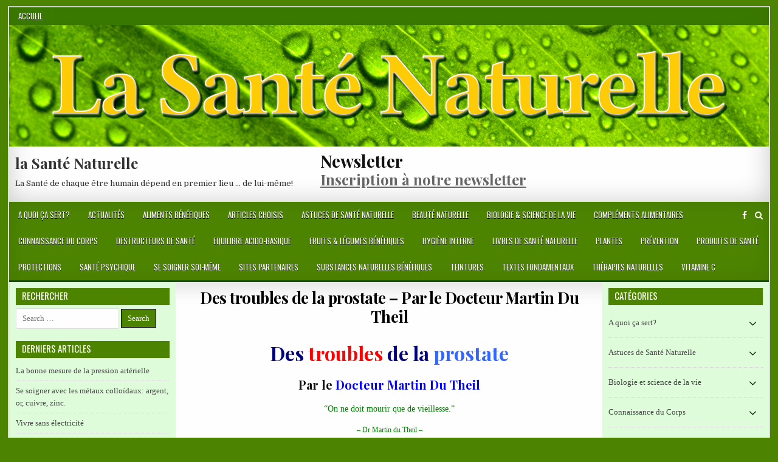

--- FILE ---
content_type: text/html; charset=UTF-8
request_url: https://www.lasantenaturelle.net/des-troubles-de-la-prostate-par-le-docteur-martin-du-theil/
body_size: 44448
content:
<!DOCTYPE html>
<html lang="fr-FR">
<head>
<meta charset="UTF-8">
<meta name="viewport" content="width=device-width, initial-scale=1, maximum-scale=1">
<link rel="profile" href="http://gmpg.org/xfn/11">
<link rel="pingback" href="https://www.lasantenaturelle.net/xmlrpc.php">
<title>Des troubles de la prostate &#8211; Par le Docteur Martin Du Theil &#8211; la Santé Naturelle</title>
<meta name='robots' content='max-image-preview:large' />

<!-- Open Graph Meta Tags generated by Blog2Social 847 - https://www.blog2social.com -->
<meta property="og:title" content="Des troubles de la prostate – Par le Docteur Martin Du Theil"/>
<meta property="og:description" content="Des troubles de la prostate Par le Docteur Martin Du Theil  &quot;On ne doit mourir que de vieillesse.&quot; - Dr Martin du Theil -   &quot;Les maladies de cette glande "/>
<meta property="og:url" content="/des-troubles-de-la-prostate-par-le-docteur-martin-du-theil/"/>
<meta property="og:type" content="article"/>
<meta property="og:article:published_time" content="2018-03-03 00:00:00"/>
<meta property="og:article:modified_time" content="2020-05-16 16:19:41"/>
<!-- Open Graph Meta Tags generated by Blog2Social 847 - https://www.blog2social.com -->

<!-- Twitter Card generated by Blog2Social 847 - https://www.blog2social.com -->
<meta name="twitter:card" content="summary">
<meta name="twitter:title" content="Des troubles de la prostate – Par le Docteur Martin Du Theil"/>
<meta name="twitter:description" content="Des troubles de la prostate Par le Docteur Martin Du Theil  &quot;On ne doit mourir que de vieillesse.&quot; - Dr Martin du Theil -   &quot;Les maladies de cette glande "/>
<!-- Twitter Card generated by Blog2Social 847 - https://www.blog2social.com -->
<meta name="author" content="La Santé Naturelle"/>
<link rel='dns-prefetch' href='//fonts.googleapis.com' />
<link rel="alternate" type="application/rss+xml" title="la Santé Naturelle &raquo; Flux" href="https://www.lasantenaturelle.net/feed/" />
<link rel="alternate" type="application/rss+xml" title="la Santé Naturelle &raquo; Flux des commentaires" href="https://www.lasantenaturelle.net/comments/feed/" />
		<!-- This site uses the Google Analytics by MonsterInsights plugin v9.6.1 - Using Analytics tracking - https://www.monsterinsights.com/ -->
							<script src="//www.googletagmanager.com/gtag/js?id=G-MV7KCC0ZKM"  data-cfasync="false" data-wpfc-render="false" type="text/javascript" async></script>
			<script data-cfasync="false" data-wpfc-render="false" type="text/javascript">
				var mi_version = '9.6.1';
				var mi_track_user = true;
				var mi_no_track_reason = '';
								var MonsterInsightsDefaultLocations = {"page_location":"https:\/\/www.lasantenaturelle.net\/des-troubles-de-la-prostate-par-le-docteur-martin-du-theil\/"};
								if ( typeof MonsterInsightsPrivacyGuardFilter === 'function' ) {
					var MonsterInsightsLocations = (typeof MonsterInsightsExcludeQuery === 'object') ? MonsterInsightsPrivacyGuardFilter( MonsterInsightsExcludeQuery ) : MonsterInsightsPrivacyGuardFilter( MonsterInsightsDefaultLocations );
				} else {
					var MonsterInsightsLocations = (typeof MonsterInsightsExcludeQuery === 'object') ? MonsterInsightsExcludeQuery : MonsterInsightsDefaultLocations;
				}

								var disableStrs = [
										'ga-disable-G-MV7KCC0ZKM',
									];

				/* Function to detect opted out users */
				function __gtagTrackerIsOptedOut() {
					for (var index = 0; index < disableStrs.length; index++) {
						if (document.cookie.indexOf(disableStrs[index] + '=true') > -1) {
							return true;
						}
					}

					return false;
				}

				/* Disable tracking if the opt-out cookie exists. */
				if (__gtagTrackerIsOptedOut()) {
					for (var index = 0; index < disableStrs.length; index++) {
						window[disableStrs[index]] = true;
					}
				}

				/* Opt-out function */
				function __gtagTrackerOptout() {
					for (var index = 0; index < disableStrs.length; index++) {
						document.cookie = disableStrs[index] + '=true; expires=Thu, 31 Dec 2099 23:59:59 UTC; path=/';
						window[disableStrs[index]] = true;
					}
				}

				if ('undefined' === typeof gaOptout) {
					function gaOptout() {
						__gtagTrackerOptout();
					}
				}
								window.dataLayer = window.dataLayer || [];

				window.MonsterInsightsDualTracker = {
					helpers: {},
					trackers: {},
				};
				if (mi_track_user) {
					function __gtagDataLayer() {
						dataLayer.push(arguments);
					}

					function __gtagTracker(type, name, parameters) {
						if (!parameters) {
							parameters = {};
						}

						if (parameters.send_to) {
							__gtagDataLayer.apply(null, arguments);
							return;
						}

						if (type === 'event') {
														parameters.send_to = monsterinsights_frontend.v4_id;
							var hookName = name;
							if (typeof parameters['event_category'] !== 'undefined') {
								hookName = parameters['event_category'] + ':' + name;
							}

							if (typeof MonsterInsightsDualTracker.trackers[hookName] !== 'undefined') {
								MonsterInsightsDualTracker.trackers[hookName](parameters);
							} else {
								__gtagDataLayer('event', name, parameters);
							}
							
						} else {
							__gtagDataLayer.apply(null, arguments);
						}
					}

					__gtagTracker('js', new Date());
					__gtagTracker('set', {
						'developer_id.dZGIzZG': true,
											});
					if ( MonsterInsightsLocations.page_location ) {
						__gtagTracker('set', MonsterInsightsLocations);
					}
										__gtagTracker('config', 'G-MV7KCC0ZKM', {"forceSSL":"true"} );
															window.gtag = __gtagTracker;										(function () {
						/* https://developers.google.com/analytics/devguides/collection/analyticsjs/ */
						/* ga and __gaTracker compatibility shim. */
						var noopfn = function () {
							return null;
						};
						var newtracker = function () {
							return new Tracker();
						};
						var Tracker = function () {
							return null;
						};
						var p = Tracker.prototype;
						p.get = noopfn;
						p.set = noopfn;
						p.send = function () {
							var args = Array.prototype.slice.call(arguments);
							args.unshift('send');
							__gaTracker.apply(null, args);
						};
						var __gaTracker = function () {
							var len = arguments.length;
							if (len === 0) {
								return;
							}
							var f = arguments[len - 1];
							if (typeof f !== 'object' || f === null || typeof f.hitCallback !== 'function') {
								if ('send' === arguments[0]) {
									var hitConverted, hitObject = false, action;
									if ('event' === arguments[1]) {
										if ('undefined' !== typeof arguments[3]) {
											hitObject = {
												'eventAction': arguments[3],
												'eventCategory': arguments[2],
												'eventLabel': arguments[4],
												'value': arguments[5] ? arguments[5] : 1,
											}
										}
									}
									if ('pageview' === arguments[1]) {
										if ('undefined' !== typeof arguments[2]) {
											hitObject = {
												'eventAction': 'page_view',
												'page_path': arguments[2],
											}
										}
									}
									if (typeof arguments[2] === 'object') {
										hitObject = arguments[2];
									}
									if (typeof arguments[5] === 'object') {
										Object.assign(hitObject, arguments[5]);
									}
									if ('undefined' !== typeof arguments[1].hitType) {
										hitObject = arguments[1];
										if ('pageview' === hitObject.hitType) {
											hitObject.eventAction = 'page_view';
										}
									}
									if (hitObject) {
										action = 'timing' === arguments[1].hitType ? 'timing_complete' : hitObject.eventAction;
										hitConverted = mapArgs(hitObject);
										__gtagTracker('event', action, hitConverted);
									}
								}
								return;
							}

							function mapArgs(args) {
								var arg, hit = {};
								var gaMap = {
									'eventCategory': 'event_category',
									'eventAction': 'event_action',
									'eventLabel': 'event_label',
									'eventValue': 'event_value',
									'nonInteraction': 'non_interaction',
									'timingCategory': 'event_category',
									'timingVar': 'name',
									'timingValue': 'value',
									'timingLabel': 'event_label',
									'page': 'page_path',
									'location': 'page_location',
									'title': 'page_title',
									'referrer' : 'page_referrer',
								};
								for (arg in args) {
																		if (!(!args.hasOwnProperty(arg) || !gaMap.hasOwnProperty(arg))) {
										hit[gaMap[arg]] = args[arg];
									} else {
										hit[arg] = args[arg];
									}
								}
								return hit;
							}

							try {
								f.hitCallback();
							} catch (ex) {
							}
						};
						__gaTracker.create = newtracker;
						__gaTracker.getByName = newtracker;
						__gaTracker.getAll = function () {
							return [];
						};
						__gaTracker.remove = noopfn;
						__gaTracker.loaded = true;
						window['__gaTracker'] = __gaTracker;
					})();
									} else {
										console.log("");
					(function () {
						function __gtagTracker() {
							return null;
						}

						window['__gtagTracker'] = __gtagTracker;
						window['gtag'] = __gtagTracker;
					})();
									}
			</script>
				<!-- / Google Analytics by MonsterInsights -->
		<script type="text/javascript">
/* <![CDATA[ */
window._wpemojiSettings = {"baseUrl":"https:\/\/s.w.org\/images\/core\/emoji\/15.0.3\/72x72\/","ext":".png","svgUrl":"https:\/\/s.w.org\/images\/core\/emoji\/15.0.3\/svg\/","svgExt":".svg","source":{"concatemoji":"https:\/\/www.lasantenaturelle.net\/wp-includes\/js\/wp-emoji-release.min.js?ver=6.6.4"}};
/*! This file is auto-generated */
!function(i,n){var o,s,e;function c(e){try{var t={supportTests:e,timestamp:(new Date).valueOf()};sessionStorage.setItem(o,JSON.stringify(t))}catch(e){}}function p(e,t,n){e.clearRect(0,0,e.canvas.width,e.canvas.height),e.fillText(t,0,0);var t=new Uint32Array(e.getImageData(0,0,e.canvas.width,e.canvas.height).data),r=(e.clearRect(0,0,e.canvas.width,e.canvas.height),e.fillText(n,0,0),new Uint32Array(e.getImageData(0,0,e.canvas.width,e.canvas.height).data));return t.every(function(e,t){return e===r[t]})}function u(e,t,n){switch(t){case"flag":return n(e,"\ud83c\udff3\ufe0f\u200d\u26a7\ufe0f","\ud83c\udff3\ufe0f\u200b\u26a7\ufe0f")?!1:!n(e,"\ud83c\uddfa\ud83c\uddf3","\ud83c\uddfa\u200b\ud83c\uddf3")&&!n(e,"\ud83c\udff4\udb40\udc67\udb40\udc62\udb40\udc65\udb40\udc6e\udb40\udc67\udb40\udc7f","\ud83c\udff4\u200b\udb40\udc67\u200b\udb40\udc62\u200b\udb40\udc65\u200b\udb40\udc6e\u200b\udb40\udc67\u200b\udb40\udc7f");case"emoji":return!n(e,"\ud83d\udc26\u200d\u2b1b","\ud83d\udc26\u200b\u2b1b")}return!1}function f(e,t,n){var r="undefined"!=typeof WorkerGlobalScope&&self instanceof WorkerGlobalScope?new OffscreenCanvas(300,150):i.createElement("canvas"),a=r.getContext("2d",{willReadFrequently:!0}),o=(a.textBaseline="top",a.font="600 32px Arial",{});return e.forEach(function(e){o[e]=t(a,e,n)}),o}function t(e){var t=i.createElement("script");t.src=e,t.defer=!0,i.head.appendChild(t)}"undefined"!=typeof Promise&&(o="wpEmojiSettingsSupports",s=["flag","emoji"],n.supports={everything:!0,everythingExceptFlag:!0},e=new Promise(function(e){i.addEventListener("DOMContentLoaded",e,{once:!0})}),new Promise(function(t){var n=function(){try{var e=JSON.parse(sessionStorage.getItem(o));if("object"==typeof e&&"number"==typeof e.timestamp&&(new Date).valueOf()<e.timestamp+604800&&"object"==typeof e.supportTests)return e.supportTests}catch(e){}return null}();if(!n){if("undefined"!=typeof Worker&&"undefined"!=typeof OffscreenCanvas&&"undefined"!=typeof URL&&URL.createObjectURL&&"undefined"!=typeof Blob)try{var e="postMessage("+f.toString()+"("+[JSON.stringify(s),u.toString(),p.toString()].join(",")+"));",r=new Blob([e],{type:"text/javascript"}),a=new Worker(URL.createObjectURL(r),{name:"wpTestEmojiSupports"});return void(a.onmessage=function(e){c(n=e.data),a.terminate(),t(n)})}catch(e){}c(n=f(s,u,p))}t(n)}).then(function(e){for(var t in e)n.supports[t]=e[t],n.supports.everything=n.supports.everything&&n.supports[t],"flag"!==t&&(n.supports.everythingExceptFlag=n.supports.everythingExceptFlag&&n.supports[t]);n.supports.everythingExceptFlag=n.supports.everythingExceptFlag&&!n.supports.flag,n.DOMReady=!1,n.readyCallback=function(){n.DOMReady=!0}}).then(function(){return e}).then(function(){var e;n.supports.everything||(n.readyCallback(),(e=n.source||{}).concatemoji?t(e.concatemoji):e.wpemoji&&e.twemoji&&(t(e.twemoji),t(e.wpemoji)))}))}((window,document),window._wpemojiSettings);
/* ]]> */
</script>

<style id='wp-emoji-styles-inline-css' type='text/css'>

	img.wp-smiley, img.emoji {
		display: inline !important;
		border: none !important;
		box-shadow: none !important;
		height: 1em !important;
		width: 1em !important;
		margin: 0 0.07em !important;
		vertical-align: -0.1em !important;
		background: none !important;
		padding: 0 !important;
	}
</style>
<link rel='stylesheet' id='wp-block-library-css' href='https://www.lasantenaturelle.net/wp-includes/css/dist/block-library/style.min.css?ver=6.6.4' type='text/css' media='all' />
<style id='classic-theme-styles-inline-css' type='text/css'>
/*! This file is auto-generated */
.wp-block-button__link{color:#fff;background-color:#32373c;border-radius:9999px;box-shadow:none;text-decoration:none;padding:calc(.667em + 2px) calc(1.333em + 2px);font-size:1.125em}.wp-block-file__button{background:#32373c;color:#fff;text-decoration:none}
</style>
<style id='global-styles-inline-css' type='text/css'>
:root{--wp--preset--aspect-ratio--square: 1;--wp--preset--aspect-ratio--4-3: 4/3;--wp--preset--aspect-ratio--3-4: 3/4;--wp--preset--aspect-ratio--3-2: 3/2;--wp--preset--aspect-ratio--2-3: 2/3;--wp--preset--aspect-ratio--16-9: 16/9;--wp--preset--aspect-ratio--9-16: 9/16;--wp--preset--color--black: #000000;--wp--preset--color--cyan-bluish-gray: #abb8c3;--wp--preset--color--white: #ffffff;--wp--preset--color--pale-pink: #f78da7;--wp--preset--color--vivid-red: #cf2e2e;--wp--preset--color--luminous-vivid-orange: #ff6900;--wp--preset--color--luminous-vivid-amber: #fcb900;--wp--preset--color--light-green-cyan: #7bdcb5;--wp--preset--color--vivid-green-cyan: #00d084;--wp--preset--color--pale-cyan-blue: #8ed1fc;--wp--preset--color--vivid-cyan-blue: #0693e3;--wp--preset--color--vivid-purple: #9b51e0;--wp--preset--gradient--vivid-cyan-blue-to-vivid-purple: linear-gradient(135deg,rgba(6,147,227,1) 0%,rgb(155,81,224) 100%);--wp--preset--gradient--light-green-cyan-to-vivid-green-cyan: linear-gradient(135deg,rgb(122,220,180) 0%,rgb(0,208,130) 100%);--wp--preset--gradient--luminous-vivid-amber-to-luminous-vivid-orange: linear-gradient(135deg,rgba(252,185,0,1) 0%,rgba(255,105,0,1) 100%);--wp--preset--gradient--luminous-vivid-orange-to-vivid-red: linear-gradient(135deg,rgba(255,105,0,1) 0%,rgb(207,46,46) 100%);--wp--preset--gradient--very-light-gray-to-cyan-bluish-gray: linear-gradient(135deg,rgb(238,238,238) 0%,rgb(169,184,195) 100%);--wp--preset--gradient--cool-to-warm-spectrum: linear-gradient(135deg,rgb(74,234,220) 0%,rgb(151,120,209) 20%,rgb(207,42,186) 40%,rgb(238,44,130) 60%,rgb(251,105,98) 80%,rgb(254,248,76) 100%);--wp--preset--gradient--blush-light-purple: linear-gradient(135deg,rgb(255,206,236) 0%,rgb(152,150,240) 100%);--wp--preset--gradient--blush-bordeaux: linear-gradient(135deg,rgb(254,205,165) 0%,rgb(254,45,45) 50%,rgb(107,0,62) 100%);--wp--preset--gradient--luminous-dusk: linear-gradient(135deg,rgb(255,203,112) 0%,rgb(199,81,192) 50%,rgb(65,88,208) 100%);--wp--preset--gradient--pale-ocean: linear-gradient(135deg,rgb(255,245,203) 0%,rgb(182,227,212) 50%,rgb(51,167,181) 100%);--wp--preset--gradient--electric-grass: linear-gradient(135deg,rgb(202,248,128) 0%,rgb(113,206,126) 100%);--wp--preset--gradient--midnight: linear-gradient(135deg,rgb(2,3,129) 0%,rgb(40,116,252) 100%);--wp--preset--font-size--small: 13px;--wp--preset--font-size--medium: 20px;--wp--preset--font-size--large: 36px;--wp--preset--font-size--x-large: 42px;--wp--preset--spacing--20: 0.44rem;--wp--preset--spacing--30: 0.67rem;--wp--preset--spacing--40: 1rem;--wp--preset--spacing--50: 1.5rem;--wp--preset--spacing--60: 2.25rem;--wp--preset--spacing--70: 3.38rem;--wp--preset--spacing--80: 5.06rem;--wp--preset--shadow--natural: 6px 6px 9px rgba(0, 0, 0, 0.2);--wp--preset--shadow--deep: 12px 12px 50px rgba(0, 0, 0, 0.4);--wp--preset--shadow--sharp: 6px 6px 0px rgba(0, 0, 0, 0.2);--wp--preset--shadow--outlined: 6px 6px 0px -3px rgba(255, 255, 255, 1), 6px 6px rgba(0, 0, 0, 1);--wp--preset--shadow--crisp: 6px 6px 0px rgba(0, 0, 0, 1);}:where(.is-layout-flex){gap: 0.5em;}:where(.is-layout-grid){gap: 0.5em;}body .is-layout-flex{display: flex;}.is-layout-flex{flex-wrap: wrap;align-items: center;}.is-layout-flex > :is(*, div){margin: 0;}body .is-layout-grid{display: grid;}.is-layout-grid > :is(*, div){margin: 0;}:where(.wp-block-columns.is-layout-flex){gap: 2em;}:where(.wp-block-columns.is-layout-grid){gap: 2em;}:where(.wp-block-post-template.is-layout-flex){gap: 1.25em;}:where(.wp-block-post-template.is-layout-grid){gap: 1.25em;}.has-black-color{color: var(--wp--preset--color--black) !important;}.has-cyan-bluish-gray-color{color: var(--wp--preset--color--cyan-bluish-gray) !important;}.has-white-color{color: var(--wp--preset--color--white) !important;}.has-pale-pink-color{color: var(--wp--preset--color--pale-pink) !important;}.has-vivid-red-color{color: var(--wp--preset--color--vivid-red) !important;}.has-luminous-vivid-orange-color{color: var(--wp--preset--color--luminous-vivid-orange) !important;}.has-luminous-vivid-amber-color{color: var(--wp--preset--color--luminous-vivid-amber) !important;}.has-light-green-cyan-color{color: var(--wp--preset--color--light-green-cyan) !important;}.has-vivid-green-cyan-color{color: var(--wp--preset--color--vivid-green-cyan) !important;}.has-pale-cyan-blue-color{color: var(--wp--preset--color--pale-cyan-blue) !important;}.has-vivid-cyan-blue-color{color: var(--wp--preset--color--vivid-cyan-blue) !important;}.has-vivid-purple-color{color: var(--wp--preset--color--vivid-purple) !important;}.has-black-background-color{background-color: var(--wp--preset--color--black) !important;}.has-cyan-bluish-gray-background-color{background-color: var(--wp--preset--color--cyan-bluish-gray) !important;}.has-white-background-color{background-color: var(--wp--preset--color--white) !important;}.has-pale-pink-background-color{background-color: var(--wp--preset--color--pale-pink) !important;}.has-vivid-red-background-color{background-color: var(--wp--preset--color--vivid-red) !important;}.has-luminous-vivid-orange-background-color{background-color: var(--wp--preset--color--luminous-vivid-orange) !important;}.has-luminous-vivid-amber-background-color{background-color: var(--wp--preset--color--luminous-vivid-amber) !important;}.has-light-green-cyan-background-color{background-color: var(--wp--preset--color--light-green-cyan) !important;}.has-vivid-green-cyan-background-color{background-color: var(--wp--preset--color--vivid-green-cyan) !important;}.has-pale-cyan-blue-background-color{background-color: var(--wp--preset--color--pale-cyan-blue) !important;}.has-vivid-cyan-blue-background-color{background-color: var(--wp--preset--color--vivid-cyan-blue) !important;}.has-vivid-purple-background-color{background-color: var(--wp--preset--color--vivid-purple) !important;}.has-black-border-color{border-color: var(--wp--preset--color--black) !important;}.has-cyan-bluish-gray-border-color{border-color: var(--wp--preset--color--cyan-bluish-gray) !important;}.has-white-border-color{border-color: var(--wp--preset--color--white) !important;}.has-pale-pink-border-color{border-color: var(--wp--preset--color--pale-pink) !important;}.has-vivid-red-border-color{border-color: var(--wp--preset--color--vivid-red) !important;}.has-luminous-vivid-orange-border-color{border-color: var(--wp--preset--color--luminous-vivid-orange) !important;}.has-luminous-vivid-amber-border-color{border-color: var(--wp--preset--color--luminous-vivid-amber) !important;}.has-light-green-cyan-border-color{border-color: var(--wp--preset--color--light-green-cyan) !important;}.has-vivid-green-cyan-border-color{border-color: var(--wp--preset--color--vivid-green-cyan) !important;}.has-pale-cyan-blue-border-color{border-color: var(--wp--preset--color--pale-cyan-blue) !important;}.has-vivid-cyan-blue-border-color{border-color: var(--wp--preset--color--vivid-cyan-blue) !important;}.has-vivid-purple-border-color{border-color: var(--wp--preset--color--vivid-purple) !important;}.has-vivid-cyan-blue-to-vivid-purple-gradient-background{background: var(--wp--preset--gradient--vivid-cyan-blue-to-vivid-purple) !important;}.has-light-green-cyan-to-vivid-green-cyan-gradient-background{background: var(--wp--preset--gradient--light-green-cyan-to-vivid-green-cyan) !important;}.has-luminous-vivid-amber-to-luminous-vivid-orange-gradient-background{background: var(--wp--preset--gradient--luminous-vivid-amber-to-luminous-vivid-orange) !important;}.has-luminous-vivid-orange-to-vivid-red-gradient-background{background: var(--wp--preset--gradient--luminous-vivid-orange-to-vivid-red) !important;}.has-very-light-gray-to-cyan-bluish-gray-gradient-background{background: var(--wp--preset--gradient--very-light-gray-to-cyan-bluish-gray) !important;}.has-cool-to-warm-spectrum-gradient-background{background: var(--wp--preset--gradient--cool-to-warm-spectrum) !important;}.has-blush-light-purple-gradient-background{background: var(--wp--preset--gradient--blush-light-purple) !important;}.has-blush-bordeaux-gradient-background{background: var(--wp--preset--gradient--blush-bordeaux) !important;}.has-luminous-dusk-gradient-background{background: var(--wp--preset--gradient--luminous-dusk) !important;}.has-pale-ocean-gradient-background{background: var(--wp--preset--gradient--pale-ocean) !important;}.has-electric-grass-gradient-background{background: var(--wp--preset--gradient--electric-grass) !important;}.has-midnight-gradient-background{background: var(--wp--preset--gradient--midnight) !important;}.has-small-font-size{font-size: var(--wp--preset--font-size--small) !important;}.has-medium-font-size{font-size: var(--wp--preset--font-size--medium) !important;}.has-large-font-size{font-size: var(--wp--preset--font-size--large) !important;}.has-x-large-font-size{font-size: var(--wp--preset--font-size--x-large) !important;}
:where(.wp-block-post-template.is-layout-flex){gap: 1.25em;}:where(.wp-block-post-template.is-layout-grid){gap: 1.25em;}
:where(.wp-block-columns.is-layout-flex){gap: 2em;}:where(.wp-block-columns.is-layout-grid){gap: 2em;}
:root :where(.wp-block-pullquote){font-size: 1.5em;line-height: 1.6;}
</style>
<link rel='stylesheet' id='easy-sidebar-menu-widget-css-css' href='https://www.lasantenaturelle.net/wp-content/plugins/easy-sidebar-menu-widget/assets/css/easy-sidebar-menu-widget.css?ver=6.6.4' type='text/css' media='all' />
<link rel='stylesheet' id='parent-style-css' href='https://www.lasantenaturelle.net/wp-content/themes/elegantwp/style.css?ver=6.6.4' type='text/css' media='all' />
<link rel='stylesheet' id='child-style-css' href='https://www.lasantenaturelle.net/wp-content/themes/elegantwp-enfant/style.css?ver=6.6.4' type='text/css' media='all' />
<link rel='stylesheet' id='elegantwp-maincss-css' href='https://www.lasantenaturelle.net/wp-content/themes/elegantwp-enfant/style.css' type='text/css' media='all' />
<link rel='stylesheet' id='font-awesome-css' href='https://www.lasantenaturelle.net/wp-content/themes/elegantwp/assets/css/font-awesome.min.css' type='text/css' media='all' />
<link rel='stylesheet' id='elegantwp-webfont-css' href='//fonts.googleapis.com/css?family=Playfair+Display:400,400i,700,700i|Domine:400,700|Oswald:400,700|Poppins:400,400i,700,700i' type='text/css' media='all' />
<link rel='stylesheet' id='wp-social-sharing-css' href='https://www.lasantenaturelle.net/wp-content/plugins/wp-social-sharing/static/socialshare.css?ver=1.6' type='text/css' media='all' />
<script type="text/javascript" src="https://www.lasantenaturelle.net/wp-content/plugins/google-analytics-for-wordpress/assets/js/frontend-gtag.min.js?ver=9.6.1" id="monsterinsights-frontend-script-js" async="async" data-wp-strategy="async"></script>
<script data-cfasync="false" data-wpfc-render="false" type="text/javascript" id='monsterinsights-frontend-script-js-extra'>/* <![CDATA[ */
var monsterinsights_frontend = {"js_events_tracking":"true","download_extensions":"doc,pdf,ppt,zip,xls,docx,pptx,xlsx","inbound_paths":"[]","home_url":"https:\/\/www.lasantenaturelle.net","hash_tracking":"false","v4_id":"G-MV7KCC0ZKM"};/* ]]> */
</script>
<script type="text/javascript" src="https://www.lasantenaturelle.net/wp-includes/js/jquery/jquery.min.js?ver=3.7.1" id="jquery-core-js"></script>
<script type="text/javascript" src="https://www.lasantenaturelle.net/wp-includes/js/jquery/jquery-migrate.min.js?ver=3.4.1" id="jquery-migrate-js"></script>
<!--[if lt IE 9]>
<script type="text/javascript" src="https://www.lasantenaturelle.net/wp-content/themes/elegantwp/assets/js/html5shiv.min.js" id="html5shiv-js"></script>
<![endif]-->
<!--[if lt IE 9]>
<script type="text/javascript" src="https://www.lasantenaturelle.net/wp-content/themes/elegantwp/assets/js/respond.min.js" id="respond-js"></script>
<![endif]-->
<link rel="https://api.w.org/" href="https://www.lasantenaturelle.net/wp-json/" /><link rel="alternate" title="JSON" type="application/json" href="https://www.lasantenaturelle.net/wp-json/wp/v2/pages/3972" /><link rel="EditURI" type="application/rsd+xml" title="RSD" href="https://www.lasantenaturelle.net/xmlrpc.php?rsd" />
<meta name="generator" content="WordPress 6.6.4" />
<link rel="canonical" href="https://www.lasantenaturelle.net/des-troubles-de-la-prostate-par-le-docteur-martin-du-theil/" />
<link rel='shortlink' href='https://www.lasantenaturelle.net/?p=3972' />
<link rel="alternate" title="oEmbed (JSON)" type="application/json+oembed" href="https://www.lasantenaturelle.net/wp-json/oembed/1.0/embed?url=https%3A%2F%2Fwww.lasantenaturelle.net%2Fdes-troubles-de-la-prostate-par-le-docteur-martin-du-theil%2F" />
<link rel="alternate" title="oEmbed (XML)" type="text/xml+oembed" href="https://www.lasantenaturelle.net/wp-json/oembed/1.0/embed?url=https%3A%2F%2Fwww.lasantenaturelle.net%2Fdes-troubles-de-la-prostate-par-le-docteur-martin-du-theil%2F&#038;format=xml" />
<!-- All in one Favicon 4.8 --><link rel="shortcut icon" href="https://www.lasantenaturelle.net/wp-content/uploads/2018/11/favicon.png" />
<link rel="icon" href="https://www.lasantenaturelle.net/wp-content/uploads/2018/11/favicon.png" type="image/gif"/>
<link rel="icon" href="https://www.lasantenaturelle.net/wp-content/uploads/2018/11/favicon.png" type="image/png"/>
<link rel="apple-touch-icon" href="https://www.lasantenaturelle.net/wp-content/uploads/2018/11/favicon.png" />
<link rel="icon" href="https://www.lasantenaturelle.net/wp-content/uploads/2018/11/cropped-favicon-32x32.png" sizes="32x32" />
<link rel="icon" href="https://www.lasantenaturelle.net/wp-content/uploads/2018/11/cropped-favicon-192x192.png" sizes="192x192" />
<link rel="apple-touch-icon" href="https://www.lasantenaturelle.net/wp-content/uploads/2018/11/cropped-favicon-180x180.png" />
<meta name="msapplication-TileImage" content="https://www.lasantenaturelle.net/wp-content/uploads/2018/11/cropped-favicon-270x270.png" />
</head>

<body class="page-template-default page page-id-3972 elegantwp-animated elegantwp-fadein elegantwp-group-blog" id="elegantwp-site-body" itemscope="itemscope" itemtype="http://schema.org/WebPage">
<a class="skip-link screen-reader-text" href="#elegantwp-posts-wrapper">Skip to content</a>

<div class="elegantwp-outer-wrapper-full">
<div class="elegantwp-outer-wrapper">

<div class="elegantwp-container elegantwp-secondary-menu-container clearfix">
<div class="elegantwp-secondary-menu-container-inside clearfix">
<nav class="elegantwp-nav-secondary" id="elegantwp-secondary-navigation" itemscope="itemscope" itemtype="http://schema.org/SiteNavigationElement" role="navigation" aria-label="Secondary Menu">
<button class="elegantwp-secondary-responsive-menu-icon" aria-controls="elegantwp-menu-secondary-navigation" aria-expanded="false">Menu</button>
<ul id="elegantwp-menu-secondary-navigation" class="elegantwp-secondary-nav-menu elegantwp-menu-secondary"><li id="menu-item-761" class="menu-item menu-item-type-custom menu-item-object-custom menu-item-home menu-item-761"><a href="https://www.lasantenaturelle.net/">Accueil</a></li>
</ul></nav>
</div>
</div>

<div class="elegantwp-container" id="elegantwp-header" itemscope="itemscope" itemtype="http://schema.org/WPHeader" role="banner">
<div class="elegantwp-head-content clearfix" id="elegantwp-head-content">

<div class="elegantwp-header-image clearfix">
<a href="https://www.lasantenaturelle.net/" rel="home" class="elegantwp-header-img-link">
    <img src="https://www.lasantenaturelle.net/wp-content/uploads/2019/11/header.png" width="1250" height="200" alt="" class="elegantwp-header-img"/>
</a>
</div>

<div class="elegantwp-header-inside clearfix">
<div id="elegantwp-logo">
    <div class="site-branding">
      <h1 class="elegantwp-site-title"><a href="https://www.lasantenaturelle.net/" rel="home">la Santé Naturelle</a></h1>
      <p class="elegantwp-site-description">La Santé de chaque être humain dépend en premier lieu &#8230; de lui-même!</p>
    </div>
</div><!--/#elegantwp-logo -->

<div id="elegantwp-header-banner">
<div id="custom_html-2" class="widget_text elegantwp-header-widget widget widget_custom_html"><h2 class="elegantwp-widget-title">Newsletter</h2><div class="textwidget custom-html-widget"><a href="https://www.lasantenaturelle.net/inscription-a-linfolettre-la-sante-naturelle/" style="font:normal bold 24px 'Playfair Display',Arial,Helvetica,sans-serif;text-decoration:underline">Inscription à notre newsletter</a></div></div></div><!--/#elegantwp-header-banner -->
</div>

</div><!--/#elegantwp-head-content -->
</div><!--/#elegantwp-header -->

<div class="elegantwp-container elegantwp-primary-menu-container clearfix">
<div class="elegantwp-primary-menu-container-inside clearfix">

<nav class="elegantwp-nav-primary" id="elegantwp-primary-navigation" itemscope="itemscope" itemtype="http://schema.org/SiteNavigationElement" role="navigation" aria-label="Primary Menu">
<button class="elegantwp-primary-responsive-menu-icon" aria-controls="elegantwp-menu-primary-navigation" aria-expanded="false">Menu</button>
<ul id="elegantwp-menu-primary-navigation" class="elegantwp-primary-nav-menu elegantwp-menu-primary"><li id="menu-item-688" class="menu-item menu-item-type-taxonomy menu-item-object-category menu-item-688"><a href="https://www.lasantenaturelle.net/category/a-quoi-ca-sert/">A quoi ça sert?</a></li>
<li id="menu-item-689" class="menu-item menu-item-type-taxonomy menu-item-object-category menu-item-689"><a href="https://www.lasantenaturelle.net/category/actualites/">Actualités</a></li>
<li id="menu-item-690" class="menu-item menu-item-type-taxonomy menu-item-object-category menu-item-690"><a href="https://www.lasantenaturelle.net/category/aliments-benefiques/">Aliments Bénéfiques</a></li>
<li id="menu-item-691" class="menu-item menu-item-type-taxonomy menu-item-object-category menu-item-691"><a href="https://www.lasantenaturelle.net/category/articles-choisis/">Articles Choisis</a></li>
<li id="menu-item-692" class="menu-item menu-item-type-taxonomy menu-item-object-category menu-item-692"><a href="https://www.lasantenaturelle.net/category/astuces-de-sante-naturelle/">Astuces de Santé Naturelle</a></li>
<li id="menu-item-693" class="menu-item menu-item-type-taxonomy menu-item-object-category menu-item-693"><a href="https://www.lasantenaturelle.net/category/beaute-naturelle/">Beauté Naturelle</a></li>
<li id="menu-item-694" class="menu-item menu-item-type-taxonomy menu-item-object-category menu-item-694"><a href="https://www.lasantenaturelle.net/category/biologie-science-de-la-vie/">Biologie &#038; science de la vie</a></li>
<li id="menu-item-697" class="menu-item menu-item-type-taxonomy menu-item-object-category menu-item-697"><a href="https://www.lasantenaturelle.net/category/complements-alimentaires/">Compléments Alimentaires</a></li>
<li id="menu-item-698" class="menu-item menu-item-type-taxonomy menu-item-object-category menu-item-698"><a href="https://www.lasantenaturelle.net/category/connaissance-du-corps/">Connaissance du Corps</a></li>
<li id="menu-item-699" class="menu-item menu-item-type-taxonomy menu-item-object-category menu-item-699"><a href="https://www.lasantenaturelle.net/category/destructeurs-de-sante/">Destructeurs de Santé</a></li>
<li id="menu-item-701" class="menu-item menu-item-type-taxonomy menu-item-object-category menu-item-701"><a href="https://www.lasantenaturelle.net/category/equilibre-acido-basique/">Equilibre Acido-Basique</a></li>
<li id="menu-item-702" class="menu-item menu-item-type-taxonomy menu-item-object-category menu-item-702"><a href="https://www.lasantenaturelle.net/category/fruits-legumes-benefiques/">Fruits &#038; Légumes Bénéfiques</a></li>
<li id="menu-item-703" class="menu-item menu-item-type-taxonomy menu-item-object-category menu-item-703"><a href="https://www.lasantenaturelle.net/category/hygiene-interne/">Hygiène Interne</a></li>
<li id="menu-item-705" class="menu-item menu-item-type-taxonomy menu-item-object-category menu-item-705"><a href="https://www.lasantenaturelle.net/category/livres-de-sante-naturelle/">Livres de Santé Naturelle</a></li>
<li id="menu-item-709" class="menu-item menu-item-type-taxonomy menu-item-object-category menu-item-709"><a href="https://www.lasantenaturelle.net/category/plantes/">Plantes</a></li>
<li id="menu-item-710" class="menu-item menu-item-type-taxonomy menu-item-object-category menu-item-710"><a href="https://www.lasantenaturelle.net/category/prevention/">Prévention</a></li>
<li id="menu-item-712" class="menu-item menu-item-type-taxonomy menu-item-object-category menu-item-712"><a href="https://www.lasantenaturelle.net/category/produits-de-sante/">Produits de Santé</a></li>
<li id="menu-item-714" class="menu-item menu-item-type-taxonomy menu-item-object-category menu-item-714"><a href="https://www.lasantenaturelle.net/category/protections/">Protections</a></li>
<li id="menu-item-716" class="menu-item menu-item-type-taxonomy menu-item-object-category menu-item-716"><a href="https://www.lasantenaturelle.net/category/sante-psychique/">Santé Psychique</a></li>
<li id="menu-item-717" class="menu-item menu-item-type-taxonomy menu-item-object-category menu-item-717"><a href="https://www.lasantenaturelle.net/category/se-soigner-soi-meme/">Se soigner soi-même</a></li>
<li id="menu-item-719" class="menu-item menu-item-type-taxonomy menu-item-object-category menu-item-719"><a href="https://www.lasantenaturelle.net/category/sites-partenaires/">Sites Partenaires</a></li>
<li id="menu-item-721" class="menu-item menu-item-type-taxonomy menu-item-object-category menu-item-721"><a href="https://www.lasantenaturelle.net/category/substances-naturelles-benefiques/">Substances Naturelles Bénéfiques</a></li>
<li id="menu-item-722" class="menu-item menu-item-type-taxonomy menu-item-object-category menu-item-722"><a href="https://www.lasantenaturelle.net/category/teintures/">Teintures</a></li>
<li id="menu-item-723" class="menu-item menu-item-type-taxonomy menu-item-object-category menu-item-723"><a href="https://www.lasantenaturelle.net/category/textes-fondamentaux/">Textes Fondamentaux</a></li>
<li id="menu-item-725" class="menu-item menu-item-type-taxonomy menu-item-object-category menu-item-725"><a href="https://www.lasantenaturelle.net/category/therapies-naturelles/">Thérapies Naturelles</a></li>
<li id="menu-item-726" class="menu-item menu-item-type-taxonomy menu-item-object-category menu-item-726"><a href="https://www.lasantenaturelle.net/category/vitamine-c/">Vitamine C</a></li>
</ul></nav>


<div class='elegantwp-top-social-icons'>
                    <a href="https://www.facebook.com/lsn.viesaine/" target="_blank" class="elegantwp-social-icon-facebook" title="Facebook"><i class="fa fa-facebook" aria-hidden="true"></i></a>                                                                                                                    <a href="#" title="Search" class="elegantwp-social-search-icon"><i class="fa fa-search"></i></a>
</div>


<div class='elegantwp-social-search-box'>

<form role="search" method="get" class="elegantwp-search-form" action="https://www.lasantenaturelle.net/">
<label>
    <span class="screen-reader-text">Search for:</span>
    <input type="search" class="elegantwp-search-field" placeholder="Search &hellip;" value="" name="s" />
</label>
<input type="submit" class="elegantwp-search-submit" value="Search" />
</form></div>

</div>
</div>




<div class="elegantwp-container clearfix" id="elegantwp-wrapper">
<div class="elegantwp-content-wrapper clearfix" id="elegantwp-content-wrapper">
<div class='elegantwp-main-wrapper clearfix' id='elegantwp-main-wrapper' itemscope='itemscope' itemtype='http://schema.org/Blog' role='main'>
<div class='theiaStickySidebar'>
<div class="elegantwp-main-wrapper-inside clearfix">


<div class="elegantwp-featured-posts-area elegantwp-featured-posts-area-top clearfix">

</div>


<div class='elegantwp-posts-wrapper' id='elegantwp-posts-wrapper'>


    
<article id="post-3972" class="elegantwp-post-singular post-3972 page type-page status-publish hentry category-produits-de-sante wpcat-39-id">

    <header class="entry-header">
        <h1 class="post-title entry-title"><a href="https://www.lasantenaturelle.net/des-troubles-de-la-prostate-par-le-docteur-martin-du-theil/" rel="bookmark">Des troubles de la prostate &#8211; Par le Docteur Martin Du Theil</a></h1>    </header><!-- .entry-header -->

    <div class="entry-content clearfix">
            <h1 style="text-align: center;"><span style="font-size: 32px;"><span style="color: #000080;">Des</span> <span style="color: #ff0000;">troubles </span><span style="color: #0000ff;"><span style="color: #000080;">de la</span> </span><span style="color: #3366ff;">prostate</span></span></h1>
<h2 style="text-align: center;"><span style="font-size: 20px;">Par le <span style="color: #0000ff;">Docteur Martin Du Theil</span></span></h2>
<p style="text-align: center;"><span style="color: #008000;"><span style="font-size: 14px;"> &#8220;On ne doit mourir que de vieillesse.&#8221;</span></span></p>
<p style="text-align: center;"><span style="color: #008000;"><span style="font-size: 12px;">&#8211; Dr Martin du Theil &#8211;</span></span></p>
<p style="text-align: center;"><span style="font-size: 12px;"> </span></p>
<p style="text-align: justify;"><span style="font-size: 18px;"><span style="font-size: 26px;">&#8220;L</span>es maladies de cette glande font en général leur apparition aux environs de la soixantaine, rarement plus tôt, souvent beaucoup plus tard. </span></p>
<p style="text-align: justify;"><span style="font-size: 18px;">Les premiers signes apparaissent sous la forme, au début, de troubles intermittents dans les émissions urinaires. Puis, à mesure que s’accroît le volume de la glande, l&#8217;obstruction mécanique s’accentue et les difficultés augmentent au point de rendre presque impossible le rejet des urines sans le recours à la sonde, et on est amené à envisager, pour supprimer l’obstacle, l’ablation de la prostate. </span></p>
<p style="text-align: justify;"><span style="font-size: 18px;">Or, bien souvent, cette glande, que l’on vient d’extirper, est simplement <strong>congestionnée </strong>et ne présente aucun caractère de maladie proprement dite. </span></p>
<p style="text-align: justify;"><span style="font-size: 18px;">Or, tumeur ou congestion, pour le malade, les manifestations sont identiques au point de vue local. On voit donc l’intérêt que présente, en la circonstance, tout moyen permettant de <strong>préciser la nature du mal</strong>, car, <strong>s’il s’agit de congestion, la guérison est facile et rapide et l’opération bien entendu inutile</strong>. </span></p>
<p style="text-align: justify;"><span style="font-size: 18px;">Ce moyen, je l’apporte, et <strong>c’est le traitement lui-même qui, une fois de plus, va faire le diagnostic</strong>.</span></p>
<p style="text-align: justify;"><span style="font-size: 18px;">Voici comment je conseille ce traitement d’essai: <span style="background-color: #ffff00;"><strong>deux cuillerées à café par jour de Granulé Diurétique</strong> <strong>et</strong> <strong>une dose également quotidienne d’Hydrate de Magnésium</strong></span>.<br />
</span></p>
<p style="text-align: justify;"><strong><span style="font-size: 18px;">Dans le cas de congestion, on constate dès le second jour une notable amélioration des divers troubles et leur disparition vers le huitième jour.</span></strong></p>
<p style="text-align: justify;"><span style="font-size: 18px;">En ce cas, <strong>on continue le traitement pendant un mois ou deux</strong>, mais en réduisant <strong>l’Hydrate de Mg à une dose tous les deux jours seulement</strong>.</span></p>
<p style="text-align: justify;"><span style="font-size: 18px;">Par contre, si, au bout de huit jours, on ne voit pas de modification, inutile de continuer, il ne s’agit pas de congestion.<br />
</span></p>
<p><span style="font-size: 18px;">Cet essai, absolument inoffensif, du reste, mérite bien d’être fait <strong>avant </strong>toute intervention chirurgicale.</span></p>
<p><span style="font-size: 18px;"> </span></p>
<p style="text-align: right;"><span style="font-size: 18px;">&#8211; Extrait de <a href="https://www.lasantenaturelle.net/lire/article-details-52.html" target="_blank" rel="noopener noreferrer"><em>&#8220;La Guérison par le Système Nerveux&#8221;</em></a> &#8211; Par le Docteur Martin du Theil</span></p>
<p style="text-align: justify;"><span style="font-size: 18px;"><span style="text-decoration: underline;">Nota Bene</span>: Le chlorumagène (hydrate ou hydroxide de magnésium) se trouve assez facilement en pharmacie (en tant que remède contre la constipation) et sur Internet. Bien sûr, avant toute utilisation, prendre connaissance des précautions d&#8217;usage sur la notice accompagnant le produit.</span></p>
<p style="text-align: justify;"><span style="font-size: 18px;"><span style="font-size: 18px;">Lire aussi: <a href="https://www.lasantenaturelle.net/789/la-sante-naturelle.html" target="_blank" rel="noopener noreferrer"><em><strong>&#8220;Le magnésium&#8221;</strong></em></a> &#8211; <a href="https://www.lasantenaturelle.net/125/la-sante-naturelle.html" target="_blank" rel="noopener noreferrer"><em><strong>&#8220;Le rôle du magnésium dans l&#8217;organisme&#8221;</strong></em></a> &#8211; <a href="https://www.lasantenaturelle.net/530/la-sante-naturelle.html" target="_blank" rel="noopener noreferrer"><em><strong>&#8220;Indispensable magnésium&#8221;</strong></em></a> &#8211; <a href="https://www.lasantenaturelle.net/564/la-sante-naturelle.html" target="_blank" rel="noopener noreferrer"><em><strong>&#8220;Les bienfaits du magnésium&#8221;</strong></em></a>.</span></span></p>
<p style="text-align: justify;"><span style="font-size: 18px;">Voir aussi:</span></p>
<p style="text-align: center;"><span style="font-size: 18px;"><a href="https://www.lasantenaturelle.net/lire/article-52.html" target="_blank" rel="noopener noreferrer"><strong>La Guérison par le Système Nerveux</strong></a></span></p>
<p style="text-align: center;"><span style="font-size: 18px;"><strong><a href="https://www.lasantenaturelle.net/564/la-sante-naturelle.html" target="_blank" rel="noopener noreferrer">Les bienfaits du chlorure de magnésium</a></strong><br />
</span></p>
<p style="text-align: center;"><a href="https://www.lasantenaturelle.net/60/la-sante-naturelle.html" target="_blank" rel="noopener noreferrer"><strong><span style="font-size: 18px;">Chlorure de magnésium et/ou chlorumagène?</span></strong></a></p>
<p style="text-align: center;">
		<div class="social-sharing ss-social-sharing">
						<span class="left before-sharebutton-text">Partagez sur Facebook</span>
	        	        <a onclick="return ss_plugin_loadpopup_js(this);" rel="external nofollow" class="ss-button-facebook" href="http://www.facebook.com/sharer/sharer.php?u=https%3A%2F%2Fwww.lasantenaturelle.net%2Fdes-troubles-de-la-prostate-par-le-docteur-martin-du-theil%2F" target="_blank" >Partagez sur Facebook</a>	        	    </div>
	        </div><!-- .entry-content -->

    <footer class="entry-footer">
            </footer><!-- .entry-footer -->
        
</article>
    
<div class="clear"></div>

</div><!--/#elegantwp-posts-wrapper -->


<div class='elegantwp-featured-posts-area elegantwp-featured-posts-area-bottom clearfix'>

<div id="s2_form_widget-2" class="elegantwp-main-widget widget s2_form_widget"><h2 class="elegantwp-widget-title"><span>Inscription</span></h2><div class="search">Insérez votre adresse email pour être averti lorsque nous publions un nouvel article. Votre adresse ne sera jamais cédée à un tiers.<form name="s2formwidget" method="post"><input type="hidden" name="ip" value="18.191.122.249" /><span style="display:none !important"><label for="firstname">Leave This Blank:</label><input type="text" id="firstname" name="firstname" /><label for="lastname">Leave This Blank Too:</label><input type="text" id="lastname" name="lastname" /><label for="uri">Do Not Change This:</label><input type="text" id="uri" name="uri" value="http://" /></span><p><label for="s2email">Your email:</label><br><input type="email" name="email" id="s2email" value="Enter email address..." size="20" onfocus="if (this.value === 'Enter email address...') {this.value = '';}" onblur="if (this.value === '') {this.value = 'Enter email address...';}" /></p><p><input type="submit" name="subscribe" value="Subscribe" />&nbsp;<input type="submit" name="unsubscribe" value="Unsubscribe" /></p></form>
</div></div></div>


</div>
</div>
</div><!-- /#elegantwp-main-wrapper -->


<div class="elegantwp-sidebar-one-wrapper elegantwp-sidebar-widget-areas clearfix" id="elegantwp-sidebar-one-wrapper" itemscope="itemscope" itemtype="http://schema.org/WPSideBar" role="complementary">
<div class="theiaStickySidebar">
<div class="elegantwp-sidebar-one-wrapper-inside clearfix">

<div id="search-3" class="elegantwp-side-widget widget widget_search"><h2 class="elegantwp-widget-title"><span>Rechercher</span></h2>
<form role="search" method="get" class="elegantwp-search-form" action="https://www.lasantenaturelle.net/">
<label>
    <span class="screen-reader-text">Search for:</span>
    <input type="search" class="elegantwp-search-field" placeholder="Search &hellip;" value="" name="s" />
</label>
<input type="submit" class="elegantwp-search-submit" value="Search" />
</form></div>
		<div id="recent-posts-3" class="elegantwp-side-widget widget widget_recent_entries">
		<h2 class="elegantwp-widget-title"><span>Derniers articles</span></h2>
		<ul>
											<li>
					<a href="https://www.lasantenaturelle.net/2022/12/14/la-bonne-mesure-de-la-pression-arterielle/">La bonne mesure de la pression artérielle</a>
									</li>
											<li>
					<a href="https://www.lasantenaturelle.net/2022/12/13/4443/">Se soigner avec les métaux colloïdaux: argent, or, cuivre, zinc.</a>
									</li>
											<li>
					<a href="https://www.lasantenaturelle.net/2022/12/13/4440/">Vivre sans électricité</a>
									</li>
											<li>
					<a href="https://www.lasantenaturelle.net/2022/11/19/remedes-naturels-contre-lhypertension/">Remèdes naturels contre l&#8217;hypertension</a>
									</li>
											<li>
					<a href="https://www.lasantenaturelle.net/2022/10/16/est-il-possible-dinverser-le-vieillissement/">Est-il possible d&#8217;inverser le vieillissement?</a>
									</li>
					</ul>

		</div><div id="easy_sidebar_menu_widget-2" class="elegantwp-side-widget widget widget_easy_sidebar_menu_widget"><h2 class="elegantwp-widget-title"><span>Catégories</span></h2><div class="menu-left-container"><ul id="menu-left" class="menu"><li id='menu-item-1537'  class="menu-item menu-item-type-taxonomy menu-item-object-category menu-item-has-children"><span class='link__wrap'><a  href="https://www.lasantenaturelle.net/category/actualites/" class="easy-sidebar-menu-widget-link">Actualités</a> <a href="#" class="easy-sidebar-menu-widget-toggler"><i></i></a></span>
<ul class="sub-menu">
<li id='menu-item-3261'  class="menu-item menu-item-type-post_type menu-item-object-page"><span class='link__wrap'><a  href="https://www.lasantenaturelle.net/ecofont-la-police-libre-ecologique-et-economique/" class="easy-sidebar-menu-widget-link">EcoFont, la police libre, écologique et économique</a> </span></li>
<li id='menu-item-3359'  class="menu-item menu-item-type-post_type menu-item-object-page"><span class='link__wrap'><a  href="https://www.lasantenaturelle.net/au-sujet-de-la-reduction-du-risque-relatif/" class="easy-sidebar-menu-widget-link">Au sujet de la réduction du risque relatif</a> </span></li>
<li id='menu-item-3251'  class="menu-item menu-item-type-post_type menu-item-object-page"><span class='link__wrap'><a  href="https://www.lasantenaturelle.net/le-plastique-nest-pas-comestible/" class="easy-sidebar-menu-widget-link">Le plastique n&#8217;est pas comestible</a> </span></li>
<li id='menu-item-3175'  class="menu-item menu-item-type-post_type menu-item-object-page"><span class='link__wrap'><a  href="https://www.lasantenaturelle.net/nos-bons-voeux-pour-lannee-nouvelle/" class="easy-sidebar-menu-widget-link">Nos bons vœux pour l&#8217;année nouvelle&#8230;</a> </span></li>
<li id='menu-item-3253'  class="menu-item menu-item-type-post_type menu-item-object-page"><span class='link__wrap'><a  href="https://www.lasantenaturelle.net/pacte-pour-la-sante-de-lalliance-ecologique/" class="easy-sidebar-menu-widget-link">Pacte pour la Santé de l&#8217;Alliance Ecologique</a> </span></li>
<li id='menu-item-3415'  class="menu-item menu-item-type-post_type menu-item-object-page"><span class='link__wrap'><a  href="https://www.lasantenaturelle.net/la-resonance-frequentielle-vibratoire/" class="easy-sidebar-menu-widget-link">La Résonance Fréquentielle Vibratoire</a> </span></li>
<li id='menu-item-3095'  class="menu-item menu-item-type-post_type menu-item-object-page"><span class='link__wrap'><a  href="https://www.lasantenaturelle.net/congres-national-annuel-de-lalliance-pour-la-sante/" class="easy-sidebar-menu-widget-link">Congrès National annuel de l&#8217;Alliance pour la Santé</a> </span></li>
<li id='menu-item-3271'  class="menu-item menu-item-type-post_type menu-item-object-page"><span class='link__wrap'><a  href="https://www.lasantenaturelle.net/protegez-votre-sante/" class="easy-sidebar-menu-widget-link">Protégez votre Santé!</a> </span></li>
<li id='menu-item-3367'  class="menu-item menu-item-type-post_type menu-item-object-page"><span class='link__wrap'><a  href="https://www.lasantenaturelle.net/la-fin-des-ressources-non-renouvelables-sur-terre/" class="easy-sidebar-menu-widget-link">La fin des ressources non renouvelables sur Terre</a> </span></li>
<li id='menu-item-3173'  class="menu-item menu-item-type-post_type menu-item-object-page"><span class='link__wrap'><a  href="https://www.lasantenaturelle.net/quest-ce-que-la-sante-voeux-de-sante-parfaite-2012/" class="easy-sidebar-menu-widget-link">Qu&#8217;est-ce que la Santé? &#8211; Vœux de santé parfaite 2012</a> </span></li>
<li id='menu-item-3219'  class="menu-item menu-item-type-post_type menu-item-object-page"><span class='link__wrap'><a  href="https://www.lasantenaturelle.net/mobilisation-pour-les-medecines-naturelles/" class="easy-sidebar-menu-widget-link">Mobilisation pour les Médecines Naturelles</a> </span></li>
<li id='menu-item-3685'  class="menu-item menu-item-type-post_type menu-item-object-page"><span class='link__wrap'><a  href="https://www.lasantenaturelle.net/leau-source-de-vie-et-de-sante-boire-comme-il-convient/" class="easy-sidebar-menu-widget-link">L&#8217;eau source de vie et de santé &#8211; Boire comme il convient</a> </span></li>
<li id='menu-item-3961'  class="menu-item menu-item-type-post_type menu-item-object-page"><span class='link__wrap'><a  href="https://www.lasantenaturelle.net/se-former-a-la-therapie-dr-clark/" class="easy-sidebar-menu-widget-link">Se former à la Thérapie Dr Clark</a> </span></li>
<li id='menu-item-3213'  class="menu-item menu-item-type-post_type menu-item-object-page"><span class='link__wrap'><a  href="https://www.lasantenaturelle.net/la-verite-sur-la-maladie-de-lyme/" class="easy-sidebar-menu-widget-link">La vérité sur la maladie de Lyme</a> </span></li>
<li id='menu-item-3903'  class="menu-item menu-item-type-post_type menu-item-object-page"><span class='link__wrap'><a  href="https://www.lasantenaturelle.net/le-o-garden-la-revolution-verte-a-la-maison/" class="easy-sidebar-menu-widget-link">Le O Garden &#8211; La Révolution Verte à la Maison!</a> </span></li>
<li id='menu-item-3185'  class="menu-item menu-item-type-post_type menu-item-object-page"><span class='link__wrap'><a  href="https://www.lasantenaturelle.net/le-jeune-nettement-plus-efficace-que-la-chimiotherapie/" class="easy-sidebar-menu-widget-link">Le jeûne nettement plus efficace que la chimiothérapie</a> </span></li>
<li id='menu-item-3235'  class="menu-item menu-item-type-post_type menu-item-object-page"><span class='link__wrap'><a  href="https://www.lasantenaturelle.net/les-peches-des-peres-se-vengent-jusqua-la-troisieme-et-quatrieme-generation/" class="easy-sidebar-menu-widget-link">Les péchés des pères se vengent jusqu&#8217;à la troisième et quatrième génération</a> </span></li>
<li id='menu-item-3383'  class="menu-item menu-item-type-post_type menu-item-object-page"><span class='link__wrap'><a  href="https://www.lasantenaturelle.net/naturopromo-1er-salon-international-de-sante-naturelle/" class="easy-sidebar-menu-widget-link">NaturoPromo &#8211; 1er Salon International de Santé Naturelle</a> </span></li>
<li id='menu-item-3229'  class="menu-item menu-item-type-post_type menu-item-object-page"><span class='link__wrap'><a  href="https://www.lasantenaturelle.net/non-a-la-privatisation-de-la-nature/" class="easy-sidebar-menu-widget-link">Non à la privatisation de la Nature!</a> </span></li>
<li id='menu-item-3275'  class="menu-item menu-item-type-post_type menu-item-object-page"><span class='link__wrap'><a  href="https://www.lasantenaturelle.net/le-droit-de-se-soigner-autrement/" class="easy-sidebar-menu-widget-link">Le droit de se soigner autrement</a> </span></li>
<li id='menu-item-3127'  class="menu-item menu-item-type-post_type menu-item-object-page"><span class='link__wrap'><a  href="https://www.lasantenaturelle.net/rendez-vous-sante-a-noter-sur-votre-agenda/" class="easy-sidebar-menu-widget-link">Rendez-vous Santé à noter sur votre agenda</a> </span></li>
<li id='menu-item-3455'  class="menu-item menu-item-type-post_type menu-item-object-page"><span class='link__wrap'><a  href="https://www.lasantenaturelle.net/tous-cobayes-un-film-de-jean-paul-jaud/" class="easy-sidebar-menu-widget-link">Tous cobayes? &#8211; Un film de Jean-Paul Jaud</a> </span></li>
<li id='menu-item-3713'  class="menu-item menu-item-type-post_type menu-item-object-page"><span class='link__wrap'><a  href="https://www.lasantenaturelle.net/conferences-pierre-le-saint-audio-video-et-live/" class="easy-sidebar-menu-widget-link">Conférences Pierre Le Saint &#8211; Audio, Vidéo et Live</a> </span></li>
<li id='menu-item-3575'  class="menu-item menu-item-type-post_type menu-item-object-page"><span class='link__wrap'><a  href="https://www.lasantenaturelle.net/formation-synchrometre-hulda-clark/" class="easy-sidebar-menu-widget-link">Formation Synchromètre Hulda Clark</a> </span></li>
</ul>
</li>
<li id='menu-item-1538'  class="menu-item menu-item-type-taxonomy menu-item-object-category menu-item-has-children"><span class='link__wrap'><a  href="https://www.lasantenaturelle.net/category/aliments-benefiques/" class="easy-sidebar-menu-widget-link">Aliments Bénéfiques</a> <a href="#" class="easy-sidebar-menu-widget-toggler"><i></i></a></span>
<ul class="sub-menu">
<li id='menu-item-3323'  class="menu-item menu-item-type-post_type menu-item-object-page"><span class='link__wrap'><a  href="https://www.lasantenaturelle.net/contre-les-metaux-lourds-la-laminaria-japonica/" class="easy-sidebar-menu-widget-link">Contre les métaux lourds: la Laminaria Japonica</a> </span></li>
<li id='menu-item-3559'  class="menu-item menu-item-type-post_type menu-item-object-page"><span class='link__wrap'><a  href="https://www.lasantenaturelle.net/lhuile-de-perilla-une-source-non-perilleuse-domega-3/" class="easy-sidebar-menu-widget-link">L&#8217;Huile de Périlla: Une source non périlleuse d&#8217;Oméga 3</a> </span></li>
<li id='menu-item-3561'  class="menu-item menu-item-type-post_type menu-item-object-page"><span class='link__wrap'><a  href="https://www.lasantenaturelle.net/la-cannelle-pour-la-sante/" class="easy-sidebar-menu-widget-link">La Cannelle pour la santé</a> </span></li>
<li id='menu-item-3439'  class="menu-item menu-item-type-post_type menu-item-object-page"><span class='link__wrap'><a  href="https://www.lasantenaturelle.net/huile-de-chanvre/" class="easy-sidebar-menu-widget-link">Huile de Chanvre</a> </span></li>
<li id='menu-item-3435'  class="menu-item menu-item-type-post_type menu-item-object-page"><span class='link__wrap'><a  href="https://www.lasantenaturelle.net/huile-de-nigelle-culin-noir/" class="easy-sidebar-menu-widget-link">Huile de Nigelle &#8211; Culin Noir</a> </span></li>
<li id='menu-item-3501'  class="menu-item menu-item-type-post_type menu-item-object-page"><span class='link__wrap'><a  href="https://www.lasantenaturelle.net/mieux-que-le-chocolat-les-bienfaits-du-cacao-cru/" class="easy-sidebar-menu-widget-link">Mieux que le chocolat, les bienfaits du cacao cru</a> </span></li>
<li id='menu-item-3437'  class="menu-item menu-item-type-post_type menu-item-object-page"><span class='link__wrap'><a  href="https://www.lasantenaturelle.net/huile-de-cameline/" class="easy-sidebar-menu-widget-link">Huile de Cameline</a> </span></li>
<li id='menu-item-3395'  class="menu-item menu-item-type-post_type menu-item-object-page"><span class='link__wrap'><a  href="https://www.lasantenaturelle.net/la-spiruline-un-aliment-universel/" class="easy-sidebar-menu-widget-link">La Spiruline, un aliment universel</a> </span></li>
<li id='menu-item-3311'  class="menu-item menu-item-type-post_type menu-item-object-page"><span class='link__wrap'><a  href="https://www.lasantenaturelle.net/le-psyllium-blond/" class="easy-sidebar-menu-widget-link">Le Psyllium Blond</a> </span></li>
</ul>
</li>
<li id='menu-item-1539'  class="menu-item menu-item-type-taxonomy menu-item-object-category"><span class='link__wrap'><a  href="https://www.lasantenaturelle.net/category/articles-choisis/" class="easy-sidebar-menu-widget-link">Articles Choisis</a> </span></li>
<li id='menu-item-1540'  class="menu-item menu-item-type-taxonomy menu-item-object-category menu-item-has-children"><span class='link__wrap'><a  href="https://www.lasantenaturelle.net/category/beaute-naturelle/" class="easy-sidebar-menu-widget-link">Beauté Naturelle</a> <a href="#" class="easy-sidebar-menu-widget-toggler"><i></i></a></span>
<ul class="sub-menu">
<li id='menu-item-3417'  class="menu-item menu-item-type-post_type menu-item-object-page"><span class='link__wrap'><a  href="https://www.lasantenaturelle.net/citronnez-vous-les-aisselles/" class="easy-sidebar-menu-widget-link">Citronnez-vous les aisselles!</a> </span></li>
<li id='menu-item-3545'  class="menu-item menu-item-type-post_type menu-item-object-page"><span class='link__wrap'><a  href="https://www.lasantenaturelle.net/une-formule-pour-aider-a-la-perte-de-poids/" class="easy-sidebar-menu-widget-link">Une Formule pour aider à la perte de poids</a> </span></li>
<li id='menu-item-3665'  class="menu-item menu-item-type-post_type menu-item-object-page"><span class='link__wrap'><a  href="https://www.lasantenaturelle.net/beaux-cheveux-et-beaux-ongles/" class="easy-sidebar-menu-widget-link">Beaux cheveux et beaux ongles</a> </span></li>
<li id='menu-item-3831'  class="menu-item menu-item-type-post_type menu-item-object-page"><span class='link__wrap'><a  href="https://www.lasantenaturelle.net/recettes-pour-la-sante-des-cheveux/" class="easy-sidebar-menu-widget-link">Recettes pour la santé des cheveux</a> </span></li>
<li id='menu-item-3735'  class="menu-item menu-item-type-post_type menu-item-object-page"><span class='link__wrap'><a  href="https://www.lasantenaturelle.net/combattre-la-glycemie-avec-le-gymnena-sylvestre/" class="easy-sidebar-menu-widget-link">Combattre la glycémie avec le Gymnena Sylvestre</a> </span></li>
<li id='menu-item-3067'  class="menu-item menu-item-type-post_type menu-item-object-page"><span class='link__wrap'><a  href="https://www.lasantenaturelle.net/comment-blanchir-ses-dents/" class="easy-sidebar-menu-widget-link">Comment blanchir ses dents?</a> </span></li>
<li id='menu-item-3827'  class="menu-item menu-item-type-post_type menu-item-object-page"><span class='link__wrap'><a  href="https://www.lasantenaturelle.net/bon-pour-les-ongles-et-les-cheveux/" class="easy-sidebar-menu-widget-link">Bon pour les ongles et les cheveux</a> </span></li>
<li id='menu-item-3331'  class="menu-item menu-item-type-post_type menu-item-object-page"><span class='link__wrap'><a  href="https://www.lasantenaturelle.net/un-nouvel-espoir-pour-les-chauves/" class="easy-sidebar-menu-widget-link">Un nouvel Espoir pour les Chauves</a> </span></li>
<li id='menu-item-3663'  class="menu-item menu-item-type-post_type menu-item-object-page"><span class='link__wrap'><a  href="https://www.lasantenaturelle.net/lindice-de-masse-corporelle-ou-imc/" class="easy-sidebar-menu-widget-link">L&#8217;Indice de Masse Corporelle ou IMC</a> </span></li>
<li id='menu-item-3879'  class="menu-item menu-item-type-post_type menu-item-object-page"><span class='link__wrap'><a  href="https://www.lasantenaturelle.net/recette-pour-perdre-du-gras-pendant-la-nuit/" class="easy-sidebar-menu-widget-link">Recette pour perdre du gras pendant la nuit&#8230;</a> </span></li>
<li id='menu-item-3747'  class="menu-item menu-item-type-post_type menu-item-object-page"><span class='link__wrap'><a  href="https://www.lasantenaturelle.net/pour-maigrir-apres-avoir-deja-tout-essaye/" class="easy-sidebar-menu-widget-link">Pour maigrir après avoir déjà tout essayé</a> </span></li>
<li id='menu-item-3911'  class="menu-item menu-item-type-post_type menu-item-object-page"><span class='link__wrap'><a  href="https://www.lasantenaturelle.net/mincir-avec-peu-de-glucides/" class="easy-sidebar-menu-widget-link">Mincir avec peu de glucides</a> </span></li>
<li id='menu-item-3965'  class="menu-item menu-item-type-post_type menu-item-object-page"><span class='link__wrap'><a  href="https://www.lasantenaturelle.net/lotion-anti-pelliculaire-naturelle-et-efficace/" class="easy-sidebar-menu-widget-link">Lotion anti-pelliculaire naturelle et efficace</a> </span></li>
<li id='menu-item-3171'  class="menu-item menu-item-type-post_type menu-item-object-page"><span class='link__wrap'><a  href="https://www.lasantenaturelle.net/gel-naturel-pour-les-cheveux/" class="easy-sidebar-menu-widget-link">Gel Naturel pour les Cheveux</a> </span></li>
<li id='menu-item-3895'  class="menu-item menu-item-type-post_type menu-item-object-page"><span class='link__wrap'><a  href="https://www.lasantenaturelle.net/un-produit-efficace-pour-bruler-la-graisse-abdominale/" class="easy-sidebar-menu-widget-link">Un produit efficace pour brûler la graisse abdominale</a> </span></li>
<li id='menu-item-3169'  class="menu-item menu-item-type-post_type menu-item-object-page"><span class='link__wrap'><a  href="https://www.lasantenaturelle.net/laquez-vous-avec-du-citron/" class="easy-sidebar-menu-widget-link">Laquez vous avec du citron!</a> </span></li>
<li id='menu-item-3681'  class="menu-item menu-item-type-post_type menu-item-object-page"><span class='link__wrap'><a  href="https://www.lasantenaturelle.net/comment-nettoyer-naturellement-une-poele-dont-le-fond-a-ete-noirci-par-la-carbonisation-des-aliments/" class="easy-sidebar-menu-widget-link">Comment nettoyer naturellement une poêle dont le fond a été noirci par la carbonisation des aliments</a> </span></li>
<li id='menu-item-3581'  class="menu-item menu-item-type-post_type menu-item-object-page"><span class='link__wrap'><a  href="https://www.lasantenaturelle.net/les-aliments-bruleurs-de-graisse/" class="easy-sidebar-menu-widget-link">Les aliments brûleurs de graisse</a> </span></li>
<li id='menu-item-3057'  class="menu-item menu-item-type-post_type menu-item-object-page"><span class='link__wrap'><a  href="https://www.lasantenaturelle.net/faites-vous-meme-votre-laque-avec-du-jus-de-citron/" class="easy-sidebar-menu-widget-link">Faites-vous-même votre laque avec du jus de citron!</a> </span></li>
<li id='menu-item-3633'  class="menu-item menu-item-type-post_type menu-item-object-page"><span class='link__wrap'><a  href="https://www.lasantenaturelle.net/la-vie-et-la-sante-naturelles/" class="easy-sidebar-menu-widget-link">La Vie et la Santé Naturelles</a> </span></li>
<li id='menu-item-3441'  class="menu-item menu-item-type-post_type menu-item-object-page"><span class='link__wrap'><a  href="https://www.lasantenaturelle.net/huile-de-jojoba/" class="easy-sidebar-menu-widget-link">Huile de Jojoba</a> </span></li>
<li id='menu-item-3855'  class="menu-item menu-item-type-post_type menu-item-object-page"><span class='link__wrap'><a  href="https://www.lasantenaturelle.net/mincir-avec-la-recette-de-john-ellis/" class="easy-sidebar-menu-widget-link">Mincir avec la recette de John Ellis</a> </span></li>
<li id='menu-item-3979'  class="menu-item menu-item-type-post_type menu-item-object-page"><span class='link__wrap'><a  href="https://www.lasantenaturelle.net/shampooing-au-bicarbonate-de-soude/" class="easy-sidebar-menu-widget-link">Shampooing au bicarbonate de soude</a> </span></li>
<li id='menu-item-3047'  class="menu-item menu-item-type-post_type menu-item-object-page"><span class='link__wrap'><a  href="https://www.lasantenaturelle.net/elliminer-les-poux-avec-de-lhuile-essentielle-de-lavande/" class="easy-sidebar-menu-widget-link">Elliminer les poux avec de l&#8217;huile essentielle de lavande</a> </span></li>
<li id='menu-item-3451'  class="menu-item menu-item-type-post_type menu-item-object-page"><span class='link__wrap'><a  href="https://www.lasantenaturelle.net/pour-maigrir-ou-mincir/" class="easy-sidebar-menu-widget-link">Pour Maigrir ou Mincir</a> </span></li>
<li id='menu-item-3201'  class="menu-item menu-item-type-post_type menu-item-object-page"><span class='link__wrap'><a  href="https://www.lasantenaturelle.net/jetez-votre-soutien-gorge/" class="easy-sidebar-menu-widget-link">Jetez votre soutien-gorge!</a> </span></li>
<li id='menu-item-3823'  class="menu-item menu-item-type-post_type menu-item-object-page"><span class='link__wrap'><a  href="https://www.lasantenaturelle.net/une-boisson-aux-proprietes-amincissantes/" class="easy-sidebar-menu-widget-link">Une boisson aux propriétés amincissantes</a> </span></li>
<li id='menu-item-3993'  class="menu-item menu-item-type-post_type menu-item-object-page"><span class='link__wrap'><a  href="https://www.lasantenaturelle.net/de-lhuille-essentielle-de-romarin-pour-les-cheveux/" class="easy-sidebar-menu-widget-link">De l&#8217;Huile essentielle de Romarin pour les cheveux</a> </span></li>
<li id='menu-item-3653'  class="menu-item menu-item-type-post_type menu-item-object-page"><span class='link__wrap'><a  href="https://www.lasantenaturelle.net/beaute-et-lumiere-des-pierres-precieuses/" class="easy-sidebar-menu-widget-link">Beauté et Lumière des Pierres Précieuses</a> </span></li>
<li id='menu-item-3705'  class="menu-item menu-item-type-post_type menu-item-object-page"><span class='link__wrap'><a  href="https://www.lasantenaturelle.net/faire-repousser-ses-cheveux-avec-de-la-propolis-dabeilles/" class="easy-sidebar-menu-widget-link">Faire repousser ses cheveux avec de la propolis d&#8217;abeilles&#8230;</a> </span></li>
<li id='menu-item-3857'  class="menu-item menu-item-type-post_type menu-item-object-page"><span class='link__wrap'><a  href="https://www.lasantenaturelle.net/mincir-naturellement-et-sans-regimes/" class="easy-sidebar-menu-widget-link">Mincir Naturellement et sans régimes</a> </span></li>
<li id='menu-item-3939'  class="menu-item menu-item-type-post_type menu-item-object-page"><span class='link__wrap'><a  href="https://www.lasantenaturelle.net/bruleur-de-graisse-abdominale-avance/" class="easy-sidebar-menu-widget-link">Brûleur de graisse abdominale avancé</a> </span></li>
</ul>
</li>
<li id='menu-item-1541'  class="menu-item menu-item-type-taxonomy menu-item-object-category menu-item-has-children"><span class='link__wrap'><a  href="https://www.lasantenaturelle.net/category/complements-alimentaires/" class="easy-sidebar-menu-widget-link">Compléments Alimentaires</a> <a href="#" class="easy-sidebar-menu-widget-toggler"><i></i></a></span>
<ul class="sub-menu">
<li id='menu-item-3547'  class="menu-item menu-item-type-post_type menu-item-object-page"><span class='link__wrap'><a  href="https://www.lasantenaturelle.net/les-catalyons-les-ions-catalyseurs-de-la-vie/" class="easy-sidebar-menu-widget-link">Les Catalyons &#8211; Les ions catalyseurs de la vie!</a> </span></li>
<li id='menu-item-3073'  class="menu-item menu-item-type-post_type menu-item-object-page"><span class='link__wrap'><a  href="https://www.lasantenaturelle.net/complements-alimentaires-multi-vitamines/" class="easy-sidebar-menu-widget-link">Compléments alimentaires multi-vitaminés</a> </span></li>
<li id='menu-item-3875'  class="menu-item menu-item-type-post_type menu-item-object-page"><span class='link__wrap'><a  href="https://www.lasantenaturelle.net/green-angel-pure-angel-recommandations-dutilisation/" class="easy-sidebar-menu-widget-link">Green Angel &#038; Pure Angel &#8211; Recommandations d&#8217;Utilisation</a> </span></li>
<li id='menu-item-3999'  class="menu-item menu-item-type-post_type menu-item-object-page"><span class='link__wrap'><a  href="https://www.lasantenaturelle.net/decouvrir-le-pycnogenol/" class="easy-sidebar-menu-widget-link">Découvrir le Pycnogénol</a> </span></li>
<li id='menu-item-3683'  class="menu-item menu-item-type-post_type menu-item-object-page"><span class='link__wrap'><a  href="https://www.lasantenaturelle.net/green-angel-synergie-de-super-aliments-questions-reponses/" class="easy-sidebar-menu-widget-link">Green Angel &#8211; Synergie de Super-Aliments &#8211; Questions &#038; Réponses</a> </span></li>
<li id='menu-item-4009'  class="menu-item menu-item-type-post_type menu-item-object-page"><span class='link__wrap'><a  href="https://www.lasantenaturelle.net/lactobacillus-gasseri-supersmart-pour-la-reduction-du-tour-de-taille/" class="easy-sidebar-menu-widget-link">Lactobacillus Gasseri Supersmart &#8211; Pour la réduction du tour de taille!</a> </span></li>
<li id='menu-item-3693'  class="menu-item menu-item-type-post_type menu-item-object-page"><span class='link__wrap'><a  href="https://www.lasantenaturelle.net/pure-angel-questions-reponses/" class="easy-sidebar-menu-widget-link">Pure Angel &#8211; Questions &#038; Réponses</a> </span></li>
<li id='menu-item-3983'  class="menu-item menu-item-type-post_type menu-item-object-page"><span class='link__wrap'><a  href="https://www.lasantenaturelle.net/triple-protection-cardio-vasculaire/" class="easy-sidebar-menu-widget-link">Triple Protection Cardio-Vasculaire</a> </span></li>
<li id='menu-item-3997'  class="menu-item menu-item-type-post_type menu-item-object-page"><span class='link__wrap'><a  href="https://www.lasantenaturelle.net/du-giinkgo-biloba-contre-le-glaucome/" class="easy-sidebar-menu-widget-link">Du Ginkgo Biloba contre le glaucome</a> </span></li>
<li id='menu-item-3695'  class="menu-item menu-item-type-post_type menu-item-object-page"><span class='link__wrap'><a  href="https://www.lasantenaturelle.net/caracteristiques-des-composants-de-green-angel/" class="easy-sidebar-menu-widget-link">Caractéristiques des composants de Green Angel</a> </span></li>
<li id='menu-item-3849'  class="menu-item menu-item-type-post_type menu-item-object-page"><span class='link__wrap'><a  href="https://www.lasantenaturelle.net/recommandations-aux-vegetariens-et-vegetaliens-au-sujet-de-la-vitamine-b12/" class="easy-sidebar-menu-widget-link">Recommandations aux végétariens et végétaliens au sujet de la Vitamine B12</a> </span></li>
<li id='menu-item-3691'  class="menu-item menu-item-type-post_type menu-item-object-page"><span class='link__wrap'><a  href="https://www.lasantenaturelle.net/green-pure-angel-temoignages/" class="easy-sidebar-menu-widget-link">Green &#038; Pure Angel &#8211; Témoignages</a> </span></li>
<li id='menu-item-3579'  class="menu-item menu-item-type-post_type menu-item-object-page"><span class='link__wrap'><a  href="https://www.lasantenaturelle.net/de-bonnes-vitamines-pour-mincir/" class="easy-sidebar-menu-widget-link">De bonnes vitamines pour mincir</a> </span></li>
<li id='menu-item-3943'  class="menu-item menu-item-type-post_type menu-item-object-page"><span class='link__wrap'><a  href="https://www.lasantenaturelle.net/soigner-lalopecie/" class="easy-sidebar-menu-widget-link">Soigner l&#8217;alopécie</a> </span></li>
<li id='menu-item-3195'  class="menu-item menu-item-type-post_type menu-item-object-page"><span class='link__wrap'><a  href="https://www.lasantenaturelle.net/les-oligo-elements-bons-pour-les-yeux/" class="easy-sidebar-menu-widget-link">Les Oligo-Eléments bons pour les yeux</a> </span></li>
</ul>
</li>
<li id='menu-item-1542'  class="menu-item menu-item-type-taxonomy menu-item-object-category menu-item-has-children"><span class='link__wrap'><a  href="https://www.lasantenaturelle.net/category/fruits-legumes-benefiques/" class="easy-sidebar-menu-widget-link">Fruits et Légumes Bénéfiques</a> <a href="#" class="easy-sidebar-menu-widget-toggler"><i></i></a></span>
<ul class="sub-menu">
<li id='menu-item-3587'  class="menu-item menu-item-type-post_type menu-item-object-page"><span class='link__wrap'><a  href="https://www.lasantenaturelle.net/faire-briller-ses-souliers-avec-de-la-peau-de-banane/" class="easy-sidebar-menu-widget-link">Faire briller ses souliers avec de la peau de banane&#8230;</a> </span></li>
<li id='menu-item-3951'  class="menu-item menu-item-type-post_type menu-item-object-page"><span class='link__wrap'><a  href="https://www.lasantenaturelle.net/soigner-un-boutn-de-fievre-avec-une-gousse-dail/" class="easy-sidebar-menu-widget-link">Soigner un bouton de fièvre avec une gousse d&#8217;ail</a> </span></li>
<li id='menu-item-3413'  class="menu-item menu-item-type-post_type menu-item-object-page"><span class='link__wrap'><a  href="https://www.lasantenaturelle.net/incroyable-citron-congele/" class="easy-sidebar-menu-widget-link">Incroyable Citron Congelé!</a> </span></li>
<li id='menu-item-3537'  class="menu-item menu-item-type-post_type menu-item-object-page"><span class='link__wrap'><a  href="https://www.lasantenaturelle.net/a-la-decouverte-des-fruits-secs-lyophilises/" class="easy-sidebar-menu-widget-link">A la découverte des Fruits Séchés &#038; Lyophilisés</a> </span></li>
<li id='menu-item-3949'  class="menu-item menu-item-type-post_type menu-item-object-page"><span class='link__wrap'><a  href="https://www.lasantenaturelle.net/aie-aux-oreilles-pensez-a-lail/" class="easy-sidebar-menu-widget-link">Aïe aux oreilles? Pensez à l&#8217;Ail!</a> </span></li>
<li id='menu-item-3549'  class="menu-item menu-item-type-post_type menu-item-object-page"><span class='link__wrap'><a  href="https://www.lasantenaturelle.net/le-goji-de-haute-montagne-du-tibet-et-de-la-mongolie/" class="easy-sidebar-menu-widget-link">Le Goji de haute Montagne du Tibet et de la Mongolie</a> </span></li>
<li id='menu-item-3673'  class="menu-item menu-item-type-post_type menu-item-object-page"><span class='link__wrap'><a  href="https://www.lasantenaturelle.net/la-betterave-rouge-au-secours-des-genoux/" class="easy-sidebar-menu-widget-link">La betterave rouge au secours des genoux</a> </span></li>
<li id='menu-item-3853'  class="menu-item menu-item-type-post_type menu-item-object-page"><span class='link__wrap'><a  href="https://www.lasantenaturelle.net/ail-blanc-ou-ail-noir/" class="easy-sidebar-menu-widget-link">Ail Blanc ou Ail Noir?</a> </span></li>
<li id='menu-item-3509'  class="menu-item menu-item-type-post_type menu-item-object-page"><span class='link__wrap'><a  href="https://www.lasantenaturelle.net/lail-une-panacee/" class="easy-sidebar-menu-widget-link">L&#8217;Ail, une panacée!</a> </span></li>
<li id='menu-item-3221'  class="menu-item menu-item-type-post_type menu-item-object-page"><span class='link__wrap'><a  href="https://www.lasantenaturelle.net/les-nombreuses-proprietes-du-concombre/" class="easy-sidebar-menu-widget-link">Les nombreuses propriétés du Concombre</a> </span></li>
<li id='menu-item-3915'  class="menu-item menu-item-type-post_type menu-item-object-page"><span class='link__wrap'><a  href="https://www.lasantenaturelle.net/la-cure-dail-citron-pour-soigner-et-prevenir/" class="easy-sidebar-menu-widget-link">La Cure d&#8217;Ail Citron pour soigner et prévenir</a> </span></li>
<li id='menu-item-3187'  class="menu-item menu-item-type-post_type menu-item-object-page"><span class='link__wrap'><a  href="https://www.lasantenaturelle.net/le-goji-de-haute-altitude/" class="easy-sidebar-menu-widget-link">Le Goji de haute altitude</a> </span></li>
<li id='menu-item-3821'  class="menu-item menu-item-type-post_type menu-item-object-page"><span class='link__wrap'><a  href="https://www.lasantenaturelle.net/les-bienfaits-du-ginseng/" class="easy-sidebar-menu-widget-link">Les bienfaits du Ginseng</a> </span></li>
<li id='menu-item-3815'  class="menu-item menu-item-type-post_type menu-item-object-page"><span class='link__wrap'><a  href="https://www.lasantenaturelle.net/du-lentin-de-chene-contre-le-cancer/" class="easy-sidebar-menu-widget-link">Du lentin de chêne contre le cancer</a> </span></li>
<li id='menu-item-3295'  class="menu-item menu-item-type-post_type menu-item-object-page"><span class='link__wrap'><a  href="https://www.lasantenaturelle.net/canneberge-ou-cranberry/" class="easy-sidebar-menu-widget-link">Canneberge ou Cranberry</a> </span></li>
</ul>
</li>
<li id='menu-item-1543'  class="menu-item menu-item-type-taxonomy menu-item-object-category menu-item-has-children"><span class='link__wrap'><a  href="https://www.lasantenaturelle.net/category/hygiene-interne/" class="easy-sidebar-menu-widget-link">Hygiène Interne</a> <a href="#" class="easy-sidebar-menu-widget-toggler"><i></i></a></span>
<ul class="sub-menu">
<li id='menu-item-3083'  class="menu-item menu-item-type-post_type menu-item-object-page"><span class='link__wrap'><a  href="https://www.lasantenaturelle.net/manger-moins-pour-manger-sain/" class="easy-sidebar-menu-widget-link">Manger moins pour manger sain</a> </span></li>
<li id='menu-item-3601'  class="menu-item menu-item-type-post_type menu-item-object-page"><span class='link__wrap'><a  href="https://www.lasantenaturelle.net/nettoyage-intestinal/" class="easy-sidebar-menu-widget-link">Nettoyage Intestinal</a> </span></li>
<li id='menu-item-3107'  class="menu-item menu-item-type-post_type menu-item-object-page"><span class='link__wrap'><a  href="https://www.lasantenaturelle.net/la-cure-du-foie-et-la-science/" class="easy-sidebar-menu-widget-link">La Cure du Foie et la Science</a> </span></li>
<li id='menu-item-3177'  class="menu-item menu-item-type-post_type menu-item-object-page"><span class='link__wrap'><a  href="https://www.lasantenaturelle.net/la-necessite-de-louverture-des-emonctoires/" class="easy-sidebar-menu-widget-link">La nécessité de l&#8217;ouverture des émonctoires</a> </span></li>
<li id='menu-item-3019'  class="menu-item menu-item-type-post_type menu-item-object-page"><span class='link__wrap'><a  href="https://www.lasantenaturelle.net/temoinghage-dun-buveur-deau-osmosee-regeneree/" class="easy-sidebar-menu-widget-link">Témoignage d&#8217;un Buveur d&#8217;Eau Osmosée &#038; Régénérée</a> </span></li>
<li id='menu-item-3377'  class="menu-item menu-item-type-post_type menu-item-object-page"><span class='link__wrap'><a  href="https://www.lasantenaturelle.net/les-lavements-intestinaux-selon-la-doctoresse-clark/" class="easy-sidebar-menu-widget-link">Les Lavements Intestinaux selon la Doctoresse Clark</a> </span></li>
</ul>
</li>
<li id='menu-item-1544'  class="menu-item menu-item-type-taxonomy menu-item-object-category menu-item-has-children"><span class='link__wrap'><a  href="https://www.lasantenaturelle.net/category/plantes/" class="easy-sidebar-menu-widget-link">Plantes</a> <a href="#" class="easy-sidebar-menu-widget-toggler"><i></i></a></span>
<ul class="sub-menu">
<li id='menu-item-3955'  class="menu-item menu-item-type-post_type menu-item-object-page"><span class='link__wrap'><a  href="https://www.lasantenaturelle.net/du-nettle-root-extract-extrait-de-racine-dortie-pour-la-prostate/" class="easy-sidebar-menu-widget-link">Du Nettle Root Extract (extrait de racine d&#8217;ortie) pour la prostate</a> </span></li>
<li id='menu-item-3093'  class="menu-item menu-item-type-post_type menu-item-object-page"><span class='link__wrap'><a  href="https://www.lasantenaturelle.net/ne-jetez-pas-vos-orties-aux-orties/" class="easy-sidebar-menu-widget-link">Ne jetez pas vos orties &#8230; aux orties!</a> </span></li>
<li id='menu-item-3865'  class="menu-item menu-item-type-post_type menu-item-object-page"><span class='link__wrap'><a  href="https://www.lasantenaturelle.net/la-bardane-la-plante-de-la-peau/" class="easy-sidebar-menu-widget-link">La bardane, la plante de la peau</a> </span></li>
</ul>
</li>
<li id='menu-item-1545'  class="menu-item menu-item-type-taxonomy menu-item-object-category menu-item-has-children"><span class='link__wrap'><a  href="https://www.lasantenaturelle.net/category/prevention/" class="easy-sidebar-menu-widget-link">Prévention</a> <a href="#" class="easy-sidebar-menu-widget-toggler"><i></i></a></span>
<ul class="sub-menu">
<li id='menu-item-3835'  class="menu-item menu-item-type-post_type menu-item-object-page"><span class='link__wrap'><a  href="https://www.lasantenaturelle.net/recette-de-nettoyage-pour-le-colon/" class="easy-sidebar-menu-widget-link">Recette de Nettoyage pour le Côlon</a> </span></li>
<li id='menu-item-3947'  class="menu-item menu-item-type-post_type menu-item-object-page"><span class='link__wrap'><a  href="https://www.lasantenaturelle.net/se-proteger-contre-la-foudre/" class="easy-sidebar-menu-widget-link">Se protéger contre la foudre</a> </span></li>
<li id='menu-item-3847'  class="menu-item menu-item-type-post_type menu-item-object-page"><span class='link__wrap'><a  href="https://www.lasantenaturelle.net/on-a-lage-de-ses-arteres/" class="easy-sidebar-menu-widget-link">On a l&#8217;âge de ses artères!</a> </span></li>
<li id='menu-item-3843'  class="menu-item menu-item-type-post_type menu-item-object-page"><span class='link__wrap'><a  href="https://www.lasantenaturelle.net/comment-refuser-legalement-le-linky/" class="easy-sidebar-menu-widget-link">Comment refuser légalement le Linky?</a> </span></li>
<li id='menu-item-3935'  class="menu-item menu-item-type-post_type menu-item-object-page"><span class='link__wrap'><a  href="https://www.lasantenaturelle.net/soigner-le-mal-de-mer-avec-du-gingembre/" class="easy-sidebar-menu-widget-link">Soigner le mal de mer avec du gingembre</a> </span></li>
<li id='menu-item-3989'  class="menu-item menu-item-type-post_type menu-item-object-page"><span class='link__wrap'><a  href="https://www.lasantenaturelle.net/combattre-la-bacterie-helicobacter-pylori/" class="easy-sidebar-menu-widget-link">Combattre la bactérie Helicobacter pylori</a> </span></li>
<li id='menu-item-3941'  class="menu-item menu-item-type-post_type menu-item-object-page"><span class='link__wrap'><a  href="https://www.lasantenaturelle.net/se-proteger-contre-la-dmla-naturellement-par-la-nourriture/" class="easy-sidebar-menu-widget-link">Se protéger contre la DMLA naturellement par la nourriture</a> </span></li>
<li id='menu-item-3937'  class="menu-item menu-item-type-post_type menu-item-object-page"><span class='link__wrap'><a  href="https://www.lasantenaturelle.net/bonnes-pratiques-pour-prevenir-ou-eviter-le-cancer/" class="easy-sidebar-menu-widget-link">Bonnes pratiques pour prévenir ou éviter le cancer</a> </span></li>
<li id='menu-item-3819'  class="menu-item menu-item-type-post_type menu-item-object-page"><span class='link__wrap'><a  href="https://www.lasantenaturelle.net/soigner-ses-yeux-et-sa-vue/" class="easy-sidebar-menu-widget-link">Soigner ses yeux et sa vue</a> </span></li>
</ul>
</li>
<li id='menu-item-1546'  class="menu-item menu-item-type-taxonomy menu-item-object-category menu-item-has-children"><span class='link__wrap'><a  href="https://www.lasantenaturelle.net/category/protections/" class="easy-sidebar-menu-widget-link">Protections</a> <a href="#" class="easy-sidebar-menu-widget-toggler"><i></i></a></span>
<ul class="sub-menu">
<li id='menu-item-3887'  class="menu-item menu-item-type-post_type menu-item-object-page"><span class='link__wrap'><a  href="https://www.lasantenaturelle.net/face-a-lasservissement-mondial-des-compteurs-dits/" class="easy-sidebar-menu-widget-link">Face à l&#8217;asservissement mondial des compteurs dits</a> </span></li>
<li id='menu-item-3075'  class="menu-item menu-item-type-post_type menu-item-object-page"><span class='link__wrap'><a  href="https://www.lasantenaturelle.net/soigner-les-piqures-dinsecte-avec-une-agate-recette-de-hildegarde-de-bingen/" class="easy-sidebar-menu-widget-link">Soigner les piqûres d&#8217;insecte avec une agate &#8211; Recette de Hildegarde de Bingen</a> </span></li>
<li id='menu-item-3889'  class="menu-item menu-item-type-post_type menu-item-object-page"><span class='link__wrap'><a  href="https://www.lasantenaturelle.net/traitement-naturel-des-electro-hyper-sensibles/" class="easy-sidebar-menu-widget-link">Traitement Naturel des Electro-Hyper-Sensibles</a> </span></li>
<li id='menu-item-3485'  class="menu-item menu-item-type-post_type menu-item-object-page"><span class='link__wrap'><a  href="https://www.lasantenaturelle.net/se-proteger-naturellement-contre-les-piqures-de-moustiques/" class="easy-sidebar-menu-widget-link">Se protéger naturellement contre les piqûres de moustiques</a> </span></li>
<li id='menu-item-3487'  class="menu-item menu-item-type-post_type menu-item-object-page"><span class='link__wrap'><a  href="https://www.lasantenaturelle.net/se-proteger-naturellement-contre-les-piqures-de-moustiques-2/" class="easy-sidebar-menu-widget-link">Se protéger naturellement contre les piqûres de moustiques</a> </span></li>
<li id='menu-item-3361'  class="menu-item menu-item-type-post_type menu-item-object-page"><span class='link__wrap'><a  href="https://www.lasantenaturelle.net/la-prevention-des-maladies-inflammatoires-par-la-vitamine-d/" class="easy-sidebar-menu-widget-link">Prévention des maladies inflammatoires par la Vitamine D</a> </span></li>
<li id='menu-item-3925'  class="menu-item menu-item-type-post_type menu-item-object-page"><span class='link__wrap'><a  href="https://www.lasantenaturelle.net/proteger-ses-yeux-simplement-et-gratuitement-contre-la-lumiere-bleue-des-ecrans-en-tous-genres/" class="easy-sidebar-menu-widget-link">Protéger ses yeux simplement et gratuitement contre la lumière bleue des écrans en tous genres&#8230;</a> </span></li>
<li id='menu-item-3225'  class="menu-item menu-item-type-post_type menu-item-object-page"><span class='link__wrap'><a  href="https://www.lasantenaturelle.net/savoir-se-proteger-contre-les-rayonnements/" class="easy-sidebar-menu-widget-link">Savoir se protéger contre les rayonnements</a> </span></li>
<li id='menu-item-3851'  class="menu-item menu-item-type-post_type menu-item-object-page"><span class='link__wrap'><a  href="https://www.lasantenaturelle.net/vivre-bien-sans-le-compteur-linky/" class="easy-sidebar-menu-widget-link">Vivre Bien sans le compteur Linky</a> </span></li>
<li id='menu-item-3243'  class="menu-item menu-item-type-post_type menu-item-object-page"><span class='link__wrap'><a  href="https://www.lasantenaturelle.net/faites-le-choix-du-telephone-sans-fil-analogique/" class="easy-sidebar-menu-widget-link">Faites le choix du téléphone sans fil analogique!</a> </span></li>
<li id='menu-item-3709'  class="menu-item menu-item-type-post_type menu-item-object-page"><span class='link__wrap'><a  href="https://www.lasantenaturelle.net/comment-vivre-en-etant-electro-hyper-sensible/" class="easy-sidebar-menu-widget-link">Comment vivre en étant Electro-Hyper-Sensible?</a> </span></li>
<li id='menu-item-3035'  class="menu-item menu-item-type-post_type menu-item-object-page"><span class='link__wrap'><a  href="https://www.lasantenaturelle.net/le-protocole-anti-sep-du-dr-jean-pierre-maschi/" class="easy-sidebar-menu-widget-link">Le Protocole anti SEP du Dr Jean-Pierre Maschi</a> </span></li>
<li id='menu-item-3515'  class="menu-item menu-item-type-post_type menu-item-object-page"><span class='link__wrap'><a  href="https://www.lasantenaturelle.net/procole-de-protection-contre-les-radiations-nucleaires/" class="easy-sidebar-menu-widget-link">Procole de protection contre les radiations nucléaires</a> </span></li>
<li id='menu-item-3241'  class="menu-item menu-item-type-post_type menu-item-object-page"><span class='link__wrap'><a  href="https://www.lasantenaturelle.net/comment-desactiver-la-wi-fi-chez-soi-et-au-travail/" class="easy-sidebar-menu-widget-link">Comment désactiver la Wi-Fi chez soi et au travail?</a> </span></li>
</ul>
</li>
<li id='menu-item-1547'  class="menu-item menu-item-type-taxonomy menu-item-object-category menu-item-has-children"><span class='link__wrap'><a  href="https://www.lasantenaturelle.net/category/sante-psychique/" class="easy-sidebar-menu-widget-link">Santé Psychique</a> <a href="#" class="easy-sidebar-menu-widget-toggler"><i></i></a></span>
<ul class="sub-menu">
<li id='menu-item-3257'  class="menu-item menu-item-type-post_type menu-item-object-page"><span class='link__wrap'><a  href="https://www.lasantenaturelle.net/sante-ou-maladie/" class="easy-sidebar-menu-widget-link">Santé ou maladie?</a> </span></li>
<li id='menu-item-3351'  class="menu-item menu-item-type-post_type menu-item-object-page"><span class='link__wrap'><a  href="https://www.lasantenaturelle.net/un-cancer-du-sein-riche-en-enseignementi-par-jean-jacques-crevecoeur/" class="easy-sidebar-menu-widget-link">Un cancer du sein riche en enseignements &#8211; Par Jean-Jacques Crèvecœur</a> </span></li>
<li id='menu-item-3471'  class="menu-item menu-item-type-post_type menu-item-object-page"><span class='link__wrap'><a  href="https://www.lasantenaturelle.net/saccorder-avec-le-la-a-432-hz/" class="easy-sidebar-menu-widget-link">S&#8217;accorder avec le La à 432 Hz</a> </span></li>
<li id='menu-item-3661'  class="menu-item menu-item-type-post_type menu-item-object-page"><span class='link__wrap'><a  href="https://www.lasantenaturelle.net/identification-cloture-des-cycles-inacheves/" class="easy-sidebar-menu-widget-link">Identification &#038; Clôture des Cycles Inachevés</a> </span></li>
<li id='menu-item-3205'  class="menu-item menu-item-type-post_type menu-item-object-page"><span class='link__wrap'><a  href="https://www.lasantenaturelle.net/lorigineine-psycho-somatique-du-cancer/" class="easy-sidebar-menu-widget-link">L&#8217;origineine psycho-somatique du cancer</a> </span></li>
<li id='menu-item-3541'  class="menu-item menu-item-type-post_type menu-item-object-page"><span class='link__wrap'><a  href="https://www.lasantenaturelle.net/se-soigner-naturellement-contre-la-depression/" class="easy-sidebar-menu-widget-link">Se soigner naturellement contre la dépression</a> </span></li>
<li id='menu-item-3429'  class="menu-item menu-item-type-post_type menu-item-object-page"><span class='link__wrap'><a  href="https://www.lasantenaturelle.net/le-sens-biologique-des-maladies-bernard-tihon/" class="easy-sidebar-menu-widget-link">Le sens biologique des maladies &#8211; Bernard Tihon</a> </span></li>
<li id='menu-item-3845'  class="menu-item menu-item-type-post_type menu-item-object-page"><span class='link__wrap'><a  href="https://www.lasantenaturelle.net/les-fleurs-du-dr-edward-bach-la-guerison-par-les-fleurs/" class="easy-sidebar-menu-widget-link">Les Fleurs du Dr Edward Bach &#8211; La Guérison par les Fleurs</a> </span></li>
<li id='menu-item-3909'  class="menu-item menu-item-type-post_type menu-item-object-page"><span class='link__wrap'><a  href="https://www.lasantenaturelle.net/les-cinq-lois-de-la-medecine-nouvelle-du-dr-ryke-geerd-hamer/" class="easy-sidebar-menu-widget-link">Les cinq Lois de la Médecine Nouvelle du Dr Ryke Geerd Hamer</a> </span></li>
<li id='menu-item-3273'  class="menu-item menu-item-type-post_type menu-item-object-page"><span class='link__wrap'><a  href="https://www.lasantenaturelle.net/ma-premiere-verification-des-travaux-de-hamer/" class="easy-sidebar-menu-widget-link">Ma première vérification des Travaux de Hamer</a> </span></li>
<li id='menu-item-3479'  class="menu-item menu-item-type-post_type menu-item-object-page"><span class='link__wrap'><a  href="https://www.lasantenaturelle.net/les-elixirs-sonores-de-franck-nabet/" class="easy-sidebar-menu-widget-link">Les Elixirs Sonores de Franck Nabet</a> </span></li>
<li id='menu-item-3363'  class="menu-item menu-item-type-post_type menu-item-object-page"><span class='link__wrap'><a  href="https://www.lasantenaturelle.net/quand-la-medecine-finit-par-tuer-par-jean-jacques-crevecoeur/" class="easy-sidebar-menu-widget-link">Quand la médecine finit par tuer, par Jean-Jacques Crèvecœur</a> </span></li>
<li id='menu-item-3425'  class="menu-item menu-item-type-post_type menu-item-object-page"><span class='link__wrap'><a  href="https://www.lasantenaturelle.net/lorsque-la-soumission-a-lautorite-devient-mortelle/" class="easy-sidebar-menu-widget-link">Lorsque la soumission à l&#8217;autorité devient mortelle&#8230;</a> </span></li>
<li id='menu-item-3483'  class="menu-item menu-item-type-post_type menu-item-object-page"><span class='link__wrap'><a  href="https://www.lasantenaturelle.net/accord-du-la-a-432-hz/" class="easy-sidebar-menu-widget-link">Accord du La à 432 Hz</a> </span></li>
<li id='menu-item-3599'  class="menu-item menu-item-type-post_type menu-item-object-page"><span class='link__wrap'><a  href="https://www.lasantenaturelle.net/siamoises-avec-tronc-commun-et-maladies-differentes/" class="easy-sidebar-menu-widget-link">Siamoises avec tronc commun et maladies différentes</a> </span></li>
<li id='menu-item-3381'  class="menu-item menu-item-type-post_type menu-item-object-page"><span class='link__wrap'><a  href="https://www.lasantenaturelle.net/le-decodage-de-la-sclerose-en-plaques/" class="easy-sidebar-menu-widget-link">Le décodage de la sclérose en plaques</a> </span></li>
<li id='menu-item-3647'  class="menu-item menu-item-type-post_type menu-item-object-page"><span class='link__wrap'><a  href="https://www.lasantenaturelle.net/le-mouvement-de-la-vie-pat-jean-francois-jacob/" class="easy-sidebar-menu-widget-link">Le Mouvement de la Vie &#8211; Par Jacob Jakob</a> </span></li>
<li id='menu-item-3307'  class="menu-item menu-item-type-post_type menu-item-object-page"><span class='link__wrap'><a  href="https://www.lasantenaturelle.net/verification-de-la-medecine-nouvelle-en-belgique-par-jean-jacques-crevecoeur/" class="easy-sidebar-menu-widget-link">Vérification de la Médecine Nouvelle en Belgique, par Jean-Jacques Crèvecœur</a> </span></li>
<li id='menu-item-3521'  class="menu-item menu-item-type-post_type menu-item-object-page"><span class='link__wrap'><a  href="https://www.lasantenaturelle.net/le-sens-du-cancer-du-sein/" class="easy-sidebar-menu-widget-link">Le sens du cancer du sein</a> </span></li>
<li id='menu-item-3657'  class="menu-item menu-item-type-post_type menu-item-object-page"><span class='link__wrap'><a  href="https://www.lasantenaturelle.net/un-corps-en-resonance-par-jean-francois-jacob/" class="easy-sidebar-menu-widget-link">Un corps en résonance &#8211; par Jacob Jakob</a> </span></li>
<li id='menu-item-3121'  class="menu-item menu-item-type-post_type menu-item-object-page"><span class='link__wrap'><a  href="https://www.lasantenaturelle.net/un-prix-nobel-pour-le-dr-hamer-le-dr-henrard-le-lui-donne/" class="easy-sidebar-menu-widget-link">Un Prix Nobel pour le Dr Hamer? &#8211; Le Dr Henrard le lui donne!</a> </span></li>
<li id='menu-item-3659'  class="menu-item menu-item-type-post_type menu-item-object-page"><span class='link__wrap'><a  href="https://www.lasantenaturelle.net/reperage-des-emotions-et-des-peurs-et-reinitialisation-emotionnelle/" class="easy-sidebar-menu-widget-link">Repérage des Emotions et des Peurs et Réinitialisation Emotionnelle</a> </span></li>
<li id='menu-item-3119'  class="menu-item menu-item-type-post_type menu-item-object-page"><span class='link__wrap'><a  href="https://www.lasantenaturelle.net/comprendre-sa-maladie-grace-a-la-medecine-nouvelle-du-dr-hamer/" class="easy-sidebar-menu-widget-link">Comprendre sa maladie grâce à la Médecine Nouvelle du Dr Hamer</a> </span></li>
<li id='menu-item-3655'  class="menu-item menu-item-type-post_type menu-item-object-page"><span class='link__wrap'><a  href="https://www.lasantenaturelle.net/la-respiration-liberatrice-lorsque-loxygene-rend-possible-la-digestion-des-experineces-nn-encore-assimilees/" class="easy-sidebar-menu-widget-link">La Respiration Libératrice &#8211; Lorsque l&#8217;Oxygène rend possible la digestion des expériences non encore assimilées</a> </span></li>
</ul>
</li>
<li id='menu-item-1548'  class="menu-item menu-item-type-taxonomy menu-item-object-category menu-item-has-children"><span class='link__wrap'><a  href="https://www.lasantenaturelle.net/category/se-soigner-soi-meme/" class="easy-sidebar-menu-widget-link">Se soigner soi-même</a> <a href="#" class="easy-sidebar-menu-widget-toggler"><i></i></a></span>
<ul class="sub-menu">
<li id='menu-item-3731'  class="menu-item menu-item-type-post_type menu-item-object-page"><span class='link__wrap'><a  href="https://www.lasantenaturelle.net/se-soigner-et-apaiser-les-douleurs-avec-les-patchs-fgx-xpress/" class="easy-sidebar-menu-widget-link">Se soigner et apaiser les douleurs avec les Patchs FGX-XPress</a> </span></li>
<li id='menu-item-3421'  class="menu-item menu-item-type-post_type menu-item-object-page"><span class='link__wrap'><a  href="https://www.lasantenaturelle.net/thermotherapie-differentielle-du-docteur-gardelle/" class="easy-sidebar-menu-widget-link">Thermothérapie Différentielle du Docteur Gardelle</a> </span></li>
<li id='menu-item-3589'  class="menu-item menu-item-type-post_type menu-item-object-page"><span class='link__wrap'><a  href="https://www.lasantenaturelle.net/presentation-du-zappeur-par-la-doctoresse-hulda-clark/" class="easy-sidebar-menu-widget-link">Présentation du Zappeur, par la Doctoresse Hulda Clark</a> </span></li>
<li id='menu-item-3667'  class="menu-item menu-item-type-post_type menu-item-object-page"><span class='link__wrap'><a  href="https://www.lasantenaturelle.net/soigner-naturellement-les-piqures-dabeilles/" class="easy-sidebar-menu-widget-link">Soigner naturellement les piqûres d&#8217;abeilles</a> </span></li>
<li id='menu-item-3207'  class="menu-item menu-item-type-post_type menu-item-object-page"><span class='link__wrap'><a  href="https://www.lasantenaturelle.net/la-plaque-denergie-pourpre-de-nikola-tesla/" class="easy-sidebar-menu-widget-link">La Plaque d&#8217;Energie Pourpre de Nikola Tesla</a> </span></li>
<li id='menu-item-3719'  class="menu-item menu-item-type-post_type menu-item-object-page"><span class='link__wrap'><a  href="https://www.lasantenaturelle.net/lutilisation-de-lelectricite-pour-le-deparasitage/" class="easy-sidebar-menu-widget-link">L&#8217;utilisation de l&#8217;électricité pour le déparasitage</a> </span></li>
<li id='menu-item-3465'  class="menu-item menu-item-type-post_type menu-item-object-page"><span class='link__wrap'><a  href="https://www.lasantenaturelle.net/les-mysteres-de-locytocine/" class="easy-sidebar-menu-widget-link">Les mystères de l&#8217;Ocytocine</a> </span></li>
<li id='menu-item-3583'  class="menu-item menu-item-type-post_type menu-item-object-page"><span class='link__wrap'><a  href="https://www.lasantenaturelle.net/le-zapping-selon-hulda-clark/" class="easy-sidebar-menu-widget-link">Le Zapping selon Hulda Clark</a> </span></li>
<li id='menu-item-3721'  class="menu-item menu-item-type-post_type menu-item-object-page"><span class='link__wrap'><a  href="https://www.lasantenaturelle.net/soigner-lasthme-naturellement/" class="easy-sidebar-menu-widget-link">Soigner l&#8217;asthme naturellement</a> </span></li>
<li id='menu-item-3217'  class="menu-item menu-item-type-post_type menu-item-object-page"><span class='link__wrap'><a  href="https://www.lasantenaturelle.net/les-lavements-au-cafe-un-puissant-processus-de-detoxination/" class="easy-sidebar-menu-widget-link">Les lavements au café: Un puissant processus de détoxination</a> </span></li>
<li id='menu-item-3745'  class="menu-item menu-item-type-post_type menu-item-object-page"><span class='link__wrap'><a  href="https://www.lasantenaturelle.net/comment-soigner-les-varices-naturellement-2/" class="easy-sidebar-menu-widget-link">Comment soigner les varices, naturellement?</a> </span></li>
<li id='menu-item-3963'  class="menu-item menu-item-type-post_type menu-item-object-page"><span class='link__wrap'><a  href="https://www.lasantenaturelle.net/lutter-naturellement-contre-les-mycoses-des-pieds/" class="easy-sidebar-menu-widget-link">Lutter naturellement contre les mycoses des pieds</a> </span></li>
<li id='menu-item-3371'  class="menu-item menu-item-type-post_type menu-item-object-page"><span class='link__wrap'><a  href="https://www.lasantenaturelle.net/comment-expulser-un-corps-etranger-encombrant-une-narine/" class="easy-sidebar-menu-widget-link">Comment expulser un corps étranger encombrant une narine?</a> </span></li>
<li id='menu-item-3431'  class="menu-item menu-item-type-post_type menu-item-object-page"><span class='link__wrap'><a  href="https://www.lasantenaturelle.net/soigner-naturellement-la-migraine/" class="easy-sidebar-menu-widget-link">Soigner naturellement la migraine</a> </span></li>
<li id='menu-item-3423'  class="menu-item menu-item-type-post_type menu-item-object-page"><span class='link__wrap'><a  href="https://www.lasantenaturelle.net/melodie-archaique-originelle-la-musique-qui-guerit/" class="easy-sidebar-menu-widget-link">Mélodie Archaïque Originelle La Musique qui guérit</a> </span></li>
<li id='menu-item-3595'  class="menu-item menu-item-type-post_type menu-item-object-page"><span class='link__wrap'><a  href="https://www.lasantenaturelle.net/le-grand-nettoyage-du-foie-dr-clark/" class="easy-sidebar-menu-widget-link">Le Grand Nettoyage du Foie Dr Clark</a> </span></li>
<li id='menu-item-3737'  class="menu-item menu-item-type-post_type menu-item-object-page"><span class='link__wrap'><a  href="https://www.lasantenaturelle.net/tout-soigner-avec-des-jus-de-legumes-dherbes-et-de-fruits/" class="easy-sidebar-menu-widget-link">Tout soigner avec des jus de légumes, d&#8217;herbes et de fruits</a> </span></li>
<li id='menu-item-3087'  class="menu-item menu-item-type-post_type menu-item-object-page"><span class='link__wrap'><a  href="https://www.lasantenaturelle.net/soigner-naturellement-larthrose/" class="easy-sidebar-menu-widget-link">Soigner naturellement l&#8217;arthrose</a> </span></li>
<li id='menu-item-3269'  class="menu-item menu-item-type-post_type menu-item-object-page"><span class='link__wrap'><a  href="https://www.lasantenaturelle.net/soigner-naturellement-les-hemorroides/" class="easy-sidebar-menu-widget-link">Soigner naturellement les hémorroïdes</a> </span></li>
<li id='menu-item-3555'  class="menu-item menu-item-type-post_type menu-item-object-page"><span class='link__wrap'><a  href="https://www.lasantenaturelle.net/protocole-anti-cancer-du-docteur-andre-gernez/" class="easy-sidebar-menu-widget-link">Protocole anti-cancer du Docteur André Gernez</a> </span></li>
<li id='menu-item-3743'  class="menu-item menu-item-type-post_type menu-item-object-page"><span class='link__wrap'><a  href="https://www.lasantenaturelle.net/comment-soigner-les-varices-naturellement/" class="easy-sidebar-menu-widget-link">Comment soigner les varices, naturellement?</a> </span></li>
<li id='menu-item-3287'  class="menu-item menu-item-type-post_type menu-item-object-page"><span class='link__wrap'><a  href="https://www.lasantenaturelle.net/guerir-naturellement-la-sinusite-en-quelques-jours/" class="easy-sidebar-menu-widget-link">Guérir naturellement la sinusite en quelques jours&#8230;</a> </span></li>
<li id='menu-item-3569'  class="menu-item menu-item-type-post_type menu-item-object-page"><span class='link__wrap'><a  href="https://www.lasantenaturelle.net/attention-a-la-glycemie/" class="easy-sidebar-menu-widget-link">Attention à la glycémie!</a> </span></li>
<li id='menu-item-3795'  class="menu-item menu-item-type-post_type menu-item-object-page"><span class='link__wrap'><a  href="https://www.lasantenaturelle.net/soigner-naturellement-les-brulures/" class="easy-sidebar-menu-widget-link">Soigner Naturellement les brûlures</a> </span></li>
<li id='menu-item-3289'  class="menu-item menu-item-type-post_type menu-item-object-page"><span class='link__wrap'><a  href="https://www.lasantenaturelle.net/gueri-apres-douze-ans-dans-cancer-inoperable-en-suivant-le-programme-dr-clark/" class="easy-sidebar-menu-widget-link">Guéri, après douze ans, d&#8217;un cancer inopérable en suivant le Programme Dr Clark</a> </span></li>
<li id='menu-item-3803'  class="menu-item menu-item-type-post_type menu-item-object-page"><span class='link__wrap'><a  href="https://www.lasantenaturelle.net/soigner-leczema-avec-des-compresses-dail/" class="easy-sidebar-menu-widget-link">Soigner l&#8217;eczéma avec des compresses d&#8217;ail</a> </span></li>
<li id='menu-item-3625'  class="menu-item menu-item-type-post_type menu-item-object-page"><span class='link__wrap'><a  href="https://www.lasantenaturelle.net/du-chlorure-de-magnesium-contre-le-virus-ebola/" class="easy-sidebar-menu-widget-link">Du chlorure de magnésium contre le virus Ebola</a> </span></li>
<li id='menu-item-3975'  class="menu-item menu-item-type-post_type menu-item-object-page"><span class='link__wrap'><a  href="https://www.lasantenaturelle.net/la-tisane-de-persil-pour-le-nettoyage-des-reins/" class="easy-sidebar-menu-widget-link">La Tisane de Persil pour le Nettoyage des Reins</a> </span></li>
<li id='menu-item-3505'  class="menu-item menu-item-type-post_type menu-item-object-page"><span class='link__wrap'><a  href="https://www.lasantenaturelle.net/comment-diminuer-naturellement-la-taille-dune-prostate-trop-grosse/" class="easy-sidebar-menu-widget-link">Comment diminuer naturellement la taille d&#8217;une prostate trop grosse?</a> </span></li>
<li id='menu-item-3779'  class="menu-item menu-item-type-post_type menu-item-object-page"><span class='link__wrap'><a  href="https://www.lasantenaturelle.net/soigner-lhypertension-avec-des-jus-de-legumes/" class="easy-sidebar-menu-widget-link">Soigner l&#8217;hypertension avec des jus de légumes</a> </span></li>
<li id='menu-item-3577'  class="menu-item menu-item-type-post_type menu-item-object-page"><span class='link__wrap'><a  href="https://www.lasantenaturelle.net/soigner-larteriosclerose/" class="easy-sidebar-menu-widget-link">Soigner l&#8217;artériosclérose</a> </span></li>
<li id='menu-item-3991'  class="menu-item menu-item-type-post_type menu-item-object-page"><span class='link__wrap'><a  href="https://www.lasantenaturelle.net/comment-proteger-ses-yeux/" class="easy-sidebar-menu-widget-link">Comment protéger ses yeux?</a> </span></li>
<li id='menu-item-3519'  class="menu-item menu-item-type-post_type menu-item-object-page"><span class='link__wrap'><a  href="https://www.lasantenaturelle.net/prevenir-ou-soigner-la-cataracte-avec-de-bons-nutriments/" class="easy-sidebar-menu-widget-link">Prévenir ou soigner la cataracte avec de bons nutriments</a> </span></li>
<li id='menu-item-3859'  class="menu-item menu-item-type-post_type menu-item-object-page"><span class='link__wrap'><a  href="https://www.lasantenaturelle.net/que-faire-contre-la-constipation/" class="easy-sidebar-menu-widget-link">Que faire contre la constipation?</a> </span></li>
</ul>
</li>
<li id='menu-item-1549'  class="menu-item menu-item-type-taxonomy menu-item-object-category menu-item-has-children"><span class='link__wrap'><a  href="https://www.lasantenaturelle.net/category/site-la-sante-naturelle/" class="easy-sidebar-menu-widget-link">Site La Santé Naturelle</a> <a href="#" class="easy-sidebar-menu-widget-toggler"><i></i></a></span>
<ul class="sub-menu">
<li id='menu-item-3027'  class="menu-item menu-item-type-post_type menu-item-object-page"><span class='link__wrap'><a  href="https://www.lasantenaturelle.net/les-dvds-de-jean-jacques-crevecoeur/" class="easy-sidebar-menu-widget-link">Les DVDs de Jean-Jacques Crèvecoeur</a> </span></li>
<li id='menu-item-3041'  class="menu-item menu-item-type-post_type menu-item-object-page"><span class='link__wrap'><a  href="https://www.lasantenaturelle.net/inscrivez-vous-a-la-newsletter-de-la-vie-et-la-sante-naturelles/" class="easy-sidebar-menu-widget-link">Inscrivez-vous à la Newsletter de La Vie et la Santé Naturelles</a> </span></li>
</ul>
</li>
<li id='menu-item-1550'  class="menu-item menu-item-type-taxonomy menu-item-object-category menu-item-has-children"><span class='link__wrap'><a  href="https://www.lasantenaturelle.net/category/sites-partenaires/" class="easy-sidebar-menu-widget-link">Sites Partenaires</a> <a href="#" class="easy-sidebar-menu-widget-toggler"><i></i></a></span>
<ul class="sub-menu">
<li id='menu-item-3145'  class="menu-item menu-item-type-post_type menu-item-object-page"><span class='link__wrap'><a  href="https://www.lasantenaturelle.net/le-reseau-reagir-pour-vivre-le-donner-et-le-recevoir/" class="easy-sidebar-menu-widget-link">Le Réseau REAGIR &#8211; Pour vivre le Donner et le Recevoir!</a> </span></li>
<li id='menu-item-3143'  class="menu-item menu-item-type-post_type menu-item-object-page"><span class='link__wrap'><a  href="https://www.lasantenaturelle.net/si-ca-se-peut-un-livre-de-sylvie-renault/" class="easy-sidebar-menu-widget-link">Si, ça se peut! &#8211; Un livre de Sylvie Renault</a> </span></li>
<li id='menu-item-3923'  class="menu-item menu-item-type-post_type menu-item-object-page"><span class='link__wrap'><a  href="https://www.lasantenaturelle.net/la-sante-et-la-science-la-sante-par-les-complements-alimentaires/" class="easy-sidebar-menu-widget-link">La santé et la science &#8211; La Santé par les compléments alimentaires</a> </span></li>
</ul>
</li>
<li id='menu-item-1551'  class="menu-item menu-item-type-taxonomy menu-item-object-category menu-item-has-children"><span class='link__wrap'><a  href="https://www.lasantenaturelle.net/category/textes-fondamentaux/" class="easy-sidebar-menu-widget-link">Textes Fondamentaux</a> <a href="#" class="easy-sidebar-menu-widget-toggler"><i></i></a></span>
<ul class="sub-menu">
<li id='menu-item-3097'  class="menu-item menu-item-type-post_type menu-item-object-page"><span class='link__wrap'><a  href="https://www.lasantenaturelle.net/le-serment-dhippocrate/" class="easy-sidebar-menu-widget-link">Le Serment d&#8217;Hippocrate</a> </span></li>
<li id='menu-item-3159'  class="menu-item menu-item-type-post_type menu-item-object-page"><span class='link__wrap'><a  href="https://www.lasantenaturelle.net/les-aphorismes-dhippocrate-section-1/" class="easy-sidebar-menu-widget-link">Les Aphorismes d&#8217;Hippocrate &#8211; Section 1</a> </span></li>
<li id='menu-item-3161'  class="menu-item menu-item-type-post_type menu-item-object-page"><span class='link__wrap'><a  href="https://www.lasantenaturelle.net/les-aphorismes-dhippocrate-section-2/" class="easy-sidebar-menu-widget-link">Les Aphorismes d&#8217;Hippocrate &#8211; Section 2</a> </span></li>
<li id='menu-item-3163'  class="menu-item menu-item-type-post_type menu-item-object-page"><span class='link__wrap'><a  href="https://www.lasantenaturelle.net/les-aphorismes-dhippocrate-section-3/" class="easy-sidebar-menu-widget-link">Les Aphorismes d&#8217;Hippocrate &#8211; Section 3</a> </span></li>
<li id='menu-item-3101'  class="menu-item menu-item-type-post_type menu-item-object-page"><span class='link__wrap'><a  href="https://www.lasantenaturelle.net/serment-prete-par-les-medecins-au-canada/" class="easy-sidebar-menu-widget-link">Serment prêté par les médecins au Canada</a> </span></li>
<li id='menu-item-3033'  class="menu-item menu-item-type-post_type menu-item-object-page"><span class='link__wrap'><a  href="https://www.lasantenaturelle.net/les-12-bons-conseils-de-sante-de-linus-pauling/" class="easy-sidebar-menu-widget-link">Les 12  bons Conseils de Santé de Linus Pauling</a> </span></li>
<li id='menu-item-3099'  class="menu-item menu-item-type-post_type menu-item-object-page"><span class='link__wrap'><a  href="https://www.lasantenaturelle.net/serment-francais-des-medecins-ordre-des-medecins-1996/" class="easy-sidebar-menu-widget-link">Serment français des Médecins (Ordre des Médecins) &#8211; 1996</a> </span></li>
<li id='menu-item-3687'  class="menu-item menu-item-type-post_type menu-item-object-page"><span class='link__wrap'><a  href="https://www.lasantenaturelle.net/les-quatre-regles-dor-de-la-sante-naturelle/" class="easy-sidebar-menu-widget-link">Les quatre Règles d&#8217;Or de la Santé Naturelle</a> </span></li>
<li id='menu-item-3567'  class="menu-item menu-item-type-post_type menu-item-object-page"><span class='link__wrap'><a  href="https://www.lasantenaturelle.net/remettre-en-cause-le-postulat-pasteurien/" class="easy-sidebar-menu-widget-link">Remettre en cause le postulat pasteurien</a> </span></li>
<li id='menu-item-3571'  class="menu-item menu-item-type-post_type menu-item-object-page"><span class='link__wrap'><a  href="https://www.lasantenaturelle.net/tout-acte-medical-ne-peut-se-produire-quavec-le-consentement-eclaire-du-patient/" class="easy-sidebar-menu-widget-link">Tout acte médical ne peut se produire qu&#8217;avec le consentement éclairé du patient</a> </span></li>
<li id='menu-item-3291'  class="menu-item menu-item-type-post_type menu-item-object-page"><span class='link__wrap'><a  href="https://www.lasantenaturelle.net/lalimentation-ou-la-troisieme-medecine-dr-jean-seignalet/" class="easy-sidebar-menu-widget-link">L&#8217;Alimentation ou la Troisième Médecine &#8211; Dr Jean Seignalet</a> </span></li>
</ul>
</li>
<li id='menu-item-1552'  class="menu-item menu-item-type-taxonomy menu-item-object-category menu-item-has-children"><span class='link__wrap'><a  href="https://www.lasantenaturelle.net/category/therapies-naturelles/" class="easy-sidebar-menu-widget-link">Thérapies Naturelles</a> <a href="#" class="easy-sidebar-menu-widget-toggler"><i></i></a></span>
<ul class="sub-menu">
<li id='menu-item-4003'  class="menu-item menu-item-type-post_type menu-item-object-page"><span class='link__wrap'><a  href="https://www.lasantenaturelle.net/le-varizappeur-2-0-dr-clark/" class="easy-sidebar-menu-widget-link">Le VariZappeur 2.0 Dr Clark</a> </span></li>
<li id='menu-item-3469'  class="menu-item menu-item-type-post_type menu-item-object-page"><span class='link__wrap'><a  href="https://www.lasantenaturelle.net/methode-pour-arreter-de-fumer-en-une-fois-et-sans-frais/" class="easy-sidebar-menu-widget-link">Méthode pour arrêter de fumer en une fois et sans frais</a> </span></li>
<li id='menu-item-3209'  class="menu-item menu-item-type-post_type menu-item-object-page"><span class='link__wrap'><a  href="https://www.lasantenaturelle.net/arthrose-cervicale-disparue-apres-injections-dans-les-gencives/" class="easy-sidebar-menu-widget-link">Arthrose cervicale disparue après injections dans les gencives</a> </span></li>
<li id='menu-item-4005'  class="menu-item menu-item-type-post_type menu-item-object-page"><span class='link__wrap'><a  href="https://www.lasantenaturelle.net/temoignages-dutilisaeurs-du-respirateur-samozdrav/" class="easy-sidebar-menu-widget-link">Témoignages d&#8217;Utilisaeurs du Respirateur Samozdrav</a> </span></li>
<li id='menu-item-3459'  class="menu-item menu-item-type-post_type menu-item-object-page"><span class='link__wrap'><a  href="https://www.lasantenaturelle.net/la-bacterie-de-lacne-responsable-du-mal-de-dos/" class="easy-sidebar-menu-widget-link">La bactérie de l&#8217;acné, responsable du mal de dos</a> </span></li>
<li id='menu-item-4001'  class="menu-item menu-item-type-post_type menu-item-object-page"><span class='link__wrap'><a  href="https://www.lasantenaturelle.net/decouvrir-les-techniques-de-liberation-emotionnelle-de-grary-craig/" class="easy-sidebar-menu-widget-link">Découvrir les Techniques de Libération Emotionnelle de Grary Craig</a> </span></li>
<li id='menu-item-3829'  class="menu-item menu-item-type-post_type menu-item-object-page"><span class='link__wrap'><a  href="https://www.lasantenaturelle.net/soigner-naturellement-les-calculs-renaux/" class="easy-sidebar-menu-widget-link">Soigner naturellement les calculs rénaux</a> </span></li>
<li id='menu-item-3613'  class="menu-item menu-item-type-post_type menu-item-object-page"><span class='link__wrap'><a  href="https://www.lasantenaturelle.net/soigner-naturellement-le-chikungunya/" class="easy-sidebar-menu-widget-link">Soigner naturellement le chikungunya</a> </span></li>
<li id='menu-item-4011'  class="menu-item menu-item-type-post_type menu-item-object-page"><span class='link__wrap'><a  href="https://www.lasantenaturelle.net/le-traitement-de-la-grippe-selon-la-doctoresse-hulda-clark/" class="easy-sidebar-menu-widget-link">Le traitement de la grippe selon la Doctoresse Hulda Clark</a> </span></li>
<li id='menu-item-3211'  class="menu-item menu-item-type-post_type menu-item-object-page"><span class='link__wrap'><a  href="https://www.lasantenaturelle.net/tous-les-cancers-peuvent-etre-gueris-en-quelques-semaines/" class="easy-sidebar-menu-widget-link">Tous les cancers peuvent être guéris en quelques semaines.</a> </span></li>
<li id='menu-item-3267'  class="menu-item menu-item-type-post_type menu-item-object-page"><span class='link__wrap'><a  href="https://www.lasantenaturelle.net/la-therapie-par-lozone-selon-hulda-clark/" class="easy-sidebar-menu-widget-link">La Thérapie par l&#8217;Ozone selon Hulda Clark</a> </span></li>
<li id='menu-item-3839'  class="menu-item menu-item-type-post_type menu-item-object-page"><span class='link__wrap'><a  href="https://www.lasantenaturelle.net/cancers-guerir-hors-protocoles-michel-dogna/" class="easy-sidebar-menu-widget-link">Cancers &#8211; Guérir hors protocoles &#8211; Michel Dogna</a> </span></li>
<li id='menu-item-3959'  class="menu-item menu-item-type-post_type menu-item-object-page"><span class='link__wrap'><a  href="https://www.lasantenaturelle.net/que-faire-en-cas-davc/" class="easy-sidebar-menu-widget-link">Que faire en cas d&#8217;AVC?</a> </span></li>
<li id='menu-item-3179'  class="menu-item menu-item-type-post_type menu-item-object-page"><span class='link__wrap'><a  href="https://www.lasantenaturelle.net/temoignage-de-guerison-maladies-auto-immunes/" class="easy-sidebar-menu-widget-link">Témoignage de Guérison &#8211; Maladies auto-immunes</a> </span></li>
<li id='menu-item-3373'  class="menu-item menu-item-type-post_type menu-item-object-page"><span class='link__wrap'><a  href="https://www.lasantenaturelle.net/la-sclerose-en-plaques-comment-sen-sortir/" class="easy-sidebar-menu-widget-link">La sclérose en plaques. Comment s&#8217;en sortir?</a> </span></li>
<li id='menu-item-3565'  class="menu-item menu-item-type-post_type menu-item-object-page"><span class='link__wrap'><a  href="https://www.lasantenaturelle.net/soigner-la-maladie-de-gilles-de-la-tourette-avec-le-cannabis/" class="easy-sidebar-menu-widget-link">Soigner la maladie de Gilles de la Tourette avec le cannabis</a> </span></li>
<li id='menu-item-3753'  class="menu-item menu-item-type-post_type menu-item-object-page"><span class='link__wrap'><a  href="https://www.lasantenaturelle.net/protocole-anti-cancer-bromelaine-vitamine-c-lapacho/" class="easy-sidebar-menu-widget-link">Protocole anti-cancer: Bromélaïne + Vitamine C + Lapacho.</a> </span></li>
<li id='menu-item-3285'  class="menu-item menu-item-type-post_type menu-item-object-page"><span class='link__wrap'><a  href="https://www.lasantenaturelle.net/soigner-le-cancer-autrement/" class="easy-sidebar-menu-widget-link">Soigner le cancer autrement</a> </span></li>
<li id='menu-item-3631'  class="menu-item menu-item-type-post_type menu-item-object-page"><span class='link__wrap'><a  href="https://www.lasantenaturelle.net/comment-se-debarrasser-du-candida-albicans/" class="easy-sidebar-menu-widget-link">Comment se débarrasser du candida albicans?</a> </span></li>
<li id='menu-item-3995'  class="menu-item menu-item-type-post_type menu-item-object-page"><span class='link__wrap'><a  href="https://www.lasantenaturelle.net/les-sept-etapes-de-left-emotional-freedom-therapy/" class="easy-sidebar-menu-widget-link">Les sept étapes de l&#8217;EFT (Emotional Freedom Therapy)</a> </span></li>
<li id='menu-item-3245'  class="menu-item menu-item-type-post_type menu-item-object-page"><span class='link__wrap'><a  href="https://www.lasantenaturelle.net/la-methode-naet-contre-les-allergies/" class="easy-sidebar-menu-widget-link">La Méthode NAET &#8211; Contre les allergies</a> </span></li>
<li id='menu-item-3401'  class="menu-item menu-item-type-post_type menu-item-object-page"><span class='link__wrap'><a  href="https://www.lasantenaturelle.net/inititiation-au-zapping/" class="easy-sidebar-menu-widget-link">Inititiation au Zapping</a> </span></li>
<li id='menu-item-3523'  class="menu-item menu-item-type-post_type menu-item-object-page"><span class='link__wrap'><a  href="https://www.lasantenaturelle.net/soigner-naturellement-la-retention-durine/" class="easy-sidebar-menu-widget-link">Soigner naturellement la rétention d&#8217;urine</a> </span></li>
<li id='menu-item-3199'  class="menu-item menu-item-type-post_type menu-item-object-page"><span class='link__wrap'><a  href="https://www.lasantenaturelle.net/utiliser-les-frequences-pour-guerir-du-sida/" class="easy-sidebar-menu-widget-link">Utiliser les fréquences pour Guérir du SIDA</a> </span></li>
<li id='menu-item-3237'  class="menu-item menu-item-type-post_type menu-item-object-page"><span class='link__wrap'><a  href="https://www.lasantenaturelle.net/quest-ce-que-lauto-hemato-therapie/" class="easy-sidebar-menu-widget-link">Qu&#8217;est-ce que l&#8217;Auto-Hémato-Thérapie?</a> </span></li>
<li id='menu-item-3447'  class="menu-item menu-item-type-post_type menu-item-object-page"><span class='link__wrap'><a  href="https://www.lasantenaturelle.net/lutter-contre-les-symptomes-des-llergies/" class="easy-sidebar-menu-widget-link">Lutter contre les symptômes des llergies</a> </span></li>
<li id='menu-item-3573'  class="menu-item menu-item-type-post_type menu-item-object-page"><span class='link__wrap'><a  href="https://www.lasantenaturelle.net/lutter-contre-les-radicaux-libres/" class="easy-sidebar-menu-widget-link">Lutter contre les radicaux libres</a> </span></li>
<li id='menu-item-3449'  class="menu-item menu-item-type-post_type menu-item-object-page"><span class='link__wrap'><a  href="https://www.lasantenaturelle.net/remede-de-bonne-fame-contre-les-escarres/" class="easy-sidebar-menu-widget-link">Remède de bonne fame contre les escarres</a> </span></li>
<li id='menu-item-3707'  class="menu-item menu-item-type-post_type menu-item-object-page"><span class='link__wrap'><a  href="https://www.lasantenaturelle.net/ondes-scalaires-et-frequences-de-rife/" class="easy-sidebar-menu-widget-link">Ondes Scalaires et  Fréquences de Rife</a> </span></li>
</ul>
</li>
<li id='menu-item-1553'  class="menu-item menu-item-type-taxonomy menu-item-object-category menu-item-has-children"><span class='link__wrap'><a  href="https://www.lasantenaturelle.net/category/vitamine-c/" class="easy-sidebar-menu-widget-link">Vitamine C</a> <a href="#" class="easy-sidebar-menu-widget-toggler"><i></i></a></span>
<ul class="sub-menu">
<li id='menu-item-3203'  class="menu-item menu-item-type-post_type menu-item-object-page"><span class='link__wrap'><a  href="https://www.lasantenaturelle.net/la-vitamine-c-protege-des-radiations-nucleaires/" class="easy-sidebar-menu-widget-link">La Vitamine C protège des radiations nucléaires</a> </span></li>
<li id='menu-item-3507'  class="menu-item menu-item-type-post_type menu-item-object-page"><span class='link__wrap'><a  href="https://www.lasantenaturelle.net/la-vitamine-c-pour-guerir/" class="easy-sidebar-menu-widget-link">La Vitamine C pour Guérir</a> </span></li>
<li id='menu-item-3109'  class="menu-item menu-item-type-post_type menu-item-object-page"><span class='link__wrap'><a  href="https://www.lasantenaturelle.net/cest-la-vitamine-c-naturelle-quil-nous-faut/" class="easy-sidebar-menu-widget-link">C&#8217;est la Vitamine C Naturelle qu&#8217;il nous faut!</a> </span></li>
<li id='menu-item-3869'  class="menu-item menu-item-type-post_type menu-item-object-page"><span class='link__wrap'><a  href="https://www.lasantenaturelle.net/vitamine-c-liposomale/" class="easy-sidebar-menu-widget-link">Vitamine C Liposomale</a> </span></li>
<li id='menu-item-3389'  class="menu-item menu-item-type-post_type menu-item-object-page"><span class='link__wrap'><a  href="https://www.lasantenaturelle.net/une-supplementation-quotidienne-en-vitamine-c-est-elle-reellement-necessaire/" class="easy-sidebar-menu-widget-link">Une supplémentation quotidienne en Vitamine C est-elle réellement nécessaire?</a> </span></li>
<li id='menu-item-3393'  class="menu-item menu-item-type-post_type menu-item-object-page"><span class='link__wrap'><a  href="https://www.lasantenaturelle.net/la-vitamine-c-par-michel-dumestre/" class="easy-sidebar-menu-widget-link">La Vitamine C, par Michel Dumestre</a> </span></li>
</ul>
</li>
</ul></div></div>
</div>
</div>
</div><!-- /#elegantwp-sidebar-one-wrapper-->

<div class="elegantwp-sidebar-two-wrapper elegantwp-sidebar-widget-areas clearfix" id="elegantwp-sidebar-two-wrapper" itemscope="itemscope" itemtype="http://schema.org/WPSideBar" role="complementary">
<div class="theiaStickySidebar">
<div class="elegantwp-sidebar-two-wrapper-inside clearfix">

<div id="easy_sidebar_menu_widget-3" class="elegantwp-side-widget widget widget_easy_sidebar_menu_widget"><h2 class="elegantwp-widget-title"><span>Catégories</span></h2><div class="menu-right-container"><ul id="menu-right" class="menu"><li id='menu-item-1554'  class="menu-item menu-item-type-taxonomy menu-item-object-category menu-item-has-children"><span class='link__wrap'><a  href="https://www.lasantenaturelle.net/category/a-quoi-ca-sert/" class="easy-sidebar-menu-widget-link">A quoi ça sert?</a> <a href="#" class="easy-sidebar-menu-widget-toggler"><i></i></a></span>
<ul class="sub-menu">
<li id='menu-item-3531'  class="menu-item menu-item-type-post_type menu-item-object-page"><span class='link__wrap'><a  href="https://www.lasantenaturelle.net/la-choline-utile-a-de-nombreuses-fonctions/" class="easy-sidebar-menu-widget-link">La Choline, utile à de nombreuses fonctions&#8230;</a> </span></li>
<li id='menu-item-3773'  class="menu-item menu-item-type-post_type menu-item-object-page"><span class='link__wrap'><a  href="https://www.lasantenaturelle.net/le-fenouil/" class="easy-sidebar-menu-widget-link">Le Fenouil</a> </span></li>
<li id='menu-item-3775'  class="menu-item menu-item-type-post_type menu-item-object-page"><span class='link__wrap'><a  href="https://www.lasantenaturelle.net/le-gingembre/" class="easy-sidebar-menu-widget-link">Le Gingembre</a> </span></li>
<li id='menu-item-3105'  class="menu-item menu-item-type-post_type menu-item-object-page"><span class='link__wrap'><a  href="https://www.lasantenaturelle.net/le-magnesium/" class="easy-sidebar-menu-widget-link">Le Magnésium</a> </span></li>
<li id='menu-item-3339'  class="menu-item menu-item-type-post_type menu-item-object-page"><span class='link__wrap'><a  href="https://www.lasantenaturelle.net/huile-essentielle-dorigan/" class="easy-sidebar-menu-widget-link">Huile essentielle d&#8217;origan</a> </span></li>
<li id='menu-item-3231'  class="menu-item menu-item-type-post_type menu-item-object-page"><span class='link__wrap'><a  href="https://www.lasantenaturelle.net/sensationnel-curcuma/" class="easy-sidebar-menu-widget-link">Sensationnel curcuma</a> </span></li>
<li id='menu-item-3771'  class="menu-item menu-item-type-post_type menu-item-object-page"><span class='link__wrap'><a  href="https://www.lasantenaturelle.net/la-l-cysteine/" class="easy-sidebar-menu-widget-link">La L-Cystéine</a> </span></li>
<li id='menu-item-3411'  class="menu-item menu-item-type-post_type menu-item-object-page"><span class='link__wrap'><a  href="https://www.lasantenaturelle.net/linositol/" class="easy-sidebar-menu-widget-link">L&#8217;Inositol</a> </span></li>
<li id='menu-item-3741'  class="menu-item menu-item-type-post_type menu-item-object-page"><span class='link__wrap'><a  href="https://www.lasantenaturelle.net/le-tryptophane/" class="easy-sidebar-menu-widget-link">Le Tryptophane</a> </span></li>
<li id='menu-item-3679'  class="menu-item menu-item-type-post_type menu-item-object-page"><span class='link__wrap'><a  href="https://www.lasantenaturelle.net/la-vitamine-b2-ou-riboflavine/" class="easy-sidebar-menu-widget-link">La Vitamine B2 ou  Riboflavine</a> </span></li>
<li id='menu-item-3749'  class="menu-item menu-item-type-post_type menu-item-object-page"><span class='link__wrap'><a  href="https://www.lasantenaturelle.net/la-vitamine-b6/" class="easy-sidebar-menu-widget-link">La Vitamine B6</a> </span></li>
<li id='menu-item-3155'  class="menu-item menu-item-type-post_type menu-item-object-page"><span class='link__wrap'><a  href="https://www.lasantenaturelle.net/tout-savoir-sur-la-bromelaine/" class="easy-sidebar-menu-widget-link">Tout savoir sur la Bromélaïne</a> </span></li>
<li id='menu-item-3777'  class="menu-item menu-item-type-post_type menu-item-object-page"><span class='link__wrap'><a  href="https://www.lasantenaturelle.net/le-zinc/" class="easy-sidebar-menu-widget-link">Le Zinc</a> </span></li>
<li id='menu-item-3409'  class="menu-item menu-item-type-post_type menu-item-object-page"><span class='link__wrap'><a  href="https://www.lasantenaturelle.net/lornithine/" class="easy-sidebar-menu-widget-link">L&#8217;Ornithine</a> </span></li>
<li id='menu-item-3917'  class="menu-item menu-item-type-post_type menu-item-object-page"><span class='link__wrap'><a  href="https://www.lasantenaturelle.net/a-quoi-peut-servir-le-silicium-organique-g5/" class="easy-sidebar-menu-widget-link">A quoi peut servir le Silicium Organique G5?</a> </span></li>
<li id='menu-item-3985'  class="menu-item menu-item-type-post_type menu-item-object-page"><span class='link__wrap'><a  href="https://www.lasantenaturelle.net/les-incontournanables-ce-quil-faudrait-toujours-avoir-chez-soi/" class="easy-sidebar-menu-widget-link">Les incontournables &#8211; Ce qu&#8217;il faudrait toujours avoir chez soi</a> </span></li>
<li id='menu-item-3759'  class="menu-item menu-item-type-post_type menu-item-object-page"><span class='link__wrap'><a  href="https://www.lasantenaturelle.net/la-verge-dor-ou-solidago/" class="easy-sidebar-menu-widget-link">La Verge d&#8217;Or ou Solidago</a> </span></li>
<li id='menu-item-3751'  class="menu-item menu-item-type-post_type menu-item-object-page"><span class='link__wrap'><a  href="https://www.lasantenaturelle.net/la-vitamine-d-2/" class="easy-sidebar-menu-widget-link">La Vitamine D</a> </span></li>
<li id='menu-item-3387'  class="menu-item menu-item-type-post_type menu-item-object-page"><span class='link__wrap'><a  href="https://www.lasantenaturelle.net/la-vitamine-c-une-vitamine-pour-la-vie/" class="easy-sidebar-menu-widget-link">La Vitamine C &#8211; Une Vitamine pour la Vie</a> </span></li>
<li id='menu-item-3765'  class="menu-item menu-item-type-post_type menu-item-object-page"><span class='link__wrap'><a  href="https://www.lasantenaturelle.net/busserole-ou-raisin-dours/" class="easy-sidebar-menu-widget-link">Busserole ou raisin d&#8217;ours</a> </span></li>
<li id='menu-item-3929'  class="menu-item menu-item-type-post_type menu-item-object-page"><span class='link__wrap'><a  href="https://www.lasantenaturelle.net/decouvrir-la-zeolite-clinoptilolite/" class="easy-sidebar-menu-widget-link">Découvrir la Zéolite Clinoptilolite</a> </span></li>
<li id='menu-item-3297'  class="menu-item menu-item-type-post_type menu-item-object-page"><span class='link__wrap'><a  href="https://www.lasantenaturelle.net/a-la-decouverte-de-larginine/" class="easy-sidebar-menu-widget-link">A la découverte de l&#8217;Arginine&#8230;</a> </span></li>
<li id='menu-item-3767'  class="menu-item menu-item-type-post_type menu-item-object-page"><span class='link__wrap'><a  href="https://www.lasantenaturelle.net/le-gluthation-perlingual/" class="easy-sidebar-menu-widget-link">Le Gluthation Perlingual</a> </span></li>
<li id='menu-item-3215'  class="menu-item menu-item-type-post_type menu-item-object-page"><span class='link__wrap'><a  href="https://www.lasantenaturelle.net/un-oligo-element-benefique-peu-connu-le-molybdene/" class="easy-sidebar-menu-widget-link">Un oligo-élément bénéfique peu connu: le molybdène</a> </span></li>
<li id='menu-item-3453'  class="menu-item menu-item-type-post_type menu-item-object-page"><span class='link__wrap'><a  href="https://www.lasantenaturelle.net/concentre-de-cerise-noire/" class="easy-sidebar-menu-widget-link">Concentré de Cerise Noire</a> </span></li>
<li id='menu-item-3761'  class="menu-item menu-item-type-post_type menu-item-object-page"><span class='link__wrap'><a  href="https://www.lasantenaturelle.net/acide-thioctique-ou-alpha-lipoique/" class="easy-sidebar-menu-widget-link">Acide thioctique ou alpha-lipoïque</a> </span></li>
<li id='menu-item-3457'  class="menu-item menu-item-type-post_type menu-item-object-page"><span class='link__wrap'><a  href="https://www.lasantenaturelle.net/lugol-ou-iodine/" class="easy-sidebar-menu-widget-link">Lugol ou Iodine?</a> </span></li>
<li id='menu-item-3513'  class="menu-item menu-item-type-post_type menu-item-object-page"><span class='link__wrap'><a  href="https://www.lasantenaturelle.net/a-quoi-servent-les-enzymes-digestives/" class="easy-sidebar-menu-widget-link">A quoi servent les Enzymes Digestives?</a> </span></li>
<li id='menu-item-3763'  class="menu-item menu-item-type-post_type menu-item-object-page"><span class='link__wrap'><a  href="https://www.lasantenaturelle.net/ail-sans-odeur-dr-clark/" class="easy-sidebar-menu-widget-link">Ail sans odeur Dr Clark</a> </span></li>
</ul>
</li>
<li id='menu-item-1555'  class="menu-item menu-item-type-taxonomy menu-item-object-category menu-item-has-children"><span class='link__wrap'><a  href="https://www.lasantenaturelle.net/category/astuces-de-sante-naturelle/" class="easy-sidebar-menu-widget-link">Astuces de Santé Naturelle</a> <a href="#" class="easy-sidebar-menu-widget-toggler"><i></i></a></span>
<ul class="sub-menu">
<li id='menu-item-3305'  class="menu-item menu-item-type-post_type menu-item-object-page"><span class='link__wrap'><a  href="https://www.lasantenaturelle.net/contre-les-bleus-les-coups-les-ecchymoses/" class="easy-sidebar-menu-widget-link">Contre les bleus, les coups, les ecchymoses</a> </span></li>
<li id='menu-item-3723'  class="menu-item menu-item-type-post_type menu-item-object-page"><span class='link__wrap'><a  href="https://www.lasantenaturelle.net/consommer-du-poisson-avec-de-la-chlorella/" class="easy-sidebar-menu-widget-link">Consommer du poisson avec de la chlorella</a> </span></li>
<li id='menu-item-3933'  class="menu-item menu-item-type-post_type menu-item-object-page"><span class='link__wrap'><a  href="https://www.lasantenaturelle.net/se-complementer-en-magnesium-de-maniere-transcutanee/" class="easy-sidebar-menu-widget-link">Se complémenter en magnésium de manière transcutanée</a> </span></li>
<li id='menu-item-3733'  class="menu-item menu-item-type-post_type menu-item-object-page"><span class='link__wrap'><a  href="https://www.lasantenaturelle.net/comment-arreter-un-saignement-apres-une-blessure/" class="easy-sidebar-menu-widget-link">Comment arrêter un saignement après une blessure?</a> </span></li>
<li id='menu-item-3617'  class="menu-item menu-item-type-post_type menu-item-object-page"><span class='link__wrap'><a  href="https://www.lasantenaturelle.net/pour-naturellement-faire-cesser-un-saignement-de-nez/" class="easy-sidebar-menu-widget-link">Pour naturellement faire cesser un saignement de nez</a> </span></li>
<li id='menu-item-3881'  class="menu-item menu-item-type-post_type menu-item-object-page"><span class='link__wrap'><a  href="https://www.lasantenaturelle.net/la-therapie-du-lit-incline-de-andrew-k-fletschner/" class="easy-sidebar-menu-widget-link">La Thérapie du Lit Incliné de Andrew K. Fletschner</a> </span></li>
<li id='menu-item-3499'  class="menu-item menu-item-type-post_type menu-item-object-page"><span class='link__wrap'><a  href="https://www.lasantenaturelle.net/comment-se-debarrasser-naturellement-du-hoquet/" class="easy-sidebar-menu-widget-link">Comment se débarrasser naturellement du hoquet?</a> </span></li>
<li id='menu-item-3791'  class="menu-item menu-item-type-post_type menu-item-object-page"><span class='link__wrap'><a  href="https://www.lasantenaturelle.net/manger-dehors-sans-la-presence-des-gepes/" class="easy-sidebar-menu-widget-link">Manger dehors sans la présence des gèpes</a> </span></li>
<li id='menu-item-3279'  class="menu-item menu-item-type-post_type menu-item-object-page"><span class='link__wrap'><a  href="https://www.lasantenaturelle.net/mal-au-coeur-remedes-naturels/" class="easy-sidebar-menu-widget-link">Mal au cœur &#8211; Remèdes Naturels</a> </span></li>
<li id='menu-item-3623'  class="menu-item menu-item-type-post_type menu-item-object-page"><span class='link__wrap'><a  href="https://www.lasantenaturelle.net/soigner-ses-verrues-avec-de-lail/" class="easy-sidebar-menu-widget-link">Soigner ses verrues avec de l&#8217;ail</a> </span></li>
<li id='menu-item-3789'  class="menu-item menu-item-type-post_type menu-item-object-page"><span class='link__wrap'><a  href="https://www.lasantenaturelle.net/pour-eviter-naturellement-les-piqures-de-moustiques/" class="easy-sidebar-menu-widget-link">Pour éviter naturellement les piqûres de moustiques</a> </span></li>
<li id='menu-item-3873'  class="menu-item menu-item-type-post_type menu-item-object-page"><span class='link__wrap'><a  href="https://www.lasantenaturelle.net/des-insecticides-naturels-a-fabriquer-soi-meme/" class="easy-sidebar-menu-widget-link">Des insecticides naturels à fabriquer soi-même</a> </span></li>
<li id='menu-item-3281'  class="menu-item menu-item-type-post_type menu-item-object-page"><span class='link__wrap'><a  href="https://www.lasantenaturelle.net/faire-naturellement-cesser-le-hoquet/" class="easy-sidebar-menu-widget-link">Faire naturellement cesser le hoquet</a> </span></li>
<li id='menu-item-3797'  class="menu-item menu-item-type-post_type menu-item-object-page"><span class='link__wrap'><a  href="https://www.lasantenaturelle.net/comment-faire-fuir-les-fourmis/" class="easy-sidebar-menu-widget-link">Comment faire fuir les fourmis</a> </span></li>
</ul>
</li>
<li id='menu-item-1556'  class="menu-item menu-item-type-taxonomy menu-item-object-category menu-item-has-children"><span class='link__wrap'><a  href="https://www.lasantenaturelle.net/category/biologie-science-de-la-vie/" class="easy-sidebar-menu-widget-link">Biologie et science de la vie</a> <a href="#" class="easy-sidebar-menu-widget-toggler"><i></i></a></span>
<ul class="sub-menu">
<li id='menu-item-3111'  class="menu-item menu-item-type-post_type menu-item-object-page"><span class='link__wrap'><a  href="https://www.lasantenaturelle.net/pourquoi-les-animaux-nont-ils-pas-dattaque-cardique/" class="easy-sidebar-menu-widget-link">Pourquoi les animaux n&#8217;ont-ils pas d&#8217;attaque cardiaque?</a> </span></li>
<li id='menu-item-3893'  class="menu-item menu-item-type-post_type menu-item-object-page"><span class='link__wrap'><a  href="https://www.lasantenaturelle.net/vous-avez-dit-regime-regimes-et-appareils-digestifs-compares/" class="easy-sidebar-menu-widget-link">Vous avez dit régime &#8211; Régimes et appareils digestifs comparés</a> </span></li>
<li id='menu-item-3467'  class="menu-item menu-item-type-post_type menu-item-object-page"><span class='link__wrap'><a  href="https://www.lasantenaturelle.net/la-regulation-sanguine/" class="easy-sidebar-menu-widget-link">La Régulation Sanguine</a> </span></li>
<li id='menu-item-3885'  class="menu-item menu-item-type-post_type menu-item-object-page"><span class='link__wrap'><a  href="https://www.lasantenaturelle.net/comment-faire-baisser-naturellement-son-taux-de-triglycerides/" class="easy-sidebar-menu-widget-link">Comment faire baisser naturellement son taux de triglycérides?</a> </span></li>
<li id='menu-item-3473'  class="menu-item menu-item-type-post_type menu-item-object-page"><span class='link__wrap'><a  href="https://www.lasantenaturelle.net/ou-trouver-de-nombreux-complements-alimentaires/" class="easy-sidebar-menu-widget-link">Où trouver de nombreux compléments alimentaires?</a> </span></li>
<li id='menu-item-3931'  class="menu-item menu-item-type-post_type menu-item-object-page"><span class='link__wrap'><a  href="https://www.lasantenaturelle.net/comment-la-graisse-selimine-t-elle-du-nouveau/" class="easy-sidebar-menu-widget-link">Comment la graisse s&#8217;élimine-t-elle? &#8211; Du nouveau&#8230;</a> </span></li>
<li id='menu-item-3677'  class="menu-item menu-item-type-post_type menu-item-object-page"><span class='link__wrap'><a  href="https://www.lasantenaturelle.net/aliments-a-index-glycemique-eleve-2/" class="easy-sidebar-menu-widget-link">Aliments à index glycémique élevé</a> </span></li>
<li id='menu-item-3905'  class="menu-item menu-item-type-post_type menu-item-object-page"><span class='link__wrap'><a  href="https://www.lasantenaturelle.net/la-fievre-comme-moyen-de-guerison/" class="easy-sidebar-menu-widget-link">La fièvre comme moyen de Guérison</a> </span></li>
<li id='menu-item-3967'  class="menu-item menu-item-type-post_type menu-item-object-page"><span class='link__wrap'><a  href="https://www.lasantenaturelle.net/honorer-la-loi-du-mouvement/" class="easy-sidebar-menu-widget-link">Honorer la Loi du Mouvement</a> </span></li>
<li id='menu-item-3675'  class="menu-item menu-item-type-post_type menu-item-object-page"><span class='link__wrap'><a  href="https://www.lasantenaturelle.net/aliments-a-index-glycemique-eleve/" class="easy-sidebar-menu-widget-link">Aliments à index glycémique élevé</a> </span></li>
<li id='menu-item-3969'  class="menu-item menu-item-type-post_type menu-item-object-page"><span class='link__wrap'><a  href="https://www.lasantenaturelle.net/lalimentation-cetogene-low-car-high-fat/" class="easy-sidebar-menu-widget-link">L&#8217;Alimentation cétogène Low Car High Fat</a> </span></li>
<li id='menu-item-3863'  class="menu-item menu-item-type-post_type menu-item-object-page"><span class='link__wrap'><a  href="https://www.lasantenaturelle.net/les-dangers-des-transfusions-tous-azimuths/" class="easy-sidebar-menu-widget-link">Les dangers des transfusions tous azimuths</a> </span></li>
<li id='menu-item-3029'  class="menu-item menu-item-type-post_type menu-item-object-page"><span class='link__wrap'><a  href="https://www.lasantenaturelle.net/introduction-a-layur-veda/" class="easy-sidebar-menu-widget-link">Introduction à l&#8217;Ayur-Véda</a> </span></li>
<li id='menu-item-3433'  class="menu-item menu-item-type-post_type menu-item-object-page"><span class='link__wrap'><a  href="https://www.lasantenaturelle.net/repulsifs-naturels-contre-les-fourmis/" class="easy-sidebar-menu-widget-link">Répulsifs naturels contre les fourmis</a> </span></li>
<li id='menu-item-3697'  class="menu-item menu-item-type-post_type menu-item-object-page"><span class='link__wrap'><a  href="https://www.lasantenaturelle.net/lhaptonomie-pr-henri-joyeux/" class="easy-sidebar-menu-widget-link">L&#8217;Haptonomie &#8211; Pr Henri Joyeux</a> </span></li>
<li id='menu-item-3987'  class="menu-item menu-item-type-post_type menu-item-object-page"><span class='link__wrap'><a  href="https://www.lasantenaturelle.net/mieux-respirer-pour-une-meilleure-circulation-sanguine/" class="easy-sidebar-menu-widget-link">Mieux respirer pour une meilleure circulation sanguine</a> </span></li>
<li id='menu-item-3877'  class="menu-item menu-item-type-post_type menu-item-object-page"><span class='link__wrap'><a  href="https://www.lasantenaturelle.net/comment-restaurer-son-immunite-en-quinze-secondes-par-jour/" class="easy-sidebar-menu-widget-link">Comment restaurer son immunité en quinze secondes par jour?</a> </span></li>
<li id='menu-item-3927'  class="menu-item menu-item-type-post_type menu-item-object-page"><span class='link__wrap'><a  href="https://www.lasantenaturelle.net/formations-a-la-therapie-dr-clark-synchrometre-et-cures/" class="easy-sidebar-menu-widget-link">Formations à la Thérapie Dr Clark &#8211; Synchromètre et Cures</a> </span></li>
<li id='menu-item-3463'  class="menu-item menu-item-type-post_type menu-item-object-page"><span class='link__wrap'><a  href="https://www.lasantenaturelle.net/le-rat-malade-et-le-rat-sain/" class="easy-sidebar-menu-widget-link">Le rat malade et le rat sain</a> </span></li>
<li id='menu-item-3283'  class="menu-item menu-item-type-post_type menu-item-object-page"><span class='link__wrap'><a  href="https://www.lasantenaturelle.net/allergies-et-intolerances-alimentaires/" class="easy-sidebar-menu-widget-link">Allergies et intolérances alimentaires</a> </span></li>
</ul>
</li>
<li id='menu-item-1557'  class="menu-item menu-item-type-taxonomy menu-item-object-category menu-item-has-children"><span class='link__wrap'><a  href="https://www.lasantenaturelle.net/category/connaissance-du-corps/" class="easy-sidebar-menu-widget-link">Connaissance du Corps</a> <a href="#" class="easy-sidebar-menu-widget-toggler"><i></i></a></span>
<ul class="sub-menu">
<li id='menu-item-3813'  class="menu-item menu-item-type-post_type menu-item-object-page"><span class='link__wrap'><a  href="https://www.lasantenaturelle.net/bien-se-tenir-pour-bien-evacuer/" class="easy-sidebar-menu-widget-link">Bien se tenir pour bien évacuer</a> </span></li>
<li id='menu-item-3807'  class="menu-item menu-item-type-post_type menu-item-object-page"><span class='link__wrap'><a  href="https://www.lasantenaturelle.net/recommandations-pour-bien-dormir/" class="easy-sidebar-menu-widget-link">Recommandations pour bien dormir</a> </span></li>
<li id='menu-item-3825'  class="menu-item menu-item-type-post_type menu-item-object-page"><span class='link__wrap'><a  href="https://www.lasantenaturelle.net/etes-vous-hypochlorhydrique/" class="easy-sidebar-menu-widget-link">Êtes-vous hypochlorhydrique?</a> </span></li>
<li id='menu-item-3805'  class="menu-item menu-item-type-post_type menu-item-object-page"><span class='link__wrap'><a  href="https://www.lasantenaturelle.net/le-test-du-pouls-du-dr-arthur-coca-pour-detecter-intolerances-et-allergies-alimentaires/" class="easy-sidebar-menu-widget-link">Le Test du Pouls du Dr Arthur Coca pour détecter intolérances et allergies alimentaires</a> </span></li>
<li id='menu-item-3861'  class="menu-item menu-item-type-post_type menu-item-object-page"><span class='link__wrap'><a  href="https://www.lasantenaturelle.net/temoignage-dun-ancien-obese-livre-de-norman-walker/" class="easy-sidebar-menu-widget-link">Témoignage d&#8217;un ancien obèse &#8211; Livre de Norman Walker</a> </span></li>
</ul>
</li>
<li id='menu-item-1558'  class="menu-item menu-item-type-taxonomy menu-item-object-category menu-item-has-children"><span class='link__wrap'><a  href="https://www.lasantenaturelle.net/category/destructeurs-de-sante/" class="easy-sidebar-menu-widget-link">Destructeurs de Santé</a> <a href="#" class="easy-sidebar-menu-widget-toggler"><i></i></a></span>
<ul class="sub-menu">
<li id='menu-item-3233'  class="menu-item menu-item-type-post_type menu-item-object-page"><span class='link__wrap'><a  href="https://www.lasantenaturelle.net/ces-emballages-qui-tuent/" class="easy-sidebar-menu-widget-link">Ces emballages qui tuent</a> </span></li>
<li id='menu-item-3303'  class="menu-item menu-item-type-post_type menu-item-object-page"><span class='link__wrap'><a  href="https://www.lasantenaturelle.net/les-tiques-et-les-maladies-a-tiques-borreliose-de-lyme-etc/" class="easy-sidebar-menu-widget-link">Les tiques et les maladies à tiques &#8211; Borréliose de Lyme, etc.</a> </span></li>
<li id='menu-item-3403'  class="menu-item menu-item-type-post_type menu-item-object-page"><span class='link__wrap'><a  href="https://www.lasantenaturelle.net/parasites-impliques-dans-les-pathologies/" class="easy-sidebar-menu-widget-link">Parasites impliqués dans les pathologies</a> </span></li>
<li id='menu-item-3891'  class="menu-item menu-item-type-post_type menu-item-object-page"><span class='link__wrap'><a  href="https://www.lasantenaturelle.net/le-sucre-un-tueur-silencieux/" class="easy-sidebar-menu-widget-link">Le sucre: Un tueur silencieux</a> </span></li>
<li id='menu-item-3091'  class="menu-item menu-item-type-post_type menu-item-object-page"><span class='link__wrap'><a  href="https://www.lasantenaturelle.net/maladies-emergentes-comment-sen-sortir/" class="easy-sidebar-menu-widget-link">Maladies émergentes: Comment s&#8217;en sortir?</a> </span></li>
<li id='menu-item-3227'  class="menu-item menu-item-type-post_type menu-item-object-page"><span class='link__wrap'><a  href="https://www.lasantenaturelle.net/la-mort-est-dans-le-pre-ravages-des-pesticides/" class="easy-sidebar-menu-widget-link">La mort est dans le pré &#8211; Ravages des pesticides</a> </span></li>
<li id='menu-item-3353'  class="menu-item menu-item-type-post_type menu-item-object-page"><span class='link__wrap'><a  href="https://www.lasantenaturelle.net/la-fin-du-mercure-dentaire-en-france/" class="easy-sidebar-menu-widget-link">La fin du mercure dentaire en France&#8230;.?</a> </span></li>
<li id='menu-item-3833'  class="menu-item menu-item-type-post_type menu-item-object-page"><span class='link__wrap'><a  href="https://www.lasantenaturelle.net/la-viande-surtout-transformee-est-cancerigene/" class="easy-sidebar-menu-widget-link">La viande, surtout transformée, est cancérigène!</a> </span></li>
<li id='menu-item-3259'  class="menu-item menu-item-type-post_type menu-item-object-page"><span class='link__wrap'><a  href="https://www.lasantenaturelle.net/attention-a-la-wi-fi-communautaire/" class="easy-sidebar-menu-widget-link">Attention à la Wi-Fi communautaire!</a> </span></li>
<li id='menu-item-3785'  class="menu-item menu-item-type-post_type menu-item-object-page"><span class='link__wrap'><a  href="https://www.lasantenaturelle.net/retirez-cette-glu-de-votre-regime-alimentaire/" class="easy-sidebar-menu-widget-link">Retirez cette glu de votre régime alimentaire!</a> </span></li>
<li id='menu-item-3247'  class="menu-item menu-item-type-post_type menu-item-object-page"><span class='link__wrap'><a  href="https://www.lasantenaturelle.net/les-parasites-des-animaux-causent-des-paralysies-aux-etres-humains/" class="easy-sidebar-menu-widget-link">Les parasites des animaux causent des paralysies aux êtres humains</a> </span></li>
<li id='menu-item-3045'  class="menu-item menu-item-type-post_type menu-item-object-page"><span class='link__wrap'><a  href="https://www.lasantenaturelle.net/toxic-planet-une-planete-de-plus-en-plus-toxique/" class="easy-sidebar-menu-widget-link">Toxic Planet &#8211; Une planète de plus en plus toxique!</a> </span></li>
<li id='menu-item-3299'  class="menu-item menu-item-type-post_type menu-item-object-page"><span class='link__wrap'><a  href="https://www.lasantenaturelle.net/le-film-notre-poison-quotidien/" class="easy-sidebar-menu-widget-link">Le film Notre poison quotidien</a> </span></li>
<li id='menu-item-3277'  class="menu-item menu-item-type-post_type menu-item-object-page"><span class='link__wrap'><a  href="https://www.lasantenaturelle.net/la-viande-rend-malade-cest-prouve/" class="easy-sidebar-menu-widget-link">La viande rend malade, c&#8217;est prouvé!</a> </span></li>
<li id='menu-item-3369'  class="menu-item menu-item-type-post_type menu-item-object-page"><span class='link__wrap'><a  href="https://www.lasantenaturelle.net/balancez-votre-micro-ondes-a-la-poubelle/" class="easy-sidebar-menu-widget-link">Balancez votre micro-ondes à la poubelle!</a> </span></li>
<li id='menu-item-3445'  class="menu-item menu-item-type-post_type menu-item-object-page"><span class='link__wrap'><a  href="https://www.lasantenaturelle.net/le-dossier-noir-du-pain-blanc/" class="easy-sidebar-menu-widget-link">Le dossier noir du pain blanc</a> </span></li>
<li id='menu-item-3025'  class="menu-item menu-item-type-post_type menu-item-object-page"><span class='link__wrap'><a  href="https://www.lasantenaturelle.net/radioactivite-japonaise-et-radiotherapie-francaise/" class="easy-sidebar-menu-widget-link">Radioactivité japonaise et radiothérapie française</a> </span></li>
<li id='menu-item-3913'  class="menu-item menu-item-type-post_type menu-item-object-page"><span class='link__wrap'><a  href="https://www.lasantenaturelle.net/vivre-sans-consommer-de-produits-sucres-ou-a-ig-eleve/" class="easy-sidebar-menu-widget-link">Vivre sans consommer de produits sucrés ou à IG élevé</a> </span></li>
<li id='menu-item-3023'  class="menu-item menu-item-type-post_type menu-item-object-page"><span class='link__wrap'><a  href="https://www.lasantenaturelle.net/projections-dentaires-illustrees/" class="easy-sidebar-menu-widget-link">Projections Dentaires Illustrées</a> </span></li>
<li id='menu-item-3183'  class="menu-item menu-item-type-post_type menu-item-object-page"><span class='link__wrap'><a  href="https://www.lasantenaturelle.net/la-sante-en-danger/" class="easy-sidebar-menu-widget-link">La Santé en danger</a> </span></li>
<li id='menu-item-3265'  class="menu-item menu-item-type-post_type menu-item-object-page"><span class='link__wrap'><a  href="https://www.lasantenaturelle.net/avant-de-donner-vos-organes-lisez-ceci/" class="easy-sidebar-menu-widget-link">Avant de donner vos organes lisez ceci!</a> </span></li>
<li id='menu-item-3497'  class="menu-item menu-item-type-post_type menu-item-object-page"><span class='link__wrap'><a  href="https://www.lasantenaturelle.net/utilisez-un-chelateur-naturel-pour-vous-deplomber/" class="easy-sidebar-menu-widget-link">Utilisez un chélateur naturel pour vous déplomber</a> </span></li>
<li id='menu-item-3793'  class="menu-item menu-item-type-post_type menu-item-object-page"><span class='link__wrap'><a  href="https://www.lasantenaturelle.net/vaccins-le-resultat-malencontreux-de-lignorance-et-de-lerreur/" class="easy-sidebar-menu-widget-link">Vaccins: Le résultat malencontreux de l&#8217;ignorance et de l&#8217;erreur</a> </span></li>
<li id='menu-item-3643'  class="menu-item menu-item-type-post_type menu-item-object-page"><span class='link__wrap'><a  href="https://www.lasantenaturelle.net/laflatoxine-selon-hulda-clark/" class="easy-sidebar-menu-widget-link">L&#8217;aflatoxine selon Hulda Clark</a> </span></li>
<li id='menu-item-3871'  class="menu-item menu-item-type-post_type menu-item-object-page"><span class='link__wrap'><a  href="https://www.lasantenaturelle.net/se-defendre-contre-le-linky/" class="easy-sidebar-menu-widget-link">Se défendre contre le Linky</a> </span></li>
<li id='menu-item-3921'  class="menu-item menu-item-type-post_type menu-item-object-page"><span class='link__wrap'><a  href="https://www.lasantenaturelle.net/la-toxicite-du-mercure-et-son-remplacement-par-de-la-resine-sans-danger/" class="easy-sidebar-menu-widget-link">La toxicité du mercure et son remplacement par de la résine sans danger</a> </span></li>
<li id='menu-item-3593'  class="menu-item menu-item-type-post_type menu-item-object-page"><span class='link__wrap'><a  href="https://www.lasantenaturelle.net/le-mythe-vaccinal-pour-les-nuls/" class="easy-sidebar-menu-widget-link">Le mythe vaccinal pour les nuls</a> </span></li>
</ul>
</li>
<li id='menu-item-1559'  class="menu-item menu-item-type-taxonomy menu-item-object-category menu-item-has-children"><span class='link__wrap'><a  href="https://www.lasantenaturelle.net/category/dossiers-vie-saine/" class="easy-sidebar-menu-widget-link">Dossiers Vie Saine</a> <a href="#" class="easy-sidebar-menu-widget-toggler"><i></i></a></span>
<ul class="sub-menu">
<li id='menu-item-3021'  class="menu-item menu-item-type-post_type menu-item-object-page"><span class='link__wrap'><a  href="https://www.lasantenaturelle.net/protections-contre-les-radiations-nucleaires/" class="easy-sidebar-menu-widget-link">Protections contre les radiations nucléaires</a> </span></li>
<li id='menu-item-3651'  class="menu-item menu-item-type-post_type menu-item-object-page"><span class='link__wrap'><a  href="https://www.lasantenaturelle.net/proteger-sa-sante-par-un-mode-de-vie-et-une-nourriture-appropries/" class="easy-sidebar-menu-widget-link">Protéger sa santé par un mode de vie et une nourriture appropriés</a> </span></li>
<li id='menu-item-3065'  class="menu-item menu-item-type-post_type menu-item-object-page"><span class='link__wrap'><a  href="https://www.lasantenaturelle.net/relations-et-jeux-de-pouvoir-un-livre-de-jean-jacques-crevecoeur/" class="easy-sidebar-menu-widget-link">Relations et jeux de pouvoir &#8211; Un livre de Jean-Jacques Crèvecoeur</a> </span></li>
<li id='menu-item-3645'  class="menu-item menu-item-type-post_type menu-item-object-page"><span class='link__wrap'><a  href="https://www.lasantenaturelle.net/lart-de-respirer-la-respiration-liberatrice/" class="easy-sidebar-menu-widget-link">L&#8217;Art de Respirer &#8211; La Respiration Libératrice</a> </span></li>
<li id='menu-item-3103'  class="menu-item menu-item-type-post_type menu-item-object-page"><span class='link__wrap'><a  href="https://www.lasantenaturelle.net/les-secrets-de-jouvence-de-georgia-knap/" class="easy-sidebar-menu-widget-link">Les Secrets de Jouvence de Georgia Knap</a> </span></li>
<li id='menu-item-3113'  class="menu-item menu-item-type-post_type menu-item-object-page"><span class='link__wrap'><a  href="https://www.lasantenaturelle.net/guerir-le-diabete-de-facon-simple-et-naturelle-en-trois-semaines/" class="easy-sidebar-menu-widget-link">Guérir le diabète de façon simple et naturelle en trois semaines</a> </span></li>
<li id='menu-item-3971'  class="menu-item menu-item-type-post_type menu-item-object-page"><span class='link__wrap'><a  href="https://www.lasantenaturelle.net/soigner-naturellement-et-efficacement-lhypertension/" class="easy-sidebar-menu-widget-link">Soigner naturellement et efficacement l&#8217;hypertension</a> </span></li>
<li id='menu-item-3165'  class="menu-item menu-item-type-post_type menu-item-object-page"><span class='link__wrap'><a  href="https://www.lasantenaturelle.net/a-la-recherche-de-lalimentation-ideale/" class="easy-sidebar-menu-widget-link">A la recherche de l&#8217;Alimentation Idéale&#8230;</a> </span></li>
<li id='menu-item-3419'  class="menu-item menu-item-type-post_type menu-item-object-page"><span class='link__wrap'><a  href="https://www.lasantenaturelle.net/capillar-la-capillotherapie/" class="easy-sidebar-menu-widget-link">Capillar, la capillothérapie</a> </span></li>
<li id='menu-item-3481'  class="menu-item menu-item-type-post_type menu-item-object-page"><span class='link__wrap'><a  href="https://www.lasantenaturelle.net/manger-moins-pour-vivre-longtemps/" class="easy-sidebar-menu-widget-link">Manger moins pour vivre longtemps</a> </span></li>
<li id='menu-item-3249'  class="menu-item menu-item-type-post_type menu-item-object-page"><span class='link__wrap'><a  href="https://www.lasantenaturelle.net/le-repos-un-remede-aussi-puissant-que-neglige-par-jean-jacques-crevecoeur/" class="easy-sidebar-menu-widget-link">Le Repos: Un remède aussi puissant que négligé &#8211; Par Jean-Jacques Crèvecœur</a> </span></li>
<li id='menu-item-3071'  class="menu-item menu-item-type-post_type menu-item-object-page"><span class='link__wrap'><a  href="https://www.lasantenaturelle.net/les-mycrozymas-decouverts-par-antoine-bechamp/" class="easy-sidebar-menu-widget-link">Les Mycrozymas &#8211; Découverts par Antoine Béchamp</a> </span></li>
<li id='menu-item-3629'  class="menu-item menu-item-type-post_type menu-item-object-page"><span class='link__wrap'><a  href="https://www.lasantenaturelle.net/les-sept-clefs-de-la-sante-naturelle/" class="easy-sidebar-menu-widget-link">Les Sept Clefs de la Santé Naturelle</a> </span></li>
<li id='menu-item-3125'  class="menu-item menu-item-type-post_type menu-item-object-page"><span class='link__wrap'><a  href="https://www.lasantenaturelle.net/les-electro-hyper-sensibles-ca-existe/" class="easy-sidebar-menu-widget-link">Les Electro-Hyper-Sensibles ça existe!</a> </span></li>
<li id='menu-item-3181'  class="menu-item menu-item-type-post_type menu-item-object-page"><span class='link__wrap'><a  href="https://www.lasantenaturelle.net/un-peu-crispee-detendez-vos-machoires/" class="easy-sidebar-menu-widget-link">Un peu crispé(e)? Détendez vos mâchoires!</a> </span></li>
<li id='menu-item-3841'  class="menu-item menu-item-type-post_type menu-item-object-page"><span class='link__wrap'><a  href="https://www.lasantenaturelle.net/mincir/" class="easy-sidebar-menu-widget-link">Mincir</a> </span></li>
<li id='menu-item-3557'  class="menu-item menu-item-type-post_type menu-item-object-page"><span class='link__wrap'><a  href="https://www.lasantenaturelle.net/savoir-rebondiir-pour-bien-se-porter/" class="easy-sidebar-menu-widget-link">Savoir Rebondiir pour bien se porter!</a> </span></li>
<li id='menu-item-3139'  class="menu-item menu-item-type-post_type menu-item-object-page"><span class='link__wrap'><a  href="https://www.lasantenaturelle.net/manger-sain-des-regles-de-bon-sens-importantes/" class="easy-sidebar-menu-widget-link">Manger Sain &#8211; Des Règles de Bon Sens importantes&#8230;</a> </span></li>
<li id='menu-item-3597'  class="menu-item menu-item-type-post_type menu-item-object-page"><span class='link__wrap'><a  href="https://www.lasantenaturelle.net/bien-dorimir-toutes-les-aides-naturelles-possibles/" class="easy-sidebar-menu-widget-link">Bien Dormir &#8211; Toutes les aides naturelles possibles</a> </span></li>
<li id='menu-item-3089'  class="menu-item menu-item-type-post_type menu-item-object-page"><span class='link__wrap'><a  href="https://www.lasantenaturelle.net/soigner-losteoporose-avec-des-moyens-naturels-dr-bruno-darmon/" class="easy-sidebar-menu-widget-link">Soigner l&#8217;ostéoporose avec des moyens naturels &#8211; Dr Bruno Darmon</a> </span></li>
<li id='menu-item-3223'  class="menu-item menu-item-type-post_type menu-item-object-page"><span class='link__wrap'><a  href="https://www.lasantenaturelle.net/se-reposer-pour-guerir-vraiment/" class="easy-sidebar-menu-widget-link">Se reposer pour guérir vraiment</a> </span></li>
<li id='menu-item-3379'  class="menu-item menu-item-type-post_type menu-item-object-page"><span class='link__wrap'><a  href="https://www.lasantenaturelle.net/comment-renforcer-son-systeme-immunitaire/" class="easy-sidebar-menu-widget-link">Comment renforcer son système immunitaire</a> </span></li>
<li id='menu-item-3637'  class="menu-item menu-item-type-post_type menu-item-object-page"><span class='link__wrap'><a  href="https://www.lasantenaturelle.net/la-desinfection-des-plaies/" class="easy-sidebar-menu-widget-link">La désinfection des plaies</a> </span></li>
<li id='menu-item-3081'  class="menu-item menu-item-type-post_type menu-item-object-page"><span class='link__wrap'><a  href="https://www.lasantenaturelle.net/comment-savoir-si-lon-manque-de-vitamines-de-mineraux-dacides-amines-doligo-elements-etc/" class="easy-sidebar-menu-widget-link">Comment savoir si l&#8217;on manque de vitamines, de minéraux, d&#8217;acides aminés,, d&#8217;oligo-éléments, etc.</a> </span></li>
</ul>
</li>
<li id='menu-item-1560'  class="menu-item menu-item-type-taxonomy menu-item-object-category menu-item-has-children"><span class='link__wrap'><a  href="https://www.lasantenaturelle.net/category/equilibre-acido-basique/" class="easy-sidebar-menu-widget-link">Equilibre Acido-Basique</a> <a href="#" class="easy-sidebar-menu-widget-toggler"><i></i></a></span>
<ul class="sub-menu">
<li id='menu-item-3151'  class="menu-item menu-item-type-post_type menu-item-object-page"><span class='link__wrap'><a  href="https://www.lasantenaturelle.net/faut-il-boire-de-leau-alcaline/" class="easy-sidebar-menu-widget-link">Faut-il boire de l&#8217;eau alcaline?</a> </span></li>
<li id='menu-item-3055'  class="menu-item menu-item-type-post_type menu-item-object-page"><span class='link__wrap'><a  href="https://www.lasantenaturelle.net/?page_id=3054" class="easy-sidebar-menu-widget-link">Eau légèrement acide ou bien eau alcaline?</a> </span></li>
<li id='menu-item-3147'  class="menu-item menu-item-type-post_type menu-item-object-page"><span class='link__wrap'><a  href="https://www.lasantenaturelle.net/?page_id=3146" class="easy-sidebar-menu-widget-link">Qui veut se dépurer? &#8211; Comment faire?</a> </span></li>
<li id='menu-item-3149'  class="menu-item menu-item-type-post_type menu-item-object-page"><span class='link__wrap'><a  href="https://www.lasantenaturelle.net/?page_id=3148" class="easy-sidebar-menu-widget-link">Nettoyage &#038; Dépuration: Même Combat!</a> </span></li>
<li id='menu-item-3117'  class="menu-item menu-item-type-post_type menu-item-object-page"><span class='link__wrap'><a  href="https://www.lasantenaturelle.net/la-sante-par-la-depuration-et-la-re-alcalinisation-dr-jentschura/" class="easy-sidebar-menu-widget-link">La Santé par la Dépuration et la Ré-Alcalinisation &#8211; Dr Jentschura</a> </span></li>
<li id='menu-item-3059'  class="menu-item menu-item-type-post_type menu-item-object-page"><span class='link__wrap'><a  href="https://www.lasantenaturelle.net/?page_id=3058" class="easy-sidebar-menu-widget-link">Comment retrouver un parfait équilibre acido-basique</a> </span></li>
<li id='menu-item-3407'  class="menu-item menu-item-type-post_type menu-item-object-page"><span class='link__wrap'><a  href="https://www.lasantenaturelle.net/?page_id=3406" class="easy-sidebar-menu-widget-link">Pour avoir des os bien solides</a> </span></li>
<li id='menu-item-3131'  class="menu-item menu-item-type-post_type menu-item-object-page"><span class='link__wrap'><a  href="https://www.lasantenaturelle.net/?page_id=3130" class="easy-sidebar-menu-widget-link">Dépuration et retour à l&#8217;Equilibre acido-basique</a> </span></li>
<li id='menu-item-3133'  class="menu-item menu-item-type-post_type menu-item-object-page"><span class='link__wrap'><a  href="https://www.lasantenaturelle.net/?page_id=3132" class="easy-sidebar-menu-widget-link">Comment est-ce que j&#8217;obtiens ma santé?</a> </span></li>
<li id='menu-item-3977'  class="menu-item menu-item-type-post_type menu-item-object-page"><span class='link__wrap'><a  href="https://www.lasantenaturelle.net/alcabain-du-dr-peter-jentschura/" class="easy-sidebar-menu-widget-link">AlcaBain du Dr Peter Jentschura</a> </span></li>
<li id='menu-item-3141'  class="menu-item menu-item-type-post_type menu-item-object-page"><span class='link__wrap'><a  href="https://www.lasantenaturelle.net/comment-reussir-sa-cure-de-depuration-selon-le-dr-peter-jentschura/" class="easy-sidebar-menu-widget-link">Comment réussir sa Cure de Dépuration selon le Dr Peter Jentschura</a> </span></li>
<li id='menu-item-3135'  class="menu-item menu-item-type-post_type menu-item-object-page"><span class='link__wrap'><a  href="https://www.lasantenaturelle.net/la-methode-du-dr-jentschura/" class="easy-sidebar-menu-widget-link">La Méthode du Dr Jentschura</a> </span></li>
<li id='menu-item-3137'  class="menu-item menu-item-type-post_type menu-item-object-page"><span class='link__wrap'><a  href="https://www.lasantenaturelle.net/?page_id=3136" class="easy-sidebar-menu-widget-link">La Solution à bien des maux</a> </span></li>
</ul>
</li>
<li id='menu-item-1561'  class="menu-item menu-item-type-taxonomy menu-item-object-category menu-item-has-children"><span class='link__wrap'><a  href="https://www.lasantenaturelle.net/category/livres-de-sante-naturelle/" class="easy-sidebar-menu-widget-link">Livres de Santé Naturelle</a> <a href="#" class="easy-sidebar-menu-widget-toggler"><i></i></a></span>
<ul class="sub-menu">
<li id='menu-item-3405'  class="menu-item menu-item-type-post_type menu-item-object-page"><span class='link__wrap'><a  href="https://www.lasantenaturelle.net/vaccins-on-nous-aurait-menti-par-jean-pierre-joseph/" class="easy-sidebar-menu-widget-link">Vaccins, on nous aurait menti &#8211; Par Jean-Pierre Joseph</a> </span></li>
<li id='menu-item-3669'  class="menu-item menu-item-type-post_type menu-item-object-page"><span class='link__wrap'><a  href="https://www.lasantenaturelle.net/changez-dalimentation-pofesseur-joyeux/" class="easy-sidebar-menu-widget-link">Changez d&#8217;alimentation &#8211; Pofesseur Joyeux</a> </span></li>
<li id='menu-item-3783'  class="menu-item menu-item-type-post_type menu-item-object-page"><span class='link__wrap'><a  href="https://www.lasantenaturelle.net/la-cure-de-jus-de-legumes-et-de-fruits-frais-de-rudolph-breuss/" class="easy-sidebar-menu-widget-link">La Cure de jus de légumes et de fruits frais de Rudolph Breuss</a> </span></li>
<li id='menu-item-3901'  class="menu-item menu-item-type-post_type menu-item-object-page"><span class='link__wrap'><a  href="https://www.lasantenaturelle.net/a-la-decouverte-du-message-de-paul-carton/" class="easy-sidebar-menu-widget-link">A la découverte du message de Paul Carton</a> </span></li>
<li id='menu-item-3017'  class="menu-item menu-item-type-post_type menu-item-object-page"><span class='link__wrap'><a  href="https://www.lasantenaturelle.net/lhomme-et-la-terre/" class="easy-sidebar-menu-widget-link">L&#8217;Homme et la Terre</a> </span></li>
<li id='menu-item-3167'  class="menu-item menu-item-type-post_type menu-item-object-page"><span class='link__wrap'><a  href="https://www.lasantenaturelle.net/soigner-le-diabete-en-21-jours-avec-le-docteur-gabriel-cousens/" class="easy-sidebar-menu-widget-link">Soigner le diabète en 21 jours  avec le Docteur Gabriel Cousens</a> </span></li>
<li id='menu-item-3355'  class="menu-item menu-item-type-post_type menu-item-object-page"><span class='link__wrap'><a  href="https://www.lasantenaturelle.net/le-chemin-de-la-sante-parfaite-livre-de-jean-francois-jacob/" class="easy-sidebar-menu-widget-link">Le Chemin de la Santé Parfaite &#8211; Livre de Jean-François Jacob</a> </span></li>
<li id='menu-item-3897'  class="menu-item menu-item-type-post_type menu-item-object-page"><span class='link__wrap'><a  href="https://www.lasantenaturelle.net/soignez-naturellement-vos-yeux-livre-de-meir-schneider/" class="easy-sidebar-menu-widget-link">Soignez naturellement vos yeux &#8211; Livre de Meir Schneider</a> </span></li>
<li id='menu-item-3157'  class="menu-item menu-item-type-post_type menu-item-object-page"><span class='link__wrap'><a  href="https://www.lasantenaturelle.net/les-radis-de-la-colere-livre-de-lavocat-jean-pierre-joseph/" class="easy-sidebar-menu-widget-link">Les radis de la colère &#8211; Livre de l&#8217;avocat Jean-Pierre Joseph</a> </span></li>
<li id='menu-item-3781'  class="menu-item menu-item-type-post_type menu-item-object-page"><span class='link__wrap'><a  href="https://www.lasantenaturelle.net/la-cure-anti-cancer-de-gerson-et-kelley/" class="easy-sidebar-menu-widget-link">La Cure anti-cancer de Gerson et Kelley</a> </span></li>
<li id='menu-item-3189'  class="menu-item menu-item-type-post_type menu-item-object-page"><span class='link__wrap'><a  href="https://www.lasantenaturelle.net/comment-guerir-les-infections-a-candida/" class="easy-sidebar-menu-widget-link">Comment guérir les infections à candida?</a> </span></li>
<li id='menu-item-3757'  class="menu-item menu-item-type-post_type menu-item-object-page"><span class='link__wrap'><a  href="https://www.lasantenaturelle.net/les-jus-de-fruits-et-de-legumes-frais-livre-de-norman-walker/" class="easy-sidebar-menu-widget-link">Les Jus de Fruits et de Légumes Frais &#8211; Livre de Norman Walker</a> </span></li>
<li id='menu-item-3191'  class="menu-item menu-item-type-post_type menu-item-object-page"><span class='link__wrap'><a  href="https://www.lasantenaturelle.net/guerit-la-prostate-en-90-jours-sans-medicaments-ni-operation/" class="easy-sidebar-menu-widget-link">Guérit la prostate en 90 jours &#8211; Sans médicaments ni opération</a> </span></li>
<li id='menu-item-3635'  class="menu-item menu-item-type-post_type menu-item-object-page"><span class='link__wrap'><a  href="https://www.lasantenaturelle.net/largent-colloidal-une-alternative-naturelle-aux-antibiotiques-chimiques-livre-jean-patrick-bonnardel/" class="easy-sidebar-menu-widget-link">L&#8217;Argent Colloïdal, une alternative naturelle aux antibiotiques (chimiques)!)  &#8211; Livre Jean-Patrick Bonnardel</a> </span></li>
<li id='menu-item-3907'  class="menu-item menu-item-type-post_type menu-item-object-page"><span class='link__wrap'><a  href="https://www.lasantenaturelle.net/comment-soigner-lhypertension-naturellement/" class="easy-sidebar-menu-widget-link">Comment soigner l&#8217;hypertension naturellement</a> </span></li>
<li id='menu-item-3263'  class="menu-item menu-item-type-post_type menu-item-object-page"><span class='link__wrap'><a  href="https://www.lasantenaturelle.net/sites-de-sante-naturelle-dignes-dinteret/" class="easy-sidebar-menu-widget-link">Sites de Santé Naturelle dignes d&#8217;intérêt</a> </span></li>
<li id='menu-item-3427'  class="menu-item menu-item-type-post_type menu-item-object-page"><span class='link__wrap'><a  href="https://www.lasantenaturelle.net/lhydrotherapie-chez-soi-livre-de-michel-dogna/" class="easy-sidebar-menu-widget-link">L&#8217;Hydrothérapie chez soi &#8211; Livre de Michel Dogna</a> </span></li>
<li id='menu-item-3801'  class="menu-item menu-item-type-post_type menu-item-object-page"><span class='link__wrap'><a  href="https://www.lasantenaturelle.net/remedes-peu-connus-en-homeopathie-livre-de-michel-dogna/" class="easy-sidebar-menu-widget-link">Remèdes peu connus en homéopathie &#8211; Livre de Michel Dogna</a> </span></li>
<li id='menu-item-3517'  class="menu-item menu-item-type-post_type menu-item-object-page"><span class='link__wrap'><a  href="https://www.lasantenaturelle.net/la-puissance-de-votre-metabolisme/" class="easy-sidebar-menu-widget-link">La Puissance de votre Métabolisme</a> </span></li>
<li id='menu-item-4013'  class="menu-item menu-item-type-post_type menu-item-object-page"><span class='link__wrap'><a  href="https://www.lasantenaturelle.net/presentation-du-livre/" class="easy-sidebar-menu-widget-link">Présentation du livre</a> </span></li>
<li id='menu-item-3591'  class="menu-item menu-item-type-post_type menu-item-object-page"><span class='link__wrap'><a  href="https://www.lasantenaturelle.net/role-des-enzymes-et-regulateur-enzymatique/" class="easy-sidebar-menu-widget-link">Rôle des Enzymes et Régulateur Enzymatique</a> </span></li>
<li id='menu-item-3197'  class="menu-item menu-item-type-post_type menu-item-object-page"><span class='link__wrap'><a  href="https://www.lasantenaturelle.net/guerir-du-psoriasis-lalternative-naturelle/" class="easy-sidebar-menu-widget-link">Guérir du psoriasis &#8211; L&#8217;alternative naturelle</a> </span></li>
</ul>
</li>
<li id='menu-item-1562'  class="menu-item menu-item-type-taxonomy menu-item-object-category current-menu-ancestor current-menu-parent menu-item-has-children"><span class='link__wrap'><a  href="https://www.lasantenaturelle.net/category/produits-de-sante/" class="easy-sidebar-menu-widget-link">Produits de Santé</a> <a href="#" class="easy-sidebar-menu-widget-toggler"><i></i></a></span>
<ul class="sub-menu">
<li id='menu-item-3811'  class="menu-item menu-item-type-post_type menu-item-object-page"><span class='link__wrap'><a  href="https://www.lasantenaturelle.net/des-gouttes-a-base-de-carnosine/" class="easy-sidebar-menu-widget-link">Des gouttes à base de carnosine</a> </span></li>
<li id='menu-item-3051'  class="menu-item menu-item-type-post_type menu-item-object-page"><span class='link__wrap'><a  href="https://www.lasantenaturelle.net/le-vinaigre-des-quatre-voleurs-presentation/" class="easy-sidebar-menu-widget-link">Le Vinaigre des quatre voleurs &#8211; Présentation</a> </span></li>
<li id='menu-item-3153'  class="menu-item menu-item-type-post_type menu-item-object-page"><span class='link__wrap'><a  href="https://www.lasantenaturelle.net/le-silicium-organinque-invention-de-loic-le-ribault/" class="easy-sidebar-menu-widget-link">Le Silicium Organique &#8211; Invention de Loïc Le Ribault</a> </span></li>
<li id='menu-item-3611'  class="menu-item menu-item-type-post_type menu-item-object-page"><span class='link__wrap'><a  href="https://www.lasantenaturelle.net/reguler-sa-prostate-pour-pouvoir-enfin-urniner-librement/" class="easy-sidebar-menu-widget-link">Réguler sa prostate pour pouvoir enfin urniner librement</a> </span></li>
<li id='menu-item-3397'  class="menu-item menu-item-type-post_type menu-item-object-page"><span class='link__wrap'><a  href="https://www.lasantenaturelle.net/le-silicium-g5-contre-la-maladie-de-alzheimer/" class="easy-sidebar-menu-widget-link">Le Silicium G5 contre la maladie de Alzheimer</a> </span></li>
<li id='menu-item-3399'  class="menu-item menu-item-type-post_type menu-item-object-page"><span class='link__wrap'><a  href="https://www.lasantenaturelle.net/elixir-du-vieux-suedois-dr-samst-paracelse/" class="easy-sidebar-menu-widget-link">Elixir du Vieux Suédois &#8211; Dr Samst &#8211; Paracelse</a> </span></li>
<li id='menu-item-3607'  class="menu-item menu-item-type-post_type menu-item-object-page"><span class='link__wrap'><a  href="https://www.lasantenaturelle.net/baume-capillar-salmanov/" class="easy-sidebar-menu-widget-link">Baume Capillar Salmanov</a> </span></li>
<li id='menu-item-3649'  class="menu-item menu-item-type-post_type menu-item-object-page"><span class='link__wrap'><a  href="https://www.lasantenaturelle.net/ce-quil-faudrait-toujours-avoir-chez-soi-les-incontournables/" class="easy-sidebar-menu-widget-link">Ce qu&#8217;il faudrait toujours avoir chez soi &#8211; Les Incontournables</a> </span></li>
<li id='menu-item-3973'  class="menu-item menu-item-type-post_type menu-item-object-page current-menu-item page_item page-item-3972 current_page_item"><span class='link__wrap'><a  href="https://www.lasantenaturelle.net/des-troubles-de-la-prostate-par-le-docteur-martin-du-theil/" class="easy-sidebar-menu-widget-link">Des troubles de la prostate &#8211; Par le Docteur Martin Du Theil</a> </span></li>
<li id='menu-item-3899'  class="menu-item menu-item-type-post_type menu-item-object-page"><span class='link__wrap'><a  href="https://www.lasantenaturelle.net/agir-contre-la-glycation-des-proteiines/" class="easy-sidebar-menu-widget-link">Agir contre la glycation des protéiines</a> </span></li>
<li id='menu-item-3981'  class="menu-item menu-item-type-post_type menu-item-object-page"><span class='link__wrap'><a  href="https://www.lasantenaturelle.net/la-nacre-et-votre-sante-la-vie-nacree/" class="easy-sidebar-menu-widget-link">La Nacre et votre santé &#8211; La vie nacrée</a> </span></li>
<li id='menu-item-3867'  class="menu-item menu-item-type-post_type menu-item-object-page"><span class='link__wrap'><a  href="https://www.lasantenaturelle.net/le-chlorure-de-magnesium-selon-le-professeur-delbet/" class="easy-sidebar-menu-widget-link">Le Chlorure de Magnésium selon le Professeur Delbet</a> </span></li>
<li id='menu-item-3689'  class="menu-item menu-item-type-post_type menu-item-object-page"><span class='link__wrap'><a  href="https://www.lasantenaturelle.net/broccoli-sulphoraphane-glucosinolate/" class="easy-sidebar-menu-widget-link">Broccoli Sulphoraphane Glucosinolate</a> </span></li>
<li id='menu-item-3391'  class="menu-item menu-item-type-post_type menu-item-object-page"><span class='link__wrap'><a  href="https://www.lasantenaturelle.net/contre-les-metaux-lourds-la-laminaria-japonica-2/" class="easy-sidebar-menu-widget-link">Contre les métaux lourds: la Laminaria Japonica</a> </span></li>
<li id='menu-item-3525'  class="menu-item menu-item-type-post_type menu-item-object-page"><span class='link__wrap'><a  href="https://www.lasantenaturelle.net/remedes-naturels-contre-la-grippe/" class="easy-sidebar-menu-widget-link">Remèdes naturels contre la grippe</a> </span></li>
<li id='menu-item-4007'  class="menu-item menu-item-type-post_type menu-item-object-page"><span class='link__wrap'><a  href="https://www.lasantenaturelle.net/reguler-la-pression-intra-oculaire/" class="easy-sidebar-menu-widget-link">Réguler la pression intra-oculaire</a> </span></li>
</ul>
</li>
<li id='menu-item-1563'  class="menu-item menu-item-type-taxonomy menu-item-object-category menu-item-has-children"><span class='link__wrap'><a  href="https://www.lasantenaturelle.net/category/produits-naturels-benefiques/" class="easy-sidebar-menu-widget-link">Produits Naturels Bénéfiques</a> <a href="#" class="easy-sidebar-menu-widget-toggler"><i></i></a></span>
<ul class="sub-menu">
<li id='menu-item-3609'  class="menu-item menu-item-type-post_type menu-item-object-page"><span class='link__wrap'><a  href="https://www.lasantenaturelle.net/le-capillar-du-docteur-salmanov/" class="easy-sidebar-menu-widget-link">Le Capillar du Docteur Salmanov</a> </span></li>
<li id='menu-item-3239'  class="menu-item menu-item-type-post_type menu-item-object-page"><span class='link__wrap'><a  href="https://www.lasantenaturelle.net/la-rutine/" class="easy-sidebar-menu-widget-link">La rutine</a> </span></li>
<li id='menu-item-3301'  class="menu-item menu-item-type-post_type menu-item-object-page"><span class='link__wrap'><a  href="https://www.lasantenaturelle.net/decouvrir-la-vitamine-u/" class="easy-sidebar-menu-widget-link">Découvrir la Vitamine U</a> </span></li>
<li id='menu-item-3725'  class="menu-item menu-item-type-post_type menu-item-object-page"><span class='link__wrap'><a  href="https://www.lasantenaturelle.net/vidanger-facilement-et-agreablement/" class="easy-sidebar-menu-widget-link">Vidanger facilement et agréablement</a> </span></li>
<li id='menu-item-3063'  class="menu-item menu-item-type-post_type menu-item-object-page"><span class='link__wrap'><a  href="https://www.lasantenaturelle.net/decouvrir-la-shungite/" class="easy-sidebar-menu-widget-link">Découvrir la Shungite</a> </span></li>
<li id='menu-item-3621'  class="menu-item menu-item-type-post_type menu-item-object-page"><span class='link__wrap'><a  href="https://www.lasantenaturelle.net/creme-a-la-progesterone-naturelle/" class="easy-sidebar-menu-widget-link">Crème à la Progestérone Naturelle</a> </span></li>
<li id='menu-item-3255'  class="menu-item menu-item-type-post_type menu-item-object-page"><span class='link__wrap'><a  href="https://www.lasantenaturelle.net/reine-des-pres-filipendula-ulmaria/" class="easy-sidebar-menu-widget-link">Reine des Prés &#8211; Filipendula Ulmaria</a> </span></li>
<li id='menu-item-3671'  class="menu-item menu-item-type-post_type menu-item-object-page"><span class='link__wrap'><a  href="https://www.lasantenaturelle.net/le-vinaigre-de-cidre-de-pommes-a-quoi-sert-il/" class="easy-sidebar-menu-widget-link">Le Vinaigre de Cidre de Pommes &#8211; A quoi sert-il?</a> </span></li>
<li id='menu-item-3115'  class="menu-item menu-item-type-post_type menu-item-object-page"><span class='link__wrap'><a  href="https://www.lasantenaturelle.net/un-remede-extra-ordinaire-pas-cher-efficace/" class="easy-sidebar-menu-widget-link">Un remède extra-ordinaire, pas cher, efficace</a> </span></li>
<li id='menu-item-3443'  class="menu-item menu-item-type-post_type menu-item-object-page"><span class='link__wrap'><a  href="https://www.lasantenaturelle.net/huile-essentielle-de-lavande-fine/" class="easy-sidebar-menu-widget-link">Huile essentielle de lavande fine</a> </span></li>
<li id='menu-item-3129'  class="menu-item menu-item-type-post_type menu-item-object-page"><span class='link__wrap'><a  href="https://www.lasantenaturelle.net/lhuile-essentielle-de-lavande-et-ses-utilisations/" class="easy-sidebar-menu-widget-link">L&#8217;Huile Essentielle de Lavande et ses utilisations</a> </span></li>
<li id='menu-item-3321'  class="menu-item menu-item-type-post_type menu-item-object-page"><span class='link__wrap'><a  href="https://www.lasantenaturelle.net/la-bromelaine-et-ses-pouvoirs/" class="easy-sidebar-menu-widget-link">La Bromélaïne et ses pouvoirs</a> </span></li>
<li id='menu-item-3365'  class="menu-item menu-item-type-post_type menu-item-object-page"><span class='link__wrap'><a  href="https://www.lasantenaturelle.net/les-effets-de-la-carence-en-vitamine-b12-sur-les-personnes-agees/" class="easy-sidebar-menu-widget-link">Les effets de la carence en vitamine B12 sur les personnes âgées</a> </span></li>
<li id='menu-item-3293'  class="menu-item menu-item-type-post_type menu-item-object-page"><span class='link__wrap'><a  href="https://www.lasantenaturelle.net/resolution-de-petits-maux-avec-le-regulat/" class="easy-sidebar-menu-widget-link">Résolution de petits maux avec le Régulat</a> </span></li>
<li id='menu-item-3043'  class="menu-item menu-item-type-post_type menu-item-object-page"><span class='link__wrap'><a  href="https://www.lasantenaturelle.net/les-bienfaits-du-chlorumagene/" class="easy-sidebar-menu-widget-link">Les bienfaits du Chlorumagène</a> </span></li>
<li id='menu-item-3193'  class="menu-item menu-item-type-post_type menu-item-object-page"><span class='link__wrap'><a  href="https://www.lasantenaturelle.net/les-bienfaits-de-la-carnosine-par-le-dr-klinghardt/" class="easy-sidebar-menu-widget-link">Les bienfaits de la Carnosine &#8211; Par le Dr Klinghardt</a> </span></li>
<li id='menu-item-3329'  class="menu-item menu-item-type-post_type menu-item-object-page"><span class='link__wrap'><a  href="https://www.lasantenaturelle.net/le-co-enzyme-q-10/" class="easy-sidebar-menu-widget-link">Le Co-Enzyme Q-10</a> </span></li>
</ul>
</li>
<li id='menu-item-1564'  class="menu-item menu-item-type-taxonomy menu-item-object-category menu-item-has-children"><span class='link__wrap'><a  href="https://www.lasantenaturelle.net/category/recettes-de-sante/" class="easy-sidebar-menu-widget-link">Recettes de Santé</a> <a href="#" class="easy-sidebar-menu-widget-toggler"><i></i></a></span>
<ul class="sub-menu">
<li id='menu-item-3053'  class="menu-item menu-item-type-post_type menu-item-object-page"><span class='link__wrap'><a  href="https://www.lasantenaturelle.net/du-vin-contre-langine-de-poitrine/" class="easy-sidebar-menu-widget-link">Du vin contre l&#8217;angine de poitrine</a> </span></li>
<li id='menu-item-3049'  class="menu-item menu-item-type-post_type menu-item-object-page"><span class='link__wrap'><a  href="https://www.lasantenaturelle.net/contre-la-grippe-occupez-vous-de-vos-oignons/" class="easy-sidebar-menu-widget-link">Contre la grippe, occupez-vous de vos oignons!</a> </span></li>
<li id='menu-item-3123'  class="menu-item menu-item-type-post_type menu-item-object-page"><span class='link__wrap'><a  href="https://www.lasantenaturelle.net/protocoles-alternatifs-naturels-pour-le-cancer/" class="easy-sidebar-menu-widget-link">Protocoles alternatifs naturels pour le cancer</a> </span></li>
<li id='menu-item-3061'  class="menu-item menu-item-type-post_type menu-item-object-page"><span class='link__wrap'><a  href="https://www.lasantenaturelle.net/faire-disparaitre-la-mauvaise-haleine/" class="easy-sidebar-menu-widget-link">Faire disparaître la mauvaise haleine</a> </span></li>
<li id='menu-item-3077'  class="menu-item menu-item-type-post_type menu-item-object-page"><span class='link__wrap'><a  href="https://www.lasantenaturelle.net/de-lepilobe-pour-la-prostate/" class="easy-sidebar-menu-widget-link">De l&#8217;épilobe pour la prostate</a> </span></li>
<li id='menu-item-3375'  class="menu-item menu-item-type-post_type menu-item-object-page"><span class='link__wrap'><a  href="https://www.lasantenaturelle.net/comment-bien-faire-murir-les-avocats/" class="easy-sidebar-menu-widget-link">Comment bien faire mûrir les avocats?</a> </span></li>
<li id='menu-item-3503'  class="menu-item menu-item-type-post_type menu-item-object-page"><span class='link__wrap'><a  href="https://www.lasantenaturelle.net/sexposer-au-soleil-pour-le-meilleur-apport-possible-en-vitamine-d/" class="easy-sidebar-menu-widget-link">S&#8217;exposer au Soleil pour le meilleur apport possible en Vitamine D</a> </span></li>
<li id='menu-item-3357'  class="menu-item menu-item-type-post_type menu-item-object-page"><span class='link__wrap'><a  href="https://www.lasantenaturelle.net/recettes-de-super-aliments-pour-lautomne/" class="easy-sidebar-menu-widget-link">Recettes de Super-Aliments pour l&#8217;Automne</a> </span></li>
<li id='menu-item-3553'  class="menu-item menu-item-type-post_type menu-item-object-page"><span class='link__wrap'><a  href="https://www.lasantenaturelle.net/remedes-naturels-contre-la-gastro-enterite/" class="easy-sidebar-menu-widget-link">Remèdes naturels contre la gastro-entérite</a> </span></li>
<li id='menu-item-3069'  class="menu-item menu-item-type-post_type menu-item-object-page"><span class='link__wrap'><a  href="https://www.lasantenaturelle.net/comment-soulager-les-douleurs-dentaires/" class="easy-sidebar-menu-widget-link">Comment soulager les douleurs dentaires</a> </span></li>
<li id='menu-item-3919'  class="menu-item menu-item-type-post_type menu-item-object-page"><span class='link__wrap'><a  href="https://www.lasantenaturelle.net/de-la-propolis-contre-les-maux-de-gorge/" class="easy-sidebar-menu-widget-link">De la propolis contre les maux de gorge</a> </span></li>
<li id='menu-item-3039'  class="menu-item menu-item-type-post_type menu-item-object-page"><span class='link__wrap'><a  href="https://www.lasantenaturelle.net/comment-soigner-efficacement-les-brulures-destomac/" class="easy-sidebar-menu-widget-link">Comment soigner efficacement les brûlures d&#8217;estomac</a> </span></li>
<li id='menu-item-3085'  class="menu-item menu-item-type-post_type menu-item-object-page"><span class='link__wrap'><a  href="https://www.lasantenaturelle.net/remede-de-grand-mere-contre-les-gaz-intestinaux/" class="easy-sidebar-menu-widget-link">Remède de grand-mère contre les gaz intestinaux</a> </span></li>
<li id='menu-item-3603'  class="menu-item menu-item-type-post_type menu-item-object-page"><span class='link__wrap'><a  href="https://www.lasantenaturelle.net/miincir-selon-hulda-clark-recettes-contre-lobesite/" class="easy-sidebar-menu-widget-link">Miincir selon Hulda Clark &#8211; Recettes contre l&#8217;obésité</a> </span></li>
<li id='menu-item-3031'  class="menu-item menu-item-type-post_type menu-item-object-page"><span class='link__wrap'><a  href="https://www.lasantenaturelle.net/recette-a-lail-et-au-citron-pour-larteriosclerose-etc/" class="easy-sidebar-menu-widget-link">Recette à l&#8217;Ail et au Citron pour l&#8217;artériosclérose, etc.</a> </span></li>
<li id='menu-item-3079'  class="menu-item menu-item-type-post_type menu-item-object-page"><span class='link__wrap'><a  href="https://www.lasantenaturelle.net/un-remede-naturel-contre-lirascibilite-et-les-troubles-de-la-parole/" class="easy-sidebar-menu-widget-link">Un remède naturel contre l&#8217;irascibilité et les troubles de la parole</a> </span></li>
<li id='menu-item-3037'  class="menu-item menu-item-type-post_type menu-item-object-page"><span class='link__wrap'><a  href="https://www.lasantenaturelle.net/soins-de-la-menopause/" class="easy-sidebar-menu-widget-link">Soins de la Ménopause</a> </span></li>
</ul>
</li>
<li id='menu-item-1565'  class="menu-item menu-item-type-taxonomy menu-item-object-category menu-item-has-children"><span class='link__wrap'><a  href="https://www.lasantenaturelle.net/category/substances-naturelles-benefiques/" class="easy-sidebar-menu-widget-link">Substances Naturelles Bénéfiques</a> <a href="#" class="easy-sidebar-menu-widget-toggler"><i></i></a></span>
<ul class="sub-menu">
<li id='menu-item-3953'  class="menu-item menu-item-type-post_type menu-item-object-page"><span class='link__wrap'><a  href="https://www.lasantenaturelle.net/du-beta-sitosterol-pour-la-prostate/" class="easy-sidebar-menu-widget-link">Du Bêta-Sitostérol pour la prostate</a> </span></li>
<li id='menu-item-3477'  class="menu-item menu-item-type-post_type menu-item-object-page"><span class='link__wrap'><a  href="https://www.lasantenaturelle.net/indispensable-magnesium-magnesium-malate/" class="easy-sidebar-menu-widget-link">Indispensable Magnésium &#8211; Magnésium Malate</a> </span></li>
<li id='menu-item-3533'  class="menu-item menu-item-type-post_type menu-item-object-page"><span class='link__wrap'><a  href="https://www.lasantenaturelle.net/importance-du-chrome-pour-le-diabete/" class="easy-sidebar-menu-widget-link">Importance du Chrome pour le diabète</a> </span></li>
<li id='menu-item-3945'  class="menu-item menu-item-type-post_type menu-item-object-page"><span class='link__wrap'><a  href="https://www.lasantenaturelle.net/soulager-naturellement-la-douleur-mieux-que-laspirine/" class="easy-sidebar-menu-widget-link">Soulager naturellement la douleur &#8211; Mieux que l&#8217;aspirine!</a> </span></li>
<li id='menu-item-3883'  class="menu-item menu-item-type-post_type menu-item-object-page"><span class='link__wrap'><a  href="https://www.lasantenaturelle.net/lharpagophytum-ou-griffe-du-diable/" class="easy-sidebar-menu-widget-link">L&#8217;Harpagophytum ou Griffe du diable</a> </span></li>
<li id='menu-item-3527'  class="menu-item menu-item-type-post_type menu-item-object-page"><span class='link__wrap'><a  href="https://www.lasantenaturelle.net/le-picolinate-de-chrome/" class="easy-sidebar-menu-widget-link">Le Picolinate de Chrome</a> </span></li>
<li id='menu-item-3769'  class="menu-item menu-item-type-post_type menu-item-object-page"><span class='link__wrap'><a  href="https://www.lasantenaturelle.net/lactobacillus-reuteri/" class="easy-sidebar-menu-widget-link">Lactobacillus Reuteri</a> </span></li>
<li id='menu-item-3529'  class="menu-item menu-item-type-post_type menu-item-object-page"><span class='link__wrap'><a  href="https://www.lasantenaturelle.net/le-chlorure-de-magnesium/" class="easy-sidebar-menu-widget-link">Le Chlorure de Magnésium</a> </span></li>
<li id='menu-item-3809'  class="menu-item menu-item-type-post_type menu-item-object-page"><span class='link__wrap'><a  href="https://www.lasantenaturelle.net/se-complementer-efficacement-en-selenium/" class="easy-sidebar-menu-widget-link">Se complémenter efficacement en Sélénium</a> </span></li>
<li id='menu-item-3543'  class="menu-item menu-item-type-post_type menu-item-object-page"><span class='link__wrap'><a  href="https://www.lasantenaturelle.net/de-lutilite-des-multivitamines/" class="easy-sidebar-menu-widget-link">De l&#8217;utilité des multivitamines</a> </span></li>
<li id='menu-item-3619'  class="menu-item menu-item-type-post_type menu-item-object-page"><span class='link__wrap'><a  href="https://www.lasantenaturelle.net/le-selenium/" class="easy-sidebar-menu-widget-link">Le Sélénium</a> </span></li>
<li id='menu-item-3837'  class="menu-item menu-item-type-post_type menu-item-object-page"><span class='link__wrap'><a  href="https://www.lasantenaturelle.net/acide-alpha-lipoique-ou-acide-thioctique/" class="easy-sidebar-menu-widget-link">Acide Alpha-lipoïque ou acide thioctique</a> </span></li>
<li id='menu-item-3615'  class="menu-item menu-item-type-post_type menu-item-object-page"><span class='link__wrap'><a  href="https://www.lasantenaturelle.net/lactobacillus-gasseri/" class="easy-sidebar-menu-widget-link">Lactobacillus Gasseri</a> </span></li>
<li id='menu-item-3817'  class="menu-item menu-item-type-post_type menu-item-object-page"><span class='link__wrap'><a  href="https://www.lasantenaturelle.net/se-complementer-en-vitamines-b/" class="easy-sidebar-menu-widget-link">Se complémenter en vitamines B</a> </span></li>
<li id='menu-item-3489'  class="menu-item menu-item-type-post_type menu-item-object-page"><span class='link__wrap'><a  href="https://www.lasantenaturelle.net/quest-ce-que-lastaxanthine/" class="easy-sidebar-menu-widget-link">Qu&#8217;est-ce que l&#8217;astaxanthine?</a> </span></li>
<li id='menu-item-3539'  class="menu-item menu-item-type-post_type menu-item-object-page"><span class='link__wrap'><a  href="https://www.lasantenaturelle.net/inositol/" class="easy-sidebar-menu-widget-link">Inositol</a> </span></li>
<li id='menu-item-3739'  class="menu-item menu-item-type-post_type menu-item-object-page"><span class='link__wrap'><a  href="https://www.lasantenaturelle.net/oxygene-stabilise-goodloes/" class="easy-sidebar-menu-widget-link">Oxygène Stabilisé Goodloe&#8217;s</a> </span></li>
<li id='menu-item-3699'  class="menu-item menu-item-type-post_type menu-item-object-page"><span class='link__wrap'><a  href="https://www.lasantenaturelle.net/association-de-la-vitamine-d3-et-de-la-vitamine-k2/" class="easy-sidebar-menu-widget-link">Association de la Vitamine D3 et de la Vitamine K2</a> </span></li>
<li id='menu-item-3701'  class="menu-item menu-item-type-post_type menu-item-object-page"><span class='link__wrap'><a  href="https://www.lasantenaturelle.net/le-shilajit-pour-a-peu-pres-tout-soigner/" class="easy-sidebar-menu-widget-link">Le shilajit, pour à peu près tout soigner</a> </span></li>
<li id='menu-item-3787'  class="menu-item menu-item-type-post_type menu-item-object-page"><span class='link__wrap'><a  href="https://www.lasantenaturelle.net/le-malate-de-magnesium/" class="easy-sidebar-menu-widget-link">Le Malate de Magnésium</a> </span></li>
<li id='menu-item-3627'  class="menu-item menu-item-type-post_type menu-item-object-page"><span class='link__wrap'><a  href="https://www.lasantenaturelle.net/contre-le-stress-et-linsomnie-lornithine/" class="easy-sidebar-menu-widget-link">Contre le stress et l&#8217;insomnie: L&#8217;Ornithine</a> </span></li>
<li id='menu-item-3755'  class="menu-item menu-item-type-post_type menu-item-object-page"><span class='link__wrap'><a  href="https://www.lasantenaturelle.net/le-bicarbonate-de-potassium/" class="easy-sidebar-menu-widget-link">Le Bicarbonate de Potassium</a> </span></li>
<li id='menu-item-3461'  class="menu-item menu-item-type-post_type menu-item-object-page"><span class='link__wrap'><a  href="https://www.lasantenaturelle.net/la-carnosine-anti-oxydant-remarquable/" class="easy-sidebar-menu-widget-link">La Carnosine &#8211; Anti-Oxydant remarquable</a> </span></li>
<li id='menu-item-3715'  class="menu-item menu-item-type-post_type menu-item-object-page"><span class='link__wrap'><a  href="https://www.lasantenaturelle.net/la-bromelaine/" class="easy-sidebar-menu-widget-link">La Bromélaïne</a> </span></li>
<li id='menu-item-3799'  class="menu-item menu-item-type-post_type menu-item-object-page"><span class='link__wrap'><a  href="https://www.lasantenaturelle.net/de-la-berberine-contre-le-diabete/" class="easy-sidebar-menu-widget-link">De la berbérine contre le diabète</a> </span></li>
<li id='menu-item-3703'  class="menu-item menu-item-type-post_type menu-item-object-page"><span class='link__wrap'><a  href="https://www.lasantenaturelle.net/calcium-d-glucarate/" class="easy-sidebar-menu-widget-link">Calcium D-Glucarate</a> </span></li>
<li id='menu-item-3511'  class="menu-item menu-item-type-post_type menu-item-object-page"><span class='link__wrap'><a  href="https://www.lasantenaturelle.net/msm-methyl-sulfonyl-methane-bon-pour-les-cheveux-et-les-articulations/" class="easy-sidebar-menu-widget-link">MSM &#8211; Méthyl Sulfonyl Méthane &#8211; Bon pour les cheveux et les articulations!</a> </span></li>
<li id='menu-item-3711'  class="menu-item menu-item-type-post_type menu-item-object-page"><span class='link__wrap'><a  href="https://www.lasantenaturelle.net/ecklonia-cava/" class="easy-sidebar-menu-widget-link">Ecklonia Cava</a> </span></li>
<li id='menu-item-3639'  class="menu-item menu-item-type-post_type menu-item-object-page"><span class='link__wrap'><a  href="https://www.lasantenaturelle.net/la-vitamine-d/" class="easy-sidebar-menu-widget-link">La Vitamine D</a> </span></li>
<li id='menu-item-3385'  class="menu-item menu-item-type-post_type menu-item-object-page"><span class='link__wrap'><a  href="https://www.lasantenaturelle.net/la-methionine/" class="easy-sidebar-menu-widget-link">La Méthionine</a> </span></li>
</ul>
</li>
<li id='menu-item-1566'  class="menu-item menu-item-type-taxonomy menu-item-object-category menu-item-has-children"><span class='link__wrap'><a  href="https://www.lasantenaturelle.net/category/teintures/" class="easy-sidebar-menu-widget-link">Teintures</a> <a href="#" class="easy-sidebar-menu-widget-toggler"><i></i></a></span>
<ul class="sub-menu">
<li id='menu-item-3343'  class="menu-item menu-item-type-post_type menu-item-object-page"><span class='link__wrap'><a  href="https://www.lasantenaturelle.net/herbal-respiratory-mountain-meadows-herbs/" class="easy-sidebar-menu-widget-link">Herbal Respiratory &#8211; Mountain Meadows Herbs</a> </span></li>
<li id='menu-item-3345'  class="menu-item menu-item-type-post_type menu-item-object-page"><span class='link__wrap'><a  href="https://www.lasantenaturelle.net/ener-g-pour-le-retour-de-lenergie/" class="easy-sidebar-menu-widget-link">Ener-G &#8211; Pour le retour de l&#8217;Energie!</a> </span></li>
<li id='menu-item-3341'  class="menu-item menu-item-type-post_type menu-item-object-page"><span class='link__wrap'><a  href="https://www.lasantenaturelle.net/adren-l-aid/" class="easy-sidebar-menu-widget-link">Adren-L-Aid</a> </span></li>
<li id='menu-item-3315'  class="menu-item menu-item-type-post_type menu-item-object-page"><span class='link__wrap'><a  href="https://www.lasantenaturelle.net/herbal-calcium-calcium-assimilable-dorigine-vegetale/" class="easy-sidebar-menu-widget-link">Herbal Calcium &#8211; Calcium assimilable d&#8217;origine végétale</a> </span></li>
<li id='menu-item-3317'  class="menu-item menu-item-type-post_type menu-item-object-page"><span class='link__wrap'><a  href="https://www.lasantenaturelle.net/natural-attention-aid-aide-naturelle-a-lattention/" class="easy-sidebar-menu-widget-link">Natural Attention Aid &#8211; Aide Naturelle à l&#8217;Attention</a> </span></li>
<li id='menu-item-3309'  class="menu-item menu-item-type-post_type menu-item-object-page"><span class='link__wrap'><a  href="https://www.lasantenaturelle.net/des-gouttes-pour-aller-au-lit/" class="easy-sidebar-menu-widget-link">Des gouttes pour aller au lit&#8230;</a> </span></li>
<li id='menu-item-3347'  class="menu-item menu-item-type-post_type menu-item-object-page"><span class='link__wrap'><a  href="https://www.lasantenaturelle.net/herbal-iron-contre-lanemie/" class="easy-sidebar-menu-widget-link">Herbal Iron &#8211; Contre l&#8217;anémie</a> </span></li>
<li id='menu-item-3313'  class="menu-item menu-item-type-post_type menu-item-object-page"><span class='link__wrap'><a  href="https://www.lasantenaturelle.net/flu-season/" class="easy-sidebar-menu-widget-link">Flu Season</a> </span></li>
<li id='menu-item-3349'  class="menu-item menu-item-type-post_type menu-item-object-page"><span class='link__wrap'><a  href="https://www.lasantenaturelle.net/anti-diarrhea-pour-mettre-fin-aux-diarrhees/" class="easy-sidebar-menu-widget-link">Anti-Diarrhea &#8211; Pour mettre fin aux diarrhées</a> </span></li>
<li id='menu-item-3325'  class="menu-item menu-item-type-post_type menu-item-object-page"><span class='link__wrap'><a  href="https://www.lasantenaturelle.net/solution-de-soin-orale/" class="easy-sidebar-menu-widget-link">Solution de Soin Orale</a> </span></li>
<li id='menu-item-3563'  class="menu-item menu-item-type-post_type menu-item-object-page"><span class='link__wrap'><a  href="https://www.lasantenaturelle.net/teintures-de-plantes-mountain-meadow-herbs/" class="easy-sidebar-menu-widget-link">Teintures de Plantes Mountain Meadow Herbs</a> </span></li>
<li id='menu-item-3327'  class="menu-item menu-item-type-post_type menu-item-object-page"><span class='link__wrap'><a  href="https://www.lasantenaturelle.net/prostract-10-pour-la-sante-de-la-prostate/" class="easy-sidebar-menu-widget-link">Prostract 10 &#8211; Pour la santé de la prostate</a> </span></li>
<li id='menu-item-3319'  class="menu-item menu-item-type-post_type menu-item-object-page"><span class='link__wrap'><a  href="https://www.lasantenaturelle.net/quel-est-linteret-des-plantes-en-teintures/" class="easy-sidebar-menu-widget-link">Quel est l&#8217;intérêt des plantes en teintures?</a> </span></li>
<li id='menu-item-3335'  class="menu-item menu-item-type-post_type menu-item-object-page"><span class='link__wrap'><a  href="https://www.lasantenaturelle.net/formule-perte-de-poids/" class="easy-sidebar-menu-widget-link">Formule Perte de Poids</a> </span></li>
<li id='menu-item-3337'  class="menu-item menu-item-type-post_type menu-item-object-page"><span class='link__wrap'><a  href="https://www.lasantenaturelle.net/yeast-x-package-se-debarrasser-naturellement-des-levures/" class="easy-sidebar-menu-widget-link">Yeast X Package &#8211; Se débarrasser naturellement des levures</a> </span></li>
<li id='menu-item-3333'  class="menu-item menu-item-type-post_type menu-item-object-page"><span class='link__wrap'><a  href="https://www.lasantenaturelle.net/antivarices-naturel/" class="easy-sidebar-menu-widget-link">Antivarices naturel</a> </span></li>
</ul>
</li>
<li id='menu-item-1567'  class="menu-item menu-item-type-taxonomy menu-item-object-category menu-item-has-children"><span class='link__wrap'><a  href="https://www.lasantenaturelle.net/category/produits-anti-age/" class="easy-sidebar-menu-widget-link">Produits anti-âge</a> <a href="#" class="easy-sidebar-menu-widget-toggler"><i></i></a></span>
<ul class="sub-menu">
<li id='menu-item-3475'  class="menu-item menu-item-type-post_type menu-item-object-page"><span class='link__wrap'><a  href="https://www.lasantenaturelle.net/le-cyclo-astrogenol-pour-rester-jeune-plus-longtemps/" class="easy-sidebar-menu-widget-link">Le Cyclo-Astrogénol &#8211; Pour rester jeune plus longtemps&#8230;</a> </span></li>
<li id='menu-item-3727'  class="menu-item menu-item-type-post_type menu-item-object-page"><span class='link__wrap'><a  href="https://www.lasantenaturelle.net/inverser-le-vieillissement/" class="easy-sidebar-menu-widget-link">Inverser le vieillissement</a> </span></li>
<li id='menu-item-3729'  class="menu-item menu-item-type-post_type menu-item-object-page"><span class='link__wrap'><a  href="https://www.lasantenaturelle.net/prologer-la-vie-et-proteger-des-tumeurs-avec-la-saikosaponine-a/" class="easy-sidebar-menu-widget-link">Prologer la vie et protéger des tumeurs avec la Saikosaponine A</a> </span></li>
<li id='menu-item-3605'  class="menu-item menu-item-type-post_type menu-item-object-page"><span class='link__wrap'><a  href="https://www.lasantenaturelle.net/la-pqq-une-revolution-anti-age/" class="easy-sidebar-menu-widget-link">La PQQ: Une révolution anti-âge</a> </span></li>
<li id='menu-item-3957'  class="menu-item menu-item-type-post_type menu-item-object-page"><span class='link__wrap'><a  href="https://www.lasantenaturelle.net/faire-diminuer-la-prostate-avec-prostaphyl/" class="easy-sidebar-menu-widget-link">Faire diminuer la prostate avec Prostaphyl</a> </span></li>
<li id='menu-item-3491'  class="menu-item menu-item-type-post_type menu-item-object-page"><span class='link__wrap'><a  href="https://www.lasantenaturelle.net/lastragaloside-iv-un-supplement-anti-age-incontournable/" class="easy-sidebar-menu-widget-link">L&#8217;Astragaloside IV &#8211; Un supplément anti-âge incontournable!</a> </span></li>
<li id='menu-item-3493'  class="menu-item menu-item-type-post_type menu-item-object-page"><span class='link__wrap'><a  href="https://www.lasantenaturelle.net/les-incontournables/" class="easy-sidebar-menu-widget-link">Les Incontournables</a> </span></li>
<li id='menu-item-3551'  class="menu-item menu-item-type-post_type menu-item-object-page"><span class='link__wrap'><a  href="https://www.lasantenaturelle.net/la-chelation-orale-contre-les-metaux-lourds/" class="easy-sidebar-menu-widget-link">La Chélation Orale contre les métaux lourds</a> </span></li>
<li id='menu-item-3535'  class="menu-item menu-item-type-post_type menu-item-object-page"><span class='link__wrap'><a  href="https://www.lasantenaturelle.net/nicotinamide-riboside/" class="easy-sidebar-menu-widget-link">Nicotinamide Riboside</a> </span></li>
<li id='menu-item-3495'  class="menu-item menu-item-type-post_type menu-item-object-page"><span class='link__wrap'><a  href="https://www.lasantenaturelle.net/lepitalon-une-recette-de-jouvence-et-de-longue-vie/" class="easy-sidebar-menu-widget-link">L&#8217;Epitalon &#8211; Une recette de Jouvence et de Longue Vie!</a> </span></li>
<li id='menu-item-3585'  class="menu-item menu-item-type-post_type menu-item-object-page"><span class='link__wrap'><a  href="https://www.lasantenaturelle.net/soigner-naturellement-sa-prostate-pour-mieux-uriner/" class="easy-sidebar-menu-widget-link">Soigner naturellement sa prostate pour mieux uriner</a> </span></li>
<li id='menu-item-3641'  class="menu-item menu-item-type-post_type menu-item-object-page"><span class='link__wrap'><a  href="https://www.lasantenaturelle.net/pour-lutter-contre-le-ramollissement-cerebral-et-ameliorer-les-fonctions-cognitives-la-bacopa-monnieri/" class="easy-sidebar-menu-widget-link">Pour lutter contre le ramollissement cérébral et améliorer les fonctions cognitives: la Bacopa Monnieri</a> </span></li>
<li id='menu-item-3717'  class="menu-item menu-item-type-post_type menu-item-object-page"><span class='link__wrap'><a  href="https://www.lasantenaturelle.net/gouttes-anto-oxydantes/" class="easy-sidebar-menu-widget-link">Gouttes Anto-Oxydantes</a> </span></li>
</ul>
</li>
</ul></div></div>
</div>
</div>
</div><!-- /#elegantwp-sidebar-two-wrapper-->

</div><!--/#elegantwp-content-wrapper -->
</div><!--/#elegantwp-wrapper -->




<div class='clearfix' id='elegantwp-footer'>
<div class='elegantwp-foot-wrap elegantwp-container'>
  <p class='elegantwp-copyright'>Copyright &copy; 2026 la Santé Naturelle</p>

</div>
</div><!--/#elegantwp-footer -->

</div>
</div>

<button class="elegantwp-scroll-top" title="Scroll to Top"><span class="fa fa-arrow-up" aria-hidden="true"></span><span class="screen-reader-text">Scroll to Top</span></button>

<script type="text/javascript" src="https://www.lasantenaturelle.net/wp-content/plugins/easy-sidebar-menu-widget/assets/js/jquery.easy-sidebar-menu-widget.min.js?ver=6.6.4" id="jquery-easy-sidebar-menu-widget-js"></script>
<script type="text/javascript" src="https://www.lasantenaturelle.net/wp-content/themes/elegantwp/assets/js/jquery.fitvids.min.js" id="fitvids-js"></script>
<script type="text/javascript" src="https://www.lasantenaturelle.net/wp-content/themes/elegantwp/assets/js/ResizeSensor.min.js" id="ResizeSensor-js"></script>
<script type="text/javascript" src="https://www.lasantenaturelle.net/wp-content/themes/elegantwp/assets/js/theia-sticky-sidebar.min.js" id="theia-sticky-sidebar-js"></script>
<script type="text/javascript" src="https://www.lasantenaturelle.net/wp-content/themes/elegantwp/assets/js/navigation.js" id="elegantwp-navigation-js"></script>
<script type="text/javascript" src="https://www.lasantenaturelle.net/wp-content/themes/elegantwp/assets/js/skip-link-focus-fix.js" id="elegantwp-skip-link-focus-fix-js"></script>
<script type="text/javascript" id="elegantwp-customjs-js-extra">
/* <![CDATA[ */
var elegantwp_ajax_object = {"ajaxurl":"https:\/\/www.lasantenaturelle.net\/wp-admin\/admin-ajax.php","sticky_menu":"1","sticky_sidebar":"1"};
/* ]]> */
</script>
<script type="text/javascript" src="https://www.lasantenaturelle.net/wp-content/themes/elegantwp/assets/js/custom.js" id="elegantwp-customjs-js"></script>
<script type="text/javascript" src="https://www.lasantenaturelle.net/wp-content/plugins/wp-social-sharing/static/socialshare.js?ver=1.6" id="wp-social-sharing-js"></script>
</body>
</html>

<!-- Page cached by LiteSpeed Cache 7.6.2 on 2026-02-02 02:53:07 -->